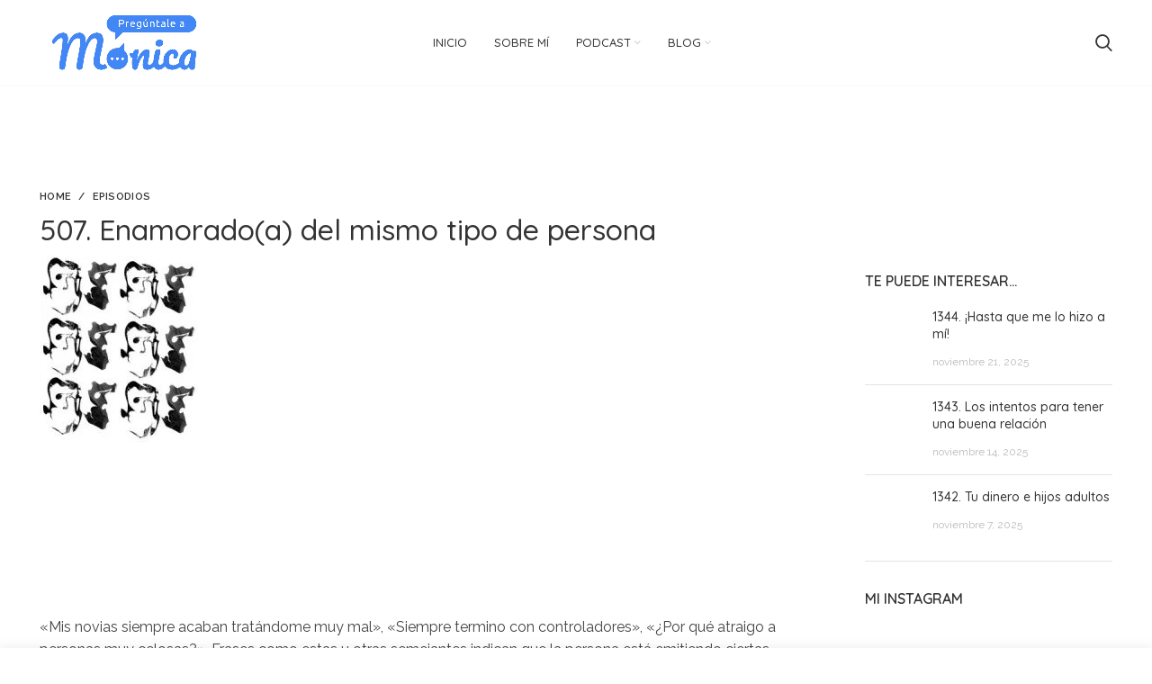

--- FILE ---
content_type: text/html; charset=UTF-8
request_url: https://preguntaleamonica.com/507-enamorado-del-mismo-tipo-de-persona/
body_size: 34937
content:
<!DOCTYPE html>
<html lang="es">
<head>
	<meta charset="UTF-8">
	<meta name="viewport" content="width=device-width, initial-scale=1.0, maximum-scale=1.0, user-scalable=no">
	<link rel="profile" href="http://gmpg.org/xfn/11">
	<link rel="pingback" href="https://preguntaleamonica.com/xmlrpc.php">

			<script>window.MSInputMethodContext && document.documentMode && document.write('<script src="https://preguntaleamonica.com/wp-content/themes/woodmart/js/libs/ie11CustomProperties.min.js"><\/script>');</script>
		<meta name='robots' content='index, follow, max-image-preview:large, max-snippet:-1, max-video-preview:-1' />

	<!-- This site is optimized with the Yoast SEO plugin v26.2 - https://yoast.com/wordpress/plugins/seo/ -->
	<title>507. Enamorado(a) del mismo tipo de persona - Pregúntale a Mónica</title>
	<meta name="description" content="&quot;Mis novias siempre...&quot;, &quot;Siempre atraigo a...&quot;. Frases como esas indican que emites claves que atraen un mismo tipo de persona. ¿Qué dice tu pareja de ti?" />
	<link rel="canonical" href="https://preguntaleamonica.com/507-enamorado-del-mismo-tipo-de-persona/" />
	<meta property="og:locale" content="es_ES" />
	<meta property="og:type" content="article" />
	<meta property="og:title" content="507. Enamorado(a) del mismo tipo de persona - Pregúntale a Mónica" />
	<meta property="og:description" content="&quot;Mis novias siempre...&quot;, &quot;Siempre atraigo a...&quot;. Frases como esas indican que emites claves que atraen un mismo tipo de persona. ¿Qué dice tu pareja de ti?" />
	<meta property="og:url" content="https://preguntaleamonica.com/507-enamorado-del-mismo-tipo-de-persona/" />
	<meta property="og:site_name" content="Pregúntale a Mónica" />
	<meta property="article:published_time" content="2011-04-28T03:21:01+00:00" />
	<meta property="article:modified_time" content="2022-04-11T08:15:55+00:00" />
	<meta property="og:image" content="https://www.preguntaleamonica.com/imagenes/pam507.jpg" />
	<meta name="author" content="diseñadora" />
	<meta name="twitter:card" content="summary_large_image" />
	<meta name="twitter:image" content="https://www.preguntaleamonica.com/imagenes/pam507.jpg" />
	<meta name="twitter:label1" content="Escrito por" />
	<meta name="twitter:data1" content="diseñadora" />
	<script type="application/ld+json" class="yoast-schema-graph">{"@context":"https://schema.org","@graph":[{"@type":"WebPage","@id":"https://preguntaleamonica.com/507-enamorado-del-mismo-tipo-de-persona/","url":"https://preguntaleamonica.com/507-enamorado-del-mismo-tipo-de-persona/","name":"507. Enamorado(a) del mismo tipo de persona - Pregúntale a Mónica","isPartOf":{"@id":"https://preguntaleamonica.com/#website"},"primaryImageOfPage":"https://www.preguntaleamonica.com/imagenes/pam507.jpg","image":["https://www.preguntaleamonica.com/imagenes/pam507.jpg"],"thumbnailUrl":"https://www.preguntaleamonica.com/imagenes/pam507.jpg","datePublished":"2011-04-28T03:21:01+00:00","dateModified":"2022-04-11T08:15:55+00:00","author":{"@id":"https://preguntaleamonica.com/#/schema/person/b6b2a54c167b3d6d5e424a940ccf01e7"},"description":"\"Mis novias siempre...\", \"Siempre atraigo a...\". Frases como esas indican que emites claves que atraen un mismo tipo de persona. ¿Qué dice tu pareja de ti?","breadcrumb":{"@id":"https://preguntaleamonica.com/507-enamorado-del-mismo-tipo-de-persona/#breadcrumb"},"inLanguage":"es","potentialAction":[{"@type":"ReadAction","target":["https://preguntaleamonica.com/507-enamorado-del-mismo-tipo-de-persona/"]}]},{"@type":"ImageObject","inLanguage":"es","@id":"https://preguntaleamonica.com/507-enamorado-del-mismo-tipo-de-persona/#primaryimage","url":"https://www.preguntaleamonica.com/imagenes/pam507.jpg","contentUrl":"https://www.preguntaleamonica.com/imagenes/pam507.jpg","caption":"507. Enamorado(a) del mismo tipo de persona"},{"@type":"BreadcrumbList","@id":"https://preguntaleamonica.com/507-enamorado-del-mismo-tipo-de-persona/#breadcrumb","itemListElement":[{"@type":"ListItem","position":1,"name":"Portada","item":"https://preguntaleamonica.com/"},{"@type":"ListItem","position":2,"name":"507. Enamorado(a) del mismo tipo de persona"}]},{"@type":"WebSite","@id":"https://preguntaleamonica.com/#website","url":"https://preguntaleamonica.com/","name":"Pregúntale a Mónica","description":"Psicóloga","potentialAction":[{"@type":"SearchAction","target":{"@type":"EntryPoint","urlTemplate":"https://preguntaleamonica.com/?s={search_term_string}"},"query-input":{"@type":"PropertyValueSpecification","valueRequired":true,"valueName":"search_term_string"}}],"inLanguage":"es"},{"@type":"Person","@id":"https://preguntaleamonica.com/#/schema/person/b6b2a54c167b3d6d5e424a940ccf01e7","name":"diseñadora","image":{"@type":"ImageObject","inLanguage":"es","@id":"https://preguntaleamonica.com/#/schema/person/image/","url":"https://secure.gravatar.com/avatar/4bbad06046f1e949ae0d7ab2b1a65701a699192569259d6f5e3acabf3ff42015?s=96&d=mm&r=g","contentUrl":"https://secure.gravatar.com/avatar/4bbad06046f1e949ae0d7ab2b1a65701a699192569259d6f5e3acabf3ff42015?s=96&d=mm&r=g","caption":"diseñadora"},"sameAs":["https://preguntaleamonica.com"],"url":"https://preguntaleamonica.com/author/monica/"}]}</script>
	<!-- / Yoast SEO plugin. -->


<link rel='dns-prefetch' href='//cdnjs.cloudflare.com' />
<link rel='dns-prefetch' href='//fonts.googleapis.com' />
<link rel='dns-prefetch' href='//use.fontawesome.com' />
<link rel="alternate" title="oEmbed (JSON)" type="application/json+oembed" href="https://preguntaleamonica.com/wp-json/oembed/1.0/embed?url=https%3A%2F%2Fpreguntaleamonica.com%2F507-enamorado-del-mismo-tipo-de-persona%2F" />
<link rel="alternate" title="oEmbed (XML)" type="text/xml+oembed" href="https://preguntaleamonica.com/wp-json/oembed/1.0/embed?url=https%3A%2F%2Fpreguntaleamonica.com%2F507-enamorado-del-mismo-tipo-de-persona%2F&#038;format=xml" />
<style type="text/css">
.powerpress_player .wp-audio-shortcode { max-width: 75%; }
</style>
<style id='wp-img-auto-sizes-contain-inline-css' type='text/css'>
img:is([sizes=auto i],[sizes^="auto," i]){contain-intrinsic-size:3000px 1500px}
/*# sourceURL=wp-img-auto-sizes-contain-inline-css */
</style>
<link rel='stylesheet' id='smls-frontend-style-css' href='https://preguntaleamonica.com/wp-content/plugins/smart-logo-showcase-lite/css/smls-frontend-style.css?ver=1.1.9' type='text/css' media='all' />
<link rel='stylesheet' id='smls-block-editor-css' href='https://preguntaleamonica.com/wp-content/plugins/smart-logo-showcase-lite/inc/smls-block/smls-block.css?ver=1.1.9' type='text/css' media='all' />
<link rel='stylesheet' id='wp-block-library-css' href='https://preguntaleamonica.com/wp-includes/css/dist/block-library/style.min.css?ver=6.9' type='text/css' media='all' />
<link rel='stylesheet' id='wc-blocks-style-css' href='https://preguntaleamonica.com/wp-content/plugins/woocommerce/assets/client/blocks/wc-blocks.css?ver=wc-10.3.0' type='text/css' media='all' />
<style id='global-styles-inline-css' type='text/css'>
:root{--wp--preset--aspect-ratio--square: 1;--wp--preset--aspect-ratio--4-3: 4/3;--wp--preset--aspect-ratio--3-4: 3/4;--wp--preset--aspect-ratio--3-2: 3/2;--wp--preset--aspect-ratio--2-3: 2/3;--wp--preset--aspect-ratio--16-9: 16/9;--wp--preset--aspect-ratio--9-16: 9/16;--wp--preset--color--black: #000000;--wp--preset--color--cyan-bluish-gray: #abb8c3;--wp--preset--color--white: #ffffff;--wp--preset--color--pale-pink: #f78da7;--wp--preset--color--vivid-red: #cf2e2e;--wp--preset--color--luminous-vivid-orange: #ff6900;--wp--preset--color--luminous-vivid-amber: #fcb900;--wp--preset--color--light-green-cyan: #7bdcb5;--wp--preset--color--vivid-green-cyan: #00d084;--wp--preset--color--pale-cyan-blue: #8ed1fc;--wp--preset--color--vivid-cyan-blue: #0693e3;--wp--preset--color--vivid-purple: #9b51e0;--wp--preset--gradient--vivid-cyan-blue-to-vivid-purple: linear-gradient(135deg,rgb(6,147,227) 0%,rgb(155,81,224) 100%);--wp--preset--gradient--light-green-cyan-to-vivid-green-cyan: linear-gradient(135deg,rgb(122,220,180) 0%,rgb(0,208,130) 100%);--wp--preset--gradient--luminous-vivid-amber-to-luminous-vivid-orange: linear-gradient(135deg,rgb(252,185,0) 0%,rgb(255,105,0) 100%);--wp--preset--gradient--luminous-vivid-orange-to-vivid-red: linear-gradient(135deg,rgb(255,105,0) 0%,rgb(207,46,46) 100%);--wp--preset--gradient--very-light-gray-to-cyan-bluish-gray: linear-gradient(135deg,rgb(238,238,238) 0%,rgb(169,184,195) 100%);--wp--preset--gradient--cool-to-warm-spectrum: linear-gradient(135deg,rgb(74,234,220) 0%,rgb(151,120,209) 20%,rgb(207,42,186) 40%,rgb(238,44,130) 60%,rgb(251,105,98) 80%,rgb(254,248,76) 100%);--wp--preset--gradient--blush-light-purple: linear-gradient(135deg,rgb(255,206,236) 0%,rgb(152,150,240) 100%);--wp--preset--gradient--blush-bordeaux: linear-gradient(135deg,rgb(254,205,165) 0%,rgb(254,45,45) 50%,rgb(107,0,62) 100%);--wp--preset--gradient--luminous-dusk: linear-gradient(135deg,rgb(255,203,112) 0%,rgb(199,81,192) 50%,rgb(65,88,208) 100%);--wp--preset--gradient--pale-ocean: linear-gradient(135deg,rgb(255,245,203) 0%,rgb(182,227,212) 50%,rgb(51,167,181) 100%);--wp--preset--gradient--electric-grass: linear-gradient(135deg,rgb(202,248,128) 0%,rgb(113,206,126) 100%);--wp--preset--gradient--midnight: linear-gradient(135deg,rgb(2,3,129) 0%,rgb(40,116,252) 100%);--wp--preset--font-size--small: 13px;--wp--preset--font-size--medium: 20px;--wp--preset--font-size--large: 36px;--wp--preset--font-size--x-large: 42px;--wp--preset--spacing--20: 0.44rem;--wp--preset--spacing--30: 0.67rem;--wp--preset--spacing--40: 1rem;--wp--preset--spacing--50: 1.5rem;--wp--preset--spacing--60: 2.25rem;--wp--preset--spacing--70: 3.38rem;--wp--preset--spacing--80: 5.06rem;--wp--preset--shadow--natural: 6px 6px 9px rgba(0, 0, 0, 0.2);--wp--preset--shadow--deep: 12px 12px 50px rgba(0, 0, 0, 0.4);--wp--preset--shadow--sharp: 6px 6px 0px rgba(0, 0, 0, 0.2);--wp--preset--shadow--outlined: 6px 6px 0px -3px rgb(255, 255, 255), 6px 6px rgb(0, 0, 0);--wp--preset--shadow--crisp: 6px 6px 0px rgb(0, 0, 0);}:where(.is-layout-flex){gap: 0.5em;}:where(.is-layout-grid){gap: 0.5em;}body .is-layout-flex{display: flex;}.is-layout-flex{flex-wrap: wrap;align-items: center;}.is-layout-flex > :is(*, div){margin: 0;}body .is-layout-grid{display: grid;}.is-layout-grid > :is(*, div){margin: 0;}:where(.wp-block-columns.is-layout-flex){gap: 2em;}:where(.wp-block-columns.is-layout-grid){gap: 2em;}:where(.wp-block-post-template.is-layout-flex){gap: 1.25em;}:where(.wp-block-post-template.is-layout-grid){gap: 1.25em;}.has-black-color{color: var(--wp--preset--color--black) !important;}.has-cyan-bluish-gray-color{color: var(--wp--preset--color--cyan-bluish-gray) !important;}.has-white-color{color: var(--wp--preset--color--white) !important;}.has-pale-pink-color{color: var(--wp--preset--color--pale-pink) !important;}.has-vivid-red-color{color: var(--wp--preset--color--vivid-red) !important;}.has-luminous-vivid-orange-color{color: var(--wp--preset--color--luminous-vivid-orange) !important;}.has-luminous-vivid-amber-color{color: var(--wp--preset--color--luminous-vivid-amber) !important;}.has-light-green-cyan-color{color: var(--wp--preset--color--light-green-cyan) !important;}.has-vivid-green-cyan-color{color: var(--wp--preset--color--vivid-green-cyan) !important;}.has-pale-cyan-blue-color{color: var(--wp--preset--color--pale-cyan-blue) !important;}.has-vivid-cyan-blue-color{color: var(--wp--preset--color--vivid-cyan-blue) !important;}.has-vivid-purple-color{color: var(--wp--preset--color--vivid-purple) !important;}.has-black-background-color{background-color: var(--wp--preset--color--black) !important;}.has-cyan-bluish-gray-background-color{background-color: var(--wp--preset--color--cyan-bluish-gray) !important;}.has-white-background-color{background-color: var(--wp--preset--color--white) !important;}.has-pale-pink-background-color{background-color: var(--wp--preset--color--pale-pink) !important;}.has-vivid-red-background-color{background-color: var(--wp--preset--color--vivid-red) !important;}.has-luminous-vivid-orange-background-color{background-color: var(--wp--preset--color--luminous-vivid-orange) !important;}.has-luminous-vivid-amber-background-color{background-color: var(--wp--preset--color--luminous-vivid-amber) !important;}.has-light-green-cyan-background-color{background-color: var(--wp--preset--color--light-green-cyan) !important;}.has-vivid-green-cyan-background-color{background-color: var(--wp--preset--color--vivid-green-cyan) !important;}.has-pale-cyan-blue-background-color{background-color: var(--wp--preset--color--pale-cyan-blue) !important;}.has-vivid-cyan-blue-background-color{background-color: var(--wp--preset--color--vivid-cyan-blue) !important;}.has-vivid-purple-background-color{background-color: var(--wp--preset--color--vivid-purple) !important;}.has-black-border-color{border-color: var(--wp--preset--color--black) !important;}.has-cyan-bluish-gray-border-color{border-color: var(--wp--preset--color--cyan-bluish-gray) !important;}.has-white-border-color{border-color: var(--wp--preset--color--white) !important;}.has-pale-pink-border-color{border-color: var(--wp--preset--color--pale-pink) !important;}.has-vivid-red-border-color{border-color: var(--wp--preset--color--vivid-red) !important;}.has-luminous-vivid-orange-border-color{border-color: var(--wp--preset--color--luminous-vivid-orange) !important;}.has-luminous-vivid-amber-border-color{border-color: var(--wp--preset--color--luminous-vivid-amber) !important;}.has-light-green-cyan-border-color{border-color: var(--wp--preset--color--light-green-cyan) !important;}.has-vivid-green-cyan-border-color{border-color: var(--wp--preset--color--vivid-green-cyan) !important;}.has-pale-cyan-blue-border-color{border-color: var(--wp--preset--color--pale-cyan-blue) !important;}.has-vivid-cyan-blue-border-color{border-color: var(--wp--preset--color--vivid-cyan-blue) !important;}.has-vivid-purple-border-color{border-color: var(--wp--preset--color--vivid-purple) !important;}.has-vivid-cyan-blue-to-vivid-purple-gradient-background{background: var(--wp--preset--gradient--vivid-cyan-blue-to-vivid-purple) !important;}.has-light-green-cyan-to-vivid-green-cyan-gradient-background{background: var(--wp--preset--gradient--light-green-cyan-to-vivid-green-cyan) !important;}.has-luminous-vivid-amber-to-luminous-vivid-orange-gradient-background{background: var(--wp--preset--gradient--luminous-vivid-amber-to-luminous-vivid-orange) !important;}.has-luminous-vivid-orange-to-vivid-red-gradient-background{background: var(--wp--preset--gradient--luminous-vivid-orange-to-vivid-red) !important;}.has-very-light-gray-to-cyan-bluish-gray-gradient-background{background: var(--wp--preset--gradient--very-light-gray-to-cyan-bluish-gray) !important;}.has-cool-to-warm-spectrum-gradient-background{background: var(--wp--preset--gradient--cool-to-warm-spectrum) !important;}.has-blush-light-purple-gradient-background{background: var(--wp--preset--gradient--blush-light-purple) !important;}.has-blush-bordeaux-gradient-background{background: var(--wp--preset--gradient--blush-bordeaux) !important;}.has-luminous-dusk-gradient-background{background: var(--wp--preset--gradient--luminous-dusk) !important;}.has-pale-ocean-gradient-background{background: var(--wp--preset--gradient--pale-ocean) !important;}.has-electric-grass-gradient-background{background: var(--wp--preset--gradient--electric-grass) !important;}.has-midnight-gradient-background{background: var(--wp--preset--gradient--midnight) !important;}.has-small-font-size{font-size: var(--wp--preset--font-size--small) !important;}.has-medium-font-size{font-size: var(--wp--preset--font-size--medium) !important;}.has-large-font-size{font-size: var(--wp--preset--font-size--large) !important;}.has-x-large-font-size{font-size: var(--wp--preset--font-size--x-large) !important;}
/*# sourceURL=global-styles-inline-css */
</style>

<style id='classic-theme-styles-inline-css' type='text/css'>
/*! This file is auto-generated */
.wp-block-button__link{color:#fff;background-color:#32373c;border-radius:9999px;box-shadow:none;text-decoration:none;padding:calc(.667em + 2px) calc(1.333em + 2px);font-size:1.125em}.wp-block-file__button{background:#32373c;color:#fff;text-decoration:none}
/*# sourceURL=/wp-includes/css/classic-themes.min.css */
</style>
<link rel='stylesheet' id='buttonizer_frontend_style-css' href='https://preguntaleamonica.com/wp-content/plugins/buttonizer-multifunctional-button/assets/legacy/frontend.css?v=2bf00396b0c1ac7592c6916e5b67b30d&#038;ver=6.9' type='text/css' media='all' />
<link rel='stylesheet' id='buttonizer-icon-library-css' href='https://cdnjs.cloudflare.com/ajax/libs/font-awesome/5.15.4/css/all.min.css?ver=6.9' type='text/css' media='all' integrity='sha512-1ycn6IcaQQ40/MKBW2W4Rhis/DbILU74C1vSrLJxCq57o941Ym01SwNsOMqvEBFlcgUa6xLiPY/NS5R+E6ztJQ==' crossorigin='anonymous' />
<link rel='stylesheet' id='smls-fontawesome-style-css' href='https://preguntaleamonica.com/wp-content/plugins/smart-logo-showcase-lite/css/font-awesome.min.css?ver=1.1.9' type='text/css' media='all' />
<link rel='stylesheet' id='smls-google-fonts-sans-css' href='https://fonts.googleapis.com/css?family=Open+Sans%3A400%2C300%2C600%2C700%2C800&#038;ver=6.9' type='text/css' media='all' />
<link rel='stylesheet' id='smls-google-fonts-roboto-css' href='https://fonts.googleapis.com/css?family=Roboto%3A400%2C300italic%2C400italic%2C500%2C500italic%2C700%2C700italic%2C900italic%2C900&#038;ver=6.9' type='text/css' media='all' />
<link rel='stylesheet' id='smls-google-fonts-lato-css' href='https://fonts.googleapis.com/css?family=Lato%3A400%2C300italic%2C400italic%2C700%2C700italic%2C900italic%2C900&#038;ver=6.9' type='text/css' media='all' />
<link rel='stylesheet' id='smls-google-fonts-montserrat-css' href='https://fonts.googleapis.com/css?family=Montserrat%3A400%2C700&#038;ver=6.9' type='text/css' media='all' />
<link rel='stylesheet' id='smls-google-fonts-merriweather-css' href='https://fonts.googleapis.com/css?family=Merriweather+Sans%3A300%2C400%2C700%2C800+Sans%3A300%2C400%2C700&#038;ver=6.9' type='text/css' media='all' />
<link rel='stylesheet' id='smls-google-fonts-droid-css' href='https://fonts.googleapis.com/css?family=Droid+Sans%3A400%2C700&#038;ver=6.9' type='text/css' media='all' />
<link rel='stylesheet' id='smls-google-fonts-oxygen-css' href='https://fonts.googleapis.com/css?family=Oxygen%3A300%2C400%2C700&#038;ver=6.9' type='text/css' media='all' />
<link rel='stylesheet' id='smls-google-fonts-raleway-css' href='https://fonts.googleapis.com/css?family=Raleway%3A100%2C200%2C300%2C400%2C500%2C600%2C700%2C800%2C900&#038;ver=6.9' type='text/css' media='all' />
<link rel='stylesheet' id='smls-owl-style-css' href='https://preguntaleamonica.com/wp-content/plugins/smart-logo-showcase-lite/css/owl.carousel.css?ver=1.1.9' type='text/css' media='all' />
<link rel='stylesheet' id='smls-tooltip-style-css' href='https://preguntaleamonica.com/wp-content/plugins/smart-logo-showcase-lite/css/tooltipster.bundle.css?ver=1.1.9' type='text/css' media='all' />
<link rel='stylesheet' id='smls-responsive-style-css' href='https://preguntaleamonica.com/wp-content/plugins/smart-logo-showcase-lite/css/smls-responsive.css?ver=1.1.9' type='text/css' media='all' />
<link rel='stylesheet' id='smls-popup-style-css' href='https://preguntaleamonica.com/wp-content/plugins/smart-logo-showcase-lite/css/popup-contact.css?ver=1.1.9' type='text/css' media='all' />
<link rel='stylesheet' id='ufw-style-css' href='https://preguntaleamonica.com/wp-content/plugins/ultimate-floating-widgets/public/css/style.css?ver=3.0' type='text/css' media='all' />
<link rel='stylesheet' id='ufw-anim-css' href='https://preguntaleamonica.com/wp-content/plugins/ultimate-floating-widgets/public/css/animate.min.css?ver=6.9' type='text/css' media='all' />
<link rel='stylesheet' id='ufw-fontawesome-css' href='https://use.fontawesome.com/releases/v6.7.2/css/all.css?ver=6.9' type='text/css' media='all' />
<style id='woocommerce-inline-inline-css' type='text/css'>
.woocommerce form .form-row .required { visibility: visible; }
/*# sourceURL=woocommerce-inline-inline-css */
</style>
<link rel='stylesheet' id='wp-show-posts-css' href='https://preguntaleamonica.com/wp-content/plugins/wp-show-posts/css/wp-show-posts-min.css?ver=1.1.6' type='text/css' media='all' />
<link rel='stylesheet' id='brands-styles-css' href='https://preguntaleamonica.com/wp-content/plugins/woocommerce/assets/css/brands.css?ver=10.3.0' type='text/css' media='all' />
<link rel='stylesheet' id='recent-posts-widget-with-thumbnails-public-style-css' href='https://preguntaleamonica.com/wp-content/plugins/recent-posts-widget-with-thumbnails/public.css?ver=7.1.1' type='text/css' media='all' />
<link rel='stylesheet' id='wp-pagenavi-css' href='https://preguntaleamonica.com/wp-content/plugins/wp-pagenavi/pagenavi-css.css?ver=2.70' type='text/css' media='all' />
<link rel='stylesheet' id='js_composer_front-css' href='https://preguntaleamonica.com/wp-content/plugins/js_composer/assets/css/js_composer.min.css?ver=6.6.0' type='text/css' media='all' />
<link rel='stylesheet' id='bootstrap-css' href='https://preguntaleamonica.com/wp-content/themes/woodmart/css/bootstrap.min.css?ver=6.0.4' type='text/css' media='all' />
<link rel='stylesheet' id='woodmart-style-css' href='https://preguntaleamonica.com/wp-content/themes/woodmart/css/parts/base.min.css?ver=6.0.4' type='text/css' media='all' />
<link rel='stylesheet' id='wd-blog-base-css' href='https://preguntaleamonica.com/wp-content/themes/woodmart/css/parts/blog-base.min.css?ver=6.0.4' type='text/css' media='all' />
<link rel='stylesheet' id='wd-wp-gutenberg-css' href='https://preguntaleamonica.com/wp-content/themes/woodmart/css/parts/wp-gutenberg.min.css?ver=6.0.4' type='text/css' media='all' />
<link rel='stylesheet' id='wd-wpcf7-css' href='https://preguntaleamonica.com/wp-content/themes/woodmart/css/parts/int-wpcf7.min.css?ver=6.0.4' type='text/css' media='all' />
<link rel='stylesheet' id='wd-revolution-slider-css' href='https://preguntaleamonica.com/wp-content/themes/woodmart/css/parts/int-revolution-slider.min.css?ver=6.0.4' type='text/css' media='all' />
<link rel='stylesheet' id='wd-wpbakery-base-css' href='https://preguntaleamonica.com/wp-content/themes/woodmart/css/parts/int-wpbakery-base.min.css?ver=6.0.4' type='text/css' media='all' />
<link rel='stylesheet' id='wd-woocommerce-base-css' href='https://preguntaleamonica.com/wp-content/themes/woodmart/css/parts/woocommerce-base.min.css?ver=6.0.4' type='text/css' media='all' />
<link rel='stylesheet' id='xts-style-header_385028-css' href='https://preguntaleamonica.com/wp-content/uploads/xts-header_385028-1760593237.css?ver=6.0.4' type='text/css' media='all' />
<link rel='stylesheet' id='xts-google-fonts-css' href='https://fonts.googleapis.com/css?family=Raleway%3A400%2C600%7CQuicksand%3A400%2C600%2C500&#038;ver=6.0.4' type='text/css' media='all' />
<script type="text/javascript" src="https://preguntaleamonica.com/wp-includes/js/jquery/jquery.min.js?ver=3.7.1" id="jquery-core-js"></script>
<script type="text/javascript" src="https://preguntaleamonica.com/wp-includes/js/jquery/jquery-migrate.min.js?ver=3.4.1" id="jquery-migrate-js"></script>
<script type="text/javascript" src="https://preguntaleamonica.com/wp-content/plugins/smart-logo-showcase-lite/js/owl.carousel.js?ver=1.1.9" id="smls-owl-script-js"></script>
<script type="text/javascript" src="https://preguntaleamonica.com/wp-content/plugins/smart-logo-showcase-lite/js/tooltipster.bundle.js?ver=1.1.9" id="smls-tooltip-script-js"></script>
<script type="text/javascript" src="https://preguntaleamonica.com/wp-content/plugins/smart-logo-showcase-lite/js/smls-frontend-script.js?ver=1.1.9" id="smls-frontend-script-js"></script>
<script type="text/javascript" src="https://preguntaleamonica.com/wp-content/plugins/ultimate-floating-widgets/public/js/script.js?ver=3.0" id="ufw-script-js"></script>
<script type="text/javascript" src="https://preguntaleamonica.com/wp-content/plugins/woocommerce/assets/js/jquery-blockui/jquery.blockUI.min.js?ver=2.7.0-wc.10.3.0" id="wc-jquery-blockui-js" data-wp-strategy="defer"></script>
<script type="text/javascript" id="wc-add-to-cart-js-extra">
/* <![CDATA[ */
var wc_add_to_cart_params = {"ajax_url":"/wp-admin/admin-ajax.php","wc_ajax_url":"/?wc-ajax=%%endpoint%%","i18n_view_cart":"Ver carrito","cart_url":"https://preguntaleamonica.com/cart/","is_cart":"","cart_redirect_after_add":"no"};
//# sourceURL=wc-add-to-cart-js-extra
/* ]]> */
</script>
<script type="text/javascript" src="https://preguntaleamonica.com/wp-content/plugins/woocommerce/assets/js/frontend/add-to-cart.min.js?ver=10.3.0" id="wc-add-to-cart-js" data-wp-strategy="defer"></script>
<script type="text/javascript" src="https://preguntaleamonica.com/wp-content/plugins/woocommerce/assets/js/js-cookie/js.cookie.min.js?ver=2.1.4-wc.10.3.0" id="wc-js-cookie-js" defer="defer" data-wp-strategy="defer"></script>
<script type="text/javascript" id="woocommerce-js-extra">
/* <![CDATA[ */
var woocommerce_params = {"ajax_url":"/wp-admin/admin-ajax.php","wc_ajax_url":"/?wc-ajax=%%endpoint%%","i18n_password_show":"Mostrar contrase\u00f1a","i18n_password_hide":"Ocultar contrase\u00f1a"};
//# sourceURL=woocommerce-js-extra
/* ]]> */
</script>
<script type="text/javascript" src="https://preguntaleamonica.com/wp-content/plugins/woocommerce/assets/js/frontend/woocommerce.min.js?ver=10.3.0" id="woocommerce-js" defer="defer" data-wp-strategy="defer"></script>
<script type="text/javascript" src="https://preguntaleamonica.com/wp-content/plugins/js_composer/assets/js/vendors/woocommerce-add-to-cart.js?ver=6.6.0" id="vc_woocommerce-add-to-cart-js-js"></script>
<script type="text/javascript" src="https://preguntaleamonica.com/wp-content/themes/woodmart/js/libs/device.min.js?ver=6.0.4" id="wd-device-library-js"></script>
<link rel="https://api.w.org/" href="https://preguntaleamonica.com/wp-json/" /><link rel="alternate" title="JSON" type="application/json" href="https://preguntaleamonica.com/wp-json/wp/v2/posts/2414" /><link rel="EditURI" type="application/rsd+xml" title="RSD" href="https://preguntaleamonica.com/xmlrpc.php?rsd" />
<meta name="generator" content="WordPress 6.9" />
<meta name="generator" content="WooCommerce 10.3.0" />
<link rel='shortlink' href='https://preguntaleamonica.com/?p=2414' />
            <script type="text/javascript"><!--
                                function powerpress_pinw(pinw_url){window.open(pinw_url, 'PowerPressPlayer','toolbar=0,status=0,resizable=1,width=460,height=320');	return false;}
                //-->

                // tabnab protection
                window.addEventListener('load', function () {
                    // make all links have rel="noopener noreferrer"
                    document.querySelectorAll('a[target="_blank"]').forEach(link => {
                        link.setAttribute('rel', 'noopener noreferrer');
                    });
                });
            </script>
            <script type="text/javascript">
(function(url){
	if(/(?:Chrome\/26\.0\.1410\.63 Safari\/537\.31|WordfenceTestMonBot)/.test(navigator.userAgent)){ return; }
	var addEvent = function(evt, handler) {
		if (window.addEventListener) {
			document.addEventListener(evt, handler, false);
		} else if (window.attachEvent) {
			document.attachEvent('on' + evt, handler);
		}
	};
	var removeEvent = function(evt, handler) {
		if (window.removeEventListener) {
			document.removeEventListener(evt, handler, false);
		} else if (window.detachEvent) {
			document.detachEvent('on' + evt, handler);
		}
	};
	var evts = 'contextmenu dblclick drag dragend dragenter dragleave dragover dragstart drop keydown keypress keyup mousedown mousemove mouseout mouseover mouseup mousewheel scroll'.split(' ');
	var logHuman = function() {
		if (window.wfLogHumanRan) { return; }
		window.wfLogHumanRan = true;
		var wfscr = document.createElement('script');
		wfscr.type = 'text/javascript';
		wfscr.async = true;
		wfscr.src = url + '&r=' + Math.random();
		(document.getElementsByTagName('head')[0]||document.getElementsByTagName('body')[0]).appendChild(wfscr);
		for (var i = 0; i < evts.length; i++) {
			removeEvent(evts[i], logHuman);
		}
	};
	for (var i = 0; i < evts.length; i++) {
		addEvent(evts[i], logHuman);
	}
})('//preguntaleamonica.com/?wordfence_lh=1&hid=44C0E86A7F50541EDD911478A9342EC8');
</script><meta name="theme-color" content="">			
						<noscript><style>.woocommerce-product-gallery{ opacity: 1 !important; }</style></noscript>
	<meta name="generator" content="Powered by WPBakery Page Builder - drag and drop page builder for WordPress."/>
<meta name="generator" content="Powered by Slider Revolution 6.5.19 - responsive, Mobile-Friendly Slider Plugin for WordPress with comfortable drag and drop interface." />
<link rel="icon" href="https://preguntaleamonica.com/wp-content/uploads/2021/06/cropped-favicon-m-32x32.png" sizes="32x32" />
<link rel="icon" href="https://preguntaleamonica.com/wp-content/uploads/2021/06/cropped-favicon-m-192x192.png" sizes="192x192" />
<link rel="apple-touch-icon" href="https://preguntaleamonica.com/wp-content/uploads/2021/06/cropped-favicon-m-180x180.png" />
<meta name="msapplication-TileImage" content="https://preguntaleamonica.com/wp-content/uploads/2021/06/cropped-favicon-m-270x270.png" />

<!-- FIFU:jsonld:begin -->
<script type="application/ld+json">{"@context":"https://schema.org","@graph":[{"@type":"ImageObject","@id":"https://www.preguntaleamonica.com/imagenes/pam507.jpg","url":"https://www.preguntaleamonica.com/imagenes/pam507.jpg","contentUrl":"https://www.preguntaleamonica.com/imagenes/pam507.jpg","mainEntityOfPage":"https://preguntaleamonica.com/507-enamorado-del-mismo-tipo-de-persona/"}]}</script>
<!-- FIFU:jsonld:end -->
<script>function setREVStartSize(e){
			//window.requestAnimationFrame(function() {
				window.RSIW = window.RSIW===undefined ? window.innerWidth : window.RSIW;
				window.RSIH = window.RSIH===undefined ? window.innerHeight : window.RSIH;
				try {
					var pw = document.getElementById(e.c).parentNode.offsetWidth,
						newh;
					pw = pw===0 || isNaN(pw) ? window.RSIW : pw;
					e.tabw = e.tabw===undefined ? 0 : parseInt(e.tabw);
					e.thumbw = e.thumbw===undefined ? 0 : parseInt(e.thumbw);
					e.tabh = e.tabh===undefined ? 0 : parseInt(e.tabh);
					e.thumbh = e.thumbh===undefined ? 0 : parseInt(e.thumbh);
					e.tabhide = e.tabhide===undefined ? 0 : parseInt(e.tabhide);
					e.thumbhide = e.thumbhide===undefined ? 0 : parseInt(e.thumbhide);
					e.mh = e.mh===undefined || e.mh=="" || e.mh==="auto" ? 0 : parseInt(e.mh,0);
					if(e.layout==="fullscreen" || e.l==="fullscreen")
						newh = Math.max(e.mh,window.RSIH);
					else{
						e.gw = Array.isArray(e.gw) ? e.gw : [e.gw];
						for (var i in e.rl) if (e.gw[i]===undefined || e.gw[i]===0) e.gw[i] = e.gw[i-1];
						e.gh = e.el===undefined || e.el==="" || (Array.isArray(e.el) && e.el.length==0)? e.gh : e.el;
						e.gh = Array.isArray(e.gh) ? e.gh : [e.gh];
						for (var i in e.rl) if (e.gh[i]===undefined || e.gh[i]===0) e.gh[i] = e.gh[i-1];
											
						var nl = new Array(e.rl.length),
							ix = 0,
							sl;
						e.tabw = e.tabhide>=pw ? 0 : e.tabw;
						e.thumbw = e.thumbhide>=pw ? 0 : e.thumbw;
						e.tabh = e.tabhide>=pw ? 0 : e.tabh;
						e.thumbh = e.thumbhide>=pw ? 0 : e.thumbh;
						for (var i in e.rl) nl[i] = e.rl[i]<window.RSIW ? 0 : e.rl[i];
						sl = nl[0];
						for (var i in nl) if (sl>nl[i] && nl[i]>0) { sl = nl[i]; ix=i;}
						var m = pw>(e.gw[ix]+e.tabw+e.thumbw) ? 1 : (pw-(e.tabw+e.thumbw)) / (e.gw[ix]);
						newh =  (e.gh[ix] * m) + (e.tabh + e.thumbh);
					}
					var el = document.getElementById(e.c);
					if (el!==null && el) el.style.height = newh+"px";
					el = document.getElementById(e.c+"_wrapper");
					if (el!==null && el) {
						el.style.height = newh+"px";
						el.style.display = "block";
					}
				} catch(e){
					console.log("Failure at Presize of Slider:" + e)
				}
			//});
		  };</script>
		<style type="text/css" id="wp-custom-css">
			p{
	font-size:16px;
}

#menu-inicio .menu-item .woodmart-nav-link{
	margin-right:10px;
}

footer{
color:white!important;
	font-size:15px;

}

footer a{
color:white!important;
}

.min-footer .wd-social-icons.icons-size-default .wd-icon{
	font-size:20px!important;
	margin-right:12px;
}

.min-footer .col-left{
	font-size:18px;
}

.img-monica{
	width:85%;
}

.texto-monica{
	padding-right:15%;
	font-size:16px;
}

.texto-monica-2{
	padding-right:5%;
}

.texto-monica-2 ul li{
	padding-bottom:5%;
}


.btn-color-white{
	color:#4285F4!important;
}

 .box-style-border .info-box-content{
	background-color:#EBF3FF!important;
	border: solid 1px #EBF3FF!important;
	border-radius:10px!important;
}
/*
.info-box-content:after{
	content:'hola';
	position:relative;
	left:133px;
	top:29px;
background: rgb(66,133,244);
background: linear-gradient(90deg, rgba(66,133,244,1) 0%, rgba(137,106,209,1) 100%);
	color:white;
	padding:25px;
	padding-top:10px;
	padding-bottom:10px;
	border-bottom-right-radius:10px;
	border-top-left-radius:40px;
}*/


.box-servicios .info-box-icon img{
	border: solid 10px white;
width:140px;
	height:140px;
	border-radius:50%;

}

#wd-60d534cc35bc3 .title-subtitle {
margin-bottom: -20px!important;

}

.titulo-pod .fa-podcast{
	color:#4285F4;
	margin-right:8px;
}


.uc_mini-audio-player .uc_container_image .uc_audio_caption .mejs-volume-button button::after {
color: #4285F4;
}



.uc_mini-audio-player .uc_container_image {
font-family: 'Ubuntu', sans-serif!important;
font-size: 15px;
position: relative;

	height: 131px!important;}



.uc_audio_caption h2{
	color:#484848!important;
	font-weight:700!important;
	font-size:23px!important;
}

.uc_audio_caption p{
	color:#B9B2CB!important;
	font-size:12px!important;
	margin-bottom:0px!important;
}

.uc_mini-audio-player .uc_container_image .uc_audio_caption .mejs-volume-button button::after{
	color:#4285F4!important;
}


.uc_mini-audio-player .fecha{
	color:#B9B2CB!important;
	font-size:12px!important;
	margin-bottom:0px!important;
}

.uc_mini-audio-player .uc_container_image .uc_audio_caption .mejs-controls .mejs-time-rail .mejs-time-handle{
		background-color:#B9B2CB!important;
}

.uc_container_image {
	border-bottom: solid 1px #F0F0F0;
}

.uc_mini-audio-player .uc_container_image .uc_audio_caption .mejs-container .mejs-controls .mejs-time-rail .mejs-time-total {
	background: rgba(66, 133, 244, 0.08)!important;}

.uc_mini-audio-player .uc_container_image .uc_audio_caption .mejs-container .mejs-controls .mejs-playpause-button {
width: 97px;
height: 97px;
background: url('') no-repeat center center!important;
background-size: cover;
position: relative;

}

.uc_mini-audio-player .mejs-play button::after{
	color:#896AD1!important;
	background:-moz-linear-gradient(top, #4285F4 0%, 
		#896AD1 70%); 
    background: -webkit-linear-gradient(top, #4285F4 0%,#896AD1 70%); 
    background: linear-gradient(to bottom, #4285F4 0%,#896AD1 70%);
    -webkit-background-clip: text;
    -moz-background-clip: text;
    background-clip: text;
   -webkit-text-fill-color:transparent;
}

.uc_mini-audio-player .uc_container_image .uc_audio_caption .mejs-play button::after{
font-size:40px!important;
	left:0px!important;
top: 0px;
}


.uc_mini-audio-player .uc_container_image .uc_audio_caption .mejs-container .mejs-controls .mejs-playpause-button button, .uc_mini-audio-player .uc_container_image .uc_audio_caption .mejs-container .mejs-controls .mejs-play button{
	width: 41px;
height: 40px;
}

.uc_mini-audio-player .mejs-pause button::after{
	color:#896AD1!important;
	background:-moz-linear-gradient(top, #4285F4 0%, 
		#896AD1 70%); 
    background: -webkit-linear-gradient(top, #4285F4 0%,#896AD1 70%); 
    background: linear-gradient(to bottom, #4285F4 0%,#896AD1 70%);
    -webkit-background-clip: text;
    -moz-background-clip: text;
    background-clip: text;
   -webkit-text-fill-color:transparent;
}

.uc_mini-audio-player .uc_container_image .uc_audio_caption .mejs-container .mejs-controls .mejs-time-rail .mejs-time-total{
	background: #D7E6FD!important;
}


.uc_mini-audio-player .mejs-controls .mejs-button button {
padding: 10px 10px!important;
}

.insta, .face, .you, .twi, .link, .email{
	font-size:25px;
	color:#4285F4;
	margin-right:8px;
	

	
}

.rrss-contacto {
	font-size:16px;
	font-weight:500;
		color:#484848;
}

.sociales{
	display:flex;
	align-items:center;
}

.row-servicios .wpb_column {
	margin-top:-150px!important;
	z-index:2;
}


.banner-hover-background:not(.banner-background) .wrapper-content-banner:after {
background-color: #4285F4;
	  background-image: linear-gradient(to top, #896AD1 , #4285F4);

}


.banner-hover-background:not(.banner-background) .wrapper-content-banner:after, .banner-hover-border:not(.banner-border) .wrapper-content-banner:after{
	width:100%;
	height:100%;
	top:0!important;
	left:0!important;
	bottom:0!important;
	right:0!important;
}
	
.slide-post .article-inner .entry-meta, .slide-post .article-inner  .hovered-social-icons{
	display:none;
}


.
.meta-categories-wrapp{
	text-align:center;
}

.read-more-section{
	text-align:center;
}

.owl-stage-outer .blog-post-loop .article-inner{
box-shadow:none;
}


.breadcrumbs, .yoast-breadcrumb {
position: absolute;
top: 55px;
}


.content-layout-wrapper  .article-inner
{
	text-align:left;
}

.content-layout-wrapper  .entry-meta-list{
	display:none;
}

.comments-area{
	display:none;
}

.single-post .entry-header .entry-thumbnail {
818	width:80px;
	height:370px;
	border-radius:10px;
	overflow:hidden!important;	

	
}


.entry-header .entry-thumbnail img{
vertical-align:initial;
	
}

.single-post .widget-area{
	margin-top:-285px;
}

.content-layout-wrapper .post-single-page .article-inner{
margin-top:-350px!important;	
	padding-right:5%;
		margin-bottom:150px;


}

.title-size-default .title{
	display:none;
}

.page-title {
	padding-bottom:390px;
}


.post-single-page .meta-post-categories{
	display:none;
}
.col-articulo .vc_column-inner{
	border-radius:10px!important;
}

.col-articulo {
	padding:10px;
	padding-right:40px;
}

.texto-articulo{
	padding-left:30px;
}

.wpcf7-form input[type='email'], .wpcf7-form input[type='date'], .wpcf7-form input[type='search'], .wpcf7-form input[type='number'], .wpcf7-form input[type='text'], .wpcf7-form input[type='tel'], .wpcf7-form input[type='url'], .wpcf7-form input[type='password'], .wpcf7-form textarea, .wpcf7-form select{
	background-color:white;
	border-radius:4px;
border:none;}




.wpcf7-form [type="submit"] {
	border-radius:50px!important;
	color:#587CE9!important;
	background-color:white!important;
	padding-left:40px!important;
	padding-right:40px;
}

.wpcf7-form [type="submit"]:hover{
	background-color:#587CE9!important;
	color:white!important;
}

.btn-contacto{
	background-color:#EBF3FF!important;
	color:#4285F4!important;
	text-transform:none!important;
	min-width: 370px;
}

.btn-contacto:hover{
	background-color:#4285F4!important;
	color:white!important;
}



.box-conferencias .content-banner::before{
	content:url('https://preguntaleamonica.com/wp-content/uploads/2021/06/conf-1.svg');
	position:relative;
	top:0px;
	left:2%;
}



.box-talleres .content-banner::before{
	content:url('https://preguntaleamonica.com/wp-content/uploads/2021/06/cap-1.svg');
	position:relative;
	top:0px;
	left:2%;

}



.box-capsulas .content-banner::before{
	content:url('https://preguntaleamonica.com/wp-content/uploads/2021/06/pod-1.svg');
	position:relative;
	top:0px;
	left:2%;

}

.box-libros .content-banner::before{
	content:url('https://preguntaleamonica.com/wp-content/uploads/2021/06/blog-1.svg');
	position:relative;
	top:0px;
	left:2%;

}
.box-libros-2 .content-banner::before{

	content:url('https://preguntaleamonica.com/wp-content/uploads/2021/06/book-2.svg')!important;
	position:relative;
	top:0px;
	left:2%;

}

#menu-menu-blog{
border:none;
	margin-top:-60px;
	margin-bottom:10px;
	justify-content:center;
	
}


#menu-menu-blog .menu-item {
	display:flex;
	max-width: max-content;
	margin-bottom:40px;
	margin-right:20px;
	border-bottom:none;
}

#menu-menu-blog .menu-item a{
background-color:#EBF3FE;
color:#4285F4;
border-radius:50px;
padding:10px 30px;}

#menu-menu-blog .current-menu-item a{
	background-color:#4285F4;
	color:white;
}

.category-videos .post-img-wrapp:before{
	content:url('https://preguntaleamonica.com/wp-content/uploads/2021/06/play.svg');
	position:absolute;
	top:100px;
	z-index:2;
	left:40%;
}

.category-videos .post-image-mask{
	display:none!important;
}

.hovered-social-icons,  .wd-entry-meta{
	display:none;
}

.category-familia .post-img-wrapp:before{
	content:url('https://preguntaleamonica.com/wp-content/uploads/2021/06/familia.svg');
	position:absolute;
	top:20px;
	z-index:2;
	left:80%;
}

.article-inner .wd-post-date{
	display:none;
}

.col-servicios{
	
	border-radius: 10px!important;
}
.col-servicios-foto{
	border-radius:10px;
	overflow:hidden;

}
.col-servicios-foto .vc_column-inner{
	border-radius:10px!important;

}


.textos-servicios .woodmart-title-container{
	width:80%!important;
	font-size:18px;
}

.seccion-capsulas{
	margin-bottom:-200px;
}

.col-servicios{
	margin-bottom:-130px;
	box-shadow: 1px 2px 5px 0px rgba(0,0,0,0.15)!important;
-webkit-box-shadow: 1px 2px 5px 0px rgba(0,0,0,0.15);
-moz-box-shadow: 1px 2px 5px 0px rgba(0,0,0,0.15); 
}

.row-ser{
	width:80%;
	margin:auto;
}

.seccion-cuadro .wpb_row{
margin-bottom:-140px;}


.vc_custom_1625097281495{
	border-radius:10px;
}

.caja-producto .vc_column-inner{
border-radius:10px;
border-bottom: solid 7px;
	border-image: linear-gradient(to right, #896AD1 10%, #4285F4 100%) 1;


	
}

.caja-producto .info-box-content{
padding:25px;
;}

.caja-producto{
padding:3%;}

.texto-2 .woodmart-title-container{
	width:80%!important;
	font-size:16px;
	text-align:left;
}

.imagen-caja .info-box-icon img{
	text-align:center!important;
	margin:auto!important;
	width:50%;
}

.imagen-caja .box-with-icon .info-box-icon{
	text-align:center!important;
	margin:auto!important;
	width:100%;
}
.seccion-podcast{
	margin-bottom:-280px;
}

.caja-podcast-monica .banner-title{
margin-bottom:20px;}

.caja-podcast-monica .content-banner{
padding-left:5%;
	padding-right:10%;

}

.main-page-wrapper{
padding-top:0px;}

.texto-pod h4{
	color:#4684f2!important;
	font-size:28px!important;
}

.col-pregunta .wpb_wrapper{
padding:10px 50px;}

.wpcf7-form-control-wrap .wpcf7-form-control-wrap input[type='email'], .wpcf7-form-control-wrap input[type='date'], .wpcf7-form-control-wrap input[type='search'], .wpcf7-form-control-wrap input[type='number'], .wpcf7-form-control-wrap input[type='text'], .wpcf7-form-control-wrap input[type='tel'], .wpcf7-form-control-wrap input[type='url'], .wpcf7-form-control-wrap input[type='password'], .wpcf7-form-control-wrap textarea, .wpcf7-form-control-wrap select{
background-color:white;
	border:none;
	border-radius:5px;
}

.btn-color-black{
background-color:#4285F4;
border-radius:50px;
	color:white;
}

.btn-color-black:hover{
background-color:#4285F4;
border-radius:50px;
	color:white;
}

:not(#\ ):not(#\ ):not(#\ ).buttonizer-group-0-0-1{
top:20%!important;
right:0%!important;}

:not(#\ ):not(#\ ):not(#\ ).buttonizer-label-0-0-6{
	right:-80px!important;
	  transform: rotate(270deg)!important;
	box-shadow: rgba(0, 0, 0, 0.16) 0px 2px 5px 0px, rgba(0, 0, 0, 0.12) 0px 2px 10px 0px;
	color:white!important;
	background-color:#333333!important;
	font-size:17px!important;
	font-weight:600!important;
	border-radius:5px!important;
	padding:10px 20px!important;
		
}
:not(#\ ):not(#\ ):not(#\ ).buttonizer-label-0-0-6:before{
	content:url('https://preguntaleamonica.com/wp-content/uploads/2021/06/icono-3-ep.svg');
	margin-right:15px;
}

:not(#\ ):not(#\ ):not(#\ ).buttonizer-button-0-0-3{
background-color:transparent!important;
box-shadow:none!important;}

.fa-user {
display:none!important;}

.blog-design-masonry .article-inner{
min-height:517px!important;
}

.category-persona .post-img-wrapp:before{
	content:url('https://preguntaleamonica.com/wp-content/uploads/2021/06/pareja-2.svg');
	position:absolute;
	top:20px;
	z-index:2;
	left:80%;
}

.category-pareja .post-img-wrapp:before{
	content:url('https://preguntaleamonica.com/wp-content/uploads/2021/06/3.svg');
	position:absolute;
	top:20px;
	z-index:2;
	left:80%;
}

.product-tabs-wrapper{
display:none;
}

.product-share, .product_meta{
display:none;}

.summary-inner{
padding:50px;}

.woocommerce-product-details__short-description{
margin-bottom:45px;}

.instagram-picture .wrapp-picture{
	border-radius:5px!important;
}

.wd-empty-mini-cart .wc-backward{
display:none;}


.woocommerce .cart-content-wrapper{
margin-top:80px;
margin-bottom:80px;}

.woocommerce-checkout .page-title {
display:none;}

.woocommerce-form-coupon-toggle{
margin-top:100px;}


#menu-menu-podcast{
border:none;
	margin-top:-60px;
	margin-bottom:10px;
}


#menu-menu-podcast .menu-item {
	display:flex;
	max-width: max-content;
	margin-bottom:40px;
	margin-right:20px;
	border-bottom:none;
}

#menu-menu-podcast .menu-item a{
background-color:#EBF3FE;
color:#4285F4;
border-radius:50px;
padding:10px 30px;}

#menu-menu-podcast .current-menu-item a{
	background-color:#4285F4;
	color:white;
}

#menu-menu-podcast{
background-color:white;
border-top:none!important;}

.widget_nav_mega_menu>.widget-title{
	background-color:white;

}

.vc_custom_1624935075248{
margin-bottom:-77px!important;}

.caja-producto .vc_column-inner{
min-height:370px;}

.btn-cta-servicios .wpb_column #wd-60df01ef24705 a{
	color:white!important;
}

.btn-cta-servicios{
	text-align:center;
}
.vc_custom_1625230298511{
margin-bottom:-42px;}


.caja-pod .vc_column-inner{
min-height:345px!important;
font-size:15px;}

.box-conferencias, .box-talleres, .box-capsulas, .box-libros, .box-libros-2 {
	box-shadow: 1px 2px 5px 0px rgba(0,0,0,0.15)!important;
-webkit-box-shadow: 1px 2px 5px 0px rgba(0,0,0,0.15);
-moz-box-shadow: 1px 2px 5px 0px rgba(0,0,0,0.15); 
	border-radius:5px;

}
.monica-actividad{
	box-shadow: 1px 2px 5px 0px rgba(0,0,0,0.15)!important;
-webkit-box-shadow: 1px 2px 5px 0px rgba(0,0,0,0.15);
-moz-box-shadow: 1px 2px 5px 0px rgba(0,0,0,0.15); 
	border-radius:10px;
}

.monica-actividad .wrapper-content-banner{
padding:15% 40% 20px 10%!important;

}

.btn-link{
	color:#4285F4!important;
	font-weight:700;
}

.box-capsulas-2, .box-talleres-2, .box-libros-2, .box-conferencias-2 {
	border-bottom:0px;
}


.box-capsulas-2 .content-banner::before{
	content:url('https://preguntaleamonica.com/wp-content/uploads/2021/06/reproductor-de-video.svg');
	position:relative;
	top:0px;
	left:2%;

}

.box-capsulas-2 .btn-style-link, .box-talleres-2 .btn-style-link, .box-libros-2 .btn-style-link, .box-conferencias-2 .btn-style-link{
	color:white!important;
}

.box-talleres-2 .content-banner::before{
	content:url('https://preguntaleamonica.com/wp-content/uploads/2021/06/charla2.svg');
	position:relative;
	top:0px;
	left:2%;

}

.box-libros-2 .content-banner::before{
	content:url('https://preguntaleamonica.com/wp-content/uploads/2021/06/editar.svg');
	position:relative;
	top:0px;
	left:2%;

}

.box-conferencias-2 .content-banner::before{
	content:url('https://preguntaleamonica.com/wp-content/uploads/2021/06/lista.svg');
	position:relative;
	top:0px;
	left:2%;
}


.gallery-images .owl-dots {
display: none!important;
}

.banner-pod-home .banner-title-wrap, .banner-pod-home .banner-inner p{
	margin-bottom:20px;
}

.caja-podcast-monica{
	box-shadow: 1px 2px 5px 0px rgba(0,0,0,0.15)!important;
-webkit-box-shadow: 1px 2px 5px 0px rgba(0,0,0,0.15);
-moz-box-shadow: 1px 2px 5px 0px rgba(0,0,0,0.15); 
	border-radius:20px;
}

.ultimo-episodio-span{
	font-size:16px;
}

.ultimo-audio .top h3 {
font-size: 35px!important;
}

.ultimo-audio .top .tag-categoria{
	font-size:16px;
}

.boton-antiguos a{
	background-color:#4285F4!important;
	color:white;
	padding:15px 30px;
	font-weight:600;
border-radius:50px;
	text-transform:uppercase;

}

.ban-blog{
	padding-right:0px!important;
	padding-left:0px!important;
}


.wd-single-footer{
		margin-bottom:50px;

}

.persona-trabajo-box .info-box-title{
	margin-top:10px;
}


.familia-box .info-box-title{
	margin-top:4px;
}

.box-personas .info-box-title:before {
	content:url('https://preguntaleamonica.com/wp-content/uploads/2021/06/persona-box.svg')!important;
	display:block;
margin-bottom:10px;	
}

.box-parejas .info-box-title:before {
	content:url('https://preguntaleamonica.com/wp-content/uploads/2021/06/pareja-box.svg')!important;
	display:block;
margin-bottom:10px;	
}

.box-familia .info-box-title:before {
	content:url('https://preguntaleamonica.com/wp-content/uploads/2021/06/familia-box.svg')!important;
	display:block;
margin-bottom:10px;	
}

.box-familia, .box-parejas, .box-personas{
min-height:380px!important;
}

#menu-menu-todos-los-episodios .menu-item {
	display:flex;
	max-width: max-content;
	margin-bottom:40px;
	margin-right:20px;
	border-bottom:none;
}

#menu-menu-todos-los-episodios  .menu-item a{
background-color:#EBF3FE;
color:#4285F4;
border-radius:50px;
padding:10px 30px;}

#menu-menu-todos-los-episodios .current-menu-item a{
	background-color:#4285F4;
	color:white;
}
#menu-menu-todos-los-episodios {
	border:0px;
}

.play-list .play-list-row {
	padding: 20px 0!important;}

.encabezado{
	padding-bottom: 20px!important;
}

.box-libros-2 .btn-color-white{
	color:#4285F4!important;
}


.caja-4 .vc_column-inner{
	min-height:380px!important;
}

#menu-menu-articulos, #menu-menu-videos{
border:none;
	margin-top:-60px;
	margin-bottom:10px;
	justify-content:center;
	
}


#menu-menu-articulos .menu-item, #menu-menu-videos .menu-item {
	display:flex;
	max-width: max-content;
	margin-bottom:40px;
	margin-right:20px;
	border-bottom:none;
}

#menu-menu-articulos .menu-item a, #menu-menu-videos .menu-item a{
background-color:#EBF3FE;
color:#4285F4;
border-radius:50px;
padding:10px 30px;}

#menu-menu-articulos .current-menu-item a, #menu-menu-videos .current-menu-item a{
	background-color:#4285F4;
	color:white;
}
		</style>
		<style>
		
		</style><noscript><style> .wpb_animate_when_almost_visible { opacity: 1; }</style></noscript>			<style data-type="wd-style-theme_settings_default">
				.page-title-default{
	background-color:rgb(255,255,255);
	background-size:cover;
	background-position:center center;
}

.footer-container{
	background-color:rgb(66,133,244);
}

:root{
--wd-text-font:"Raleway", Arial, Helvetica, sans-serif;
--wd-text-font-weight:400;
--wd-text-color:rgb(68,68,68);
--wd-text-font-size:17px;
}
:root{
--wd-title-font:"Quicksand", Arial, Helvetica, sans-serif;
--wd-title-font-weight:600;
--wd-title-color:#242424;
}
:root{
--wd-entities-title-font:"Quicksand", Arial, Helvetica, sans-serif;
--wd-entities-title-font-weight:500;
--wd-entities-title-color:#333333;
--wd-entities-title-color-hover:rgb(51 51 51 / 65%);
}
:root{
--wd-alternative-font:"Raleway", Arial, Helvetica, sans-serif;
}
:root{
--wd-widget-title-font:"Quicksand", Arial, Helvetica, sans-serif;
--wd-widget-title-font-weight:600;
--wd-widget-title-transform:uppercase;
--wd-widget-title-color:#333;
--wd-widget-title-font-size:16px;
}
:root{
--wd-header-el-font:"Quicksand", Arial, Helvetica, sans-serif;
--wd-header-el-font-weight:500;
--wd-header-el-transform:uppercase;
--wd-header-el-font-size:13px;
}
:root{
--wd-primary-color:rgb(66,133,244);
}
:root{
--wd-alternative-color:rgb(137,106,209);
}
:root{
--wd-link-color:#333333;
--wd-link-color-hover:#242424;
}
:root{
--btn-default-bgcolor:#f7f7f7;
}
:root{
--btn-default-bgcolor-hover:rgb(66,133,244);
}
:root{
--btn-shop-bgcolor:rgb(66,133,244);
}
:root{
--btn-shop-bgcolor-hover:rgb(66,133,244);
}
:root{
--btn-accent-bgcolor:rgb(66,133,244);
}
:root{
--btn-accent-bgcolor-hover:rgb(66,133,244);
}
:root{
--notices-success-bg:#459647;
}
:root{
--notices-success-color:#fff;
}
:root{
--notices-warning-bg:#E0B252;
}
:root{
--notices-warning-color:#fff;
}
.wd-popup.wd-promo-popup{
	background-color:#111111;
	background-repeat:no-repeat;
	background-size:contain;
	background-position:left center;
}

@font-face {
	font-weight: normal;
	font-style: normal;
	font-family: "woodmart-font";
	src: url("//preguntaleamonica.com/wp-content/themes/woodmart/fonts/woodmart-font.woff?v=6.0.4") format("woff"),
	url("//preguntaleamonica.com/wp-content/themes/woodmart/fonts/woodmart-font.woff2?v=6.0.4") format("woff2");
}

	:root{
	
			--wd-form-brd-radius: 5px;
	
	
	--wd-form-brd-width: 2px;

	--btn-default-color: #333;
	--btn-default-color-hover: #333;

	--btn-shop-color: #fff;
	--btn-shop-color-hover: #fff;

	--btn-accent-color: #fff;
	--btn-accent-color-hover: #fff;
	
	
	
	
	
	
			--btn-default-brd-radius: 35px;
		--btn-default-box-shadow: none;
		--btn-default-box-shadow-hover: none;
	
			--btn-shop-brd-radius: 35px;
		--btn-shop-box-shadow: none;
		--btn-shop-box-shadow-hover: none;
	
			--btn-accent-brd-radius: 35px;
		--btn-accent-box-shadow: none;
		--btn-accent-box-shadow-hover: none;
	
	
	
		}

	/* Site width */
		/* Header Boxed */
	@media (min-width: 1025px) {
		.whb-boxed:not(.whb-sticked):not(.whb-full-width) .whb-main-header {
			max-width: 1192px;
		}
	}

	.container {
		max-width: 1222px;
	}
	
	
	@media (min-width: 1222px) {

		[data-vc-full-width]:not([data-vc-stretch-content]) {
			padding-left: calc((100vw - 1222px) / 2);
			padding-right: calc((100vw - 1222px) / 2);
		}

		.platform-Windows [data-vc-full-width]:not([data-vc-stretch-content]) {
			padding-left: calc((100vw - 1239px) / 2);
			padding-right: calc((100vw - 1239px) / 2);
		}
	}

	
/* Quick view */
div.wd-popup.popup-quick-view {
	max-width: 920px;
}

/* Shop popup */
div.wd-popup.wd-promo-popup {
	max-width: 800px;
}

/* Age verify */
div.wd-popup.wd-age-verify {
	max-width: 500px;
}

/* Header Banner */
.header-banner {
	height: 40px;
}

body.header-banner-display .website-wrapper {
	margin-top:40px;
}

/* Tablet */
@media (max-width: 1024px) {
	/* header Banner */
	.header-banner {
		height: 40px;
	}
	
	body.header-banner-display .website-wrapper {
		margin-top:40px;
	}
}

.woodmart-woocommerce-layered-nav .wd-scroll-content {
	max-height: 280px;
}
		
@media (max-width: 576px) {
	.row-servicios .wpb_wrapper{
	margin-bottom:70px!important;
}

.ultimo-audio .top{
padding: 40px 23px 10px 23px!important;}

.ultimo-audio .bottom {
padding: 30px 25px 20px 25px!important;
}

.row-servicios .wpb_wrapper {
margin-top:130px!important;}

.btn-contacto {

	min-width: 100%!important;}

.small-play-btn, .small-pause-btn{
padding-top:1px!important;}
}

			</style>
			<link rel='stylesheet' id='fifu-woo-css' href='https://preguntaleamonica.com/wp-content/plugins/featured-image-from-url/includes/html/css/woo.css?ver=5.3.0' type='text/css' media='all' />
<style id='fifu-woo-inline-css' type='text/css'>
img.zoomImg {display:inline !important}
/*# sourceURL=fifu-woo-inline-css */
</style>
<link rel='stylesheet' id='mediaelement-css' href='https://preguntaleamonica.com/wp-includes/js/mediaelement/mediaelementplayer-legacy.min.css?ver=4.2.17' type='text/css' media='all' />
<link rel='stylesheet' id='wp-mediaelement-css' href='https://preguntaleamonica.com/wp-includes/js/mediaelement/wp-mediaelement.min.css?ver=6.9' type='text/css' media='all' />
<link rel='stylesheet' id='gglcptch-css' href='https://preguntaleamonica.com/wp-content/plugins/google-captcha/css/gglcptch.css?ver=1.84' type='text/css' media='all' />
<link rel='stylesheet' id='vc_font_awesome_5_shims-css' href='https://preguntaleamonica.com/wp-content/plugins/js_composer/assets/lib/bower/font-awesome/css/v4-shims.min.css?ver=6.6.0' type='text/css' media='all' />
<link rel='stylesheet' id='vc_font_awesome_5-css' href='https://preguntaleamonica.com/wp-content/plugins/js_composer/assets/lib/bower/font-awesome/css/all.min.css?ver=6.6.0' type='text/css' media='all' />
<link rel='stylesheet' id='rs-plugin-settings-css' href='https://preguntaleamonica.com/wp-content/plugins/revslider/public/assets/css/rs6.css?ver=6.5.19' type='text/css' media='all' />
<style id='rs-plugin-settings-inline-css' type='text/css'>
#rs-demo-id {}
/*# sourceURL=rs-plugin-settings-inline-css */
</style>
<link rel='stylesheet' id='gglcptch_hide-css' href='https://preguntaleamonica.com/wp-content/plugins/google-captcha/css/hide_badge.css?ver=1.84' type='text/css' media='all' />
<link rel="preload" as="image" href="https://www.preguntaleamonica.com/imagenes/pam507.jpg"><link rel="preload" as="image" href="https://www.preguntaleamonica.com/imagenes/pam507.jpg"></head>



<body class="wp-singular post-template-default single single-post postid-2414 single-format-standard wp-theme-woodmart theme-woodmart woocommerce-no-js wrapper-full-width  categories-accordion-on woodmart-ajax-shop-on offcanvas-sidebar-mobile offcanvas-sidebar-tablet offcanvas-sidebar-desktop wpb-js-composer js-comp-ver-6.6.0 vc_responsive">
				
		
	<div class="website-wrapper">

		
			<!-- HEADER -->
							<header class="whb-header whb-sticky-shadow whb-scroll-stick whb-sticky-real">
					<div class="whb-main-header">
	
<div class="whb-row whb-general-header whb-sticky-row whb-with-bg whb-border-fullwidth whb-color-dark whb-flex-equal-sides">
	<div class="container">
		<div class="whb-flex-row whb-general-header-inner">
			<div class="whb-column whb-col-left whb-visible-lg">
	<div class="site-logo 
 wd-switch-logo">
	<a href="https://preguntaleamonica.com/" class="wd-logo wd-main-logo" rel="home">
		<img src="https://preguntaleamonica.com/wp-content/uploads/2021/06/logo-pam.jpg" alt="Pregúntale a Mónica" style="max-width: 210px;" />	</a>
					<a href="https://preguntaleamonica.com/" class="wd-logo wd-sticky-logo" rel="home">
			<img src="https://preguntaleamonica.com/wp-content/uploads/2021/06/logo-pam.jpg" alt="Pregúntale a Mónica" style="max-width: 250px;" />		</a>
	</div>
</div>
<div class="whb-column whb-col-center whb-visible-lg">
	<div class="wd-header-nav wd-header-main-nav text-center" role="navigation">
	<ul id="menu-inicio" class="menu wd-nav wd-nav-main wd-style-default"><li id="menu-item-7465" class="menu-item menu-item-type-post_type menu-item-object-page menu-item-home menu-item-7465 item-level-0 menu-simple-dropdown wd-event-hover"><a href="https://preguntaleamonica.com/" class="woodmart-nav-link"><span class="nav-link-text">Inicio</span></a></li>
<li id="menu-item-7498" class="menu-item menu-item-type-post_type menu-item-object-page menu-item-7498 item-level-0 menu-simple-dropdown wd-event-hover"><a href="https://preguntaleamonica.com/sobre-monica/" class="woodmart-nav-link"><span class="nav-link-text">Sobre mí</span></a></li>
<li id="menu-item-7470" class="menu-item menu-item-type-custom menu-item-object-custom menu-item-has-children menu-item-7470 item-level-0 menu-simple-dropdown wd-event-hover"><a href="https://preguntaleamonica.com/podcast-episodios/" class="woodmart-nav-link"><span class="nav-link-text">Podcast</span></a><div class="color-scheme-dark wd-design-default wd-dropdown-menu wd-dropdown"><div class="container">
<ul class="wd-sub-menu color-scheme-dark">
	<li id="menu-item-8045" class="menu-item menu-item-type-post_type menu-item-object-page menu-item-8045 item-level-1"><a href="https://preguntaleamonica.com/como-funciona/" class="woodmart-nav-link">Cómo funciona</a></li>
	<li id="menu-item-14181" class="menu-item menu-item-type-post_type menu-item-object-page menu-item-14181 item-level-1"><a href="https://preguntaleamonica.com/podcast-episodios/" class="woodmart-nav-link">Últimos Episodios</a></li>
	<li id="menu-item-14180" class="menu-item menu-item-type-post_type menu-item-object-page menu-item-14180 item-level-1"><a href="https://preguntaleamonica.com/episodios-lista/" class="woodmart-nav-link">Todos los episodios</a></li>
</ul>
</div>
</div>
</li>
<li id="menu-item-7916" class="menu-item menu-item-type-post_type menu-item-object-page menu-item-has-children menu-item-7916 item-level-0 menu-simple-dropdown wd-event-hover"><a href="https://preguntaleamonica.com/blog/" class="woodmart-nav-link"><span class="nav-link-text">Blog</span></a><div class="color-scheme-dark wd-design-default wd-dropdown-menu wd-dropdown"><div class="container">
<ul class="wd-sub-menu color-scheme-dark">
	<li id="menu-item-7917" class="menu-item menu-item-type-post_type menu-item-object-page menu-item-7917 item-level-1"><a href="https://preguntaleamonica.com/blog/articulos/" class="woodmart-nav-link">Artículos</a></li>
	<li id="menu-item-7918" class="menu-item menu-item-type-post_type menu-item-object-page menu-item-7918 item-level-1"><a href="https://preguntaleamonica.com/blog/videos/" class="woodmart-nav-link">Videos</a></li>
</ul>
</div>
</div>
</li>
</ul></div><!--END MAIN-NAV-->
</div>
<div class="whb-column whb-col-right whb-visible-lg">
	<div class="wd-header-search wd-tools-element" title="Search">
	<a href="javascript:void(0);">
		<span class="wd-tools-icon">
					</span>
	</a>
	</div>
</div>
<div class="whb-column whb-mobile-left whb-hidden-lg">
	<div class="site-logo 
 wd-switch-logo">
	<a href="https://preguntaleamonica.com/" class="wd-logo wd-main-logo" rel="home">
		<img src="https://preguntaleamonica.com/wp-content/uploads/2021/06/logo-pam.jpg" alt="Pregúntale a Mónica" style="max-width: 138px;" />	</a>
					<a href="https://preguntaleamonica.com/" class="wd-logo wd-sticky-logo" rel="home">
			<img src="https://preguntaleamonica.com/wp-content/uploads/2021/06/logo-pam.jpg" alt="Pregúntale a Mónica" style="max-width: 150px;" />		</a>
	</div>
</div>
<div class="whb-column whb-mobile-center whb-hidden-lg whb-empty-column">
	</div>
<div class="whb-column whb-mobile-right whb-hidden-lg">
	<div class="wd-tools-element wd-header-mobile-nav wd-style-text">
	<a href="#" rel="noffollow">
		<span class="wd-tools-icon">
					</span>
	
		<span class="wd-tools-text">Menu</span>
	</a>
</div><!--END wd-header-mobile-nav-->
<div class="wd-header-cart wd-tools-element wd-design-5 cart-widget-opener">
	<a href="https://preguntaleamonica.com/cart/" title="Carrito de compra">
		<span class="wd-tools-icon">
													<span class="wd-cart-number">0 <span>items</span></span>
							</span>
		<span class="wd-tools-text">
			
			<span class="subtotal-divider">/</span>
						<span class="wd-cart-subtotal"><span class="woocommerce-Price-amount amount"><bdi><span class="woocommerce-Price-currencySymbol">&#36;</span>0</bdi></span></span>
				</span>
	</a>
	</div>
</div>
		</div>
	</div>
</div>
</div>
				</header><!--END MAIN HEADER-->
			
								<div class="main-page-wrapper">
		
						<div class="page-title page-title-default title-size-default title-design-default color-scheme-dark title-blog" style="">
					<div class="container">
													<h3 class="entry-title title">Blog</h3>
												<div class="breadcrumbs" xmlns:v="http://rdf.data-vocabulary.org/#"><a href="https://preguntaleamonica.com/" rel="v:url" property="v:title">Home</a> &raquo; <span><a rel="v:url" href="https://preguntaleamonica.com/category/episodios/">Episodios</a></span> &raquo; </div><!-- .breadcrumbs -->					</div>
				</div>
			
		<!-- MAIN CONTENT AREA -->
				<div class="container">
			<div class="row content-layout-wrapper align-items-start">
		
		


<div class="site-content col-lg-9 col-12 col-md-9 blog-s" role="main">

				
				
<article id="post-2414" class="post-single-page post-2414 post type-post status-publish format-standard has-post-thumbnail hentry category-episodios category-pareja-podcast category-persona-podcast tag-atraccion tag-atraer tag-buscar-pareja tag-enamorarse tag-mismo-tipo-de-persona tag-pareja">
	<div class="article-inner">
									<div class="meta-post-categories"><a href="https://preguntaleamonica.com/category/episodios/" rel="category tag">Episodios</a>, <a href="https://preguntaleamonica.com/category/episodios/pareja-podcast/" rel="category tag">Pareja-Podcast</a>, <a href="https://preguntaleamonica.com/category/episodios/persona-podcast/" rel="category tag">Persona-Podcast</a></div>
			
							<h1 class="wd-entities-title title post-title">507. Enamorado(a) del mismo tipo de persona</h1>
			
							<div class="entry-meta wd-entry-meta">
								<ul class="entry-meta-list">
				
										<li class="modified-date"><time class="updated" datetime="2022-04-11T05:15:55-03:00">abril 11, 2022</time></li>
					
																<li class="meta-author">
															Posted by																						<img alt='author-avatar' src='https://secure.gravatar.com/avatar/4bbad06046f1e949ae0d7ab2b1a65701a699192569259d6f5e3acabf3ff42015?s=32&#038;d=mm&#038;r=g' srcset='https://secure.gravatar.com/avatar/4bbad06046f1e949ae0d7ab2b1a65701a699192569259d6f5e3acabf3ff42015?s=64&#038;d=mm&#038;r=g 2x' class='avatar avatar-32 photo' height='32' width='32' decoding='async'/>														<a href="https://preguntaleamonica.com/author/monica/" rel="author">
								<span class="vcard author author_name">
									<span class="fn">diseñadora</span>
								</span>
							</a>
						</li>
																																																														</ul>
						</div><!-- .entry-meta -->
								<header class="entry-header">
									<figure id="carousel-597" class="entry-thumbnail">
													<img post-id="2414" fifu-featured="1" src="https://www.preguntaleamonica.com/imagenes/pam507.jpg" class="attachment-post-thumbnail size-post-thumbnail wp-post-image" alt="507. Enamorado(a) del mismo tipo de persona" title="507. Enamorado(a) del mismo tipo de persona" title="507. Enamorado(a) del mismo tipo de persona" decoding="async" />						
					</figure>
								
												<div class="post-date wd-post-date" onclick="">
				<span class="post-date-day">
					27				</span>
				<span class="post-date-month">
					Abr				</span>
			</div>
						
			</header><!-- .entry-header -->

		<div class="article-body-container">
			
							<div class="entry-content wd-entry-content">
					<p><a href="https://www.preguntaleamonica.com/imagenes/pam507.jpg"><img post-id="2414" fifu-featured="1" decoding="async" class="size-full wp-image-2415 alignleft" title="Mismo tipo de persona" src="https://www.preguntaleamonica.com/imagenes/pam507.jpg" alt="507. Enamorado(a) del mismo tipo de persona" title="507. Enamorado(a) del mismo tipo de persona" width="180" height="192"  style="display:none"></a>«Mis novias siempre acaban tratándome muy mal», «Siempre termino con controladores», «¿Por qué atraigo a personas muy celosas?». Frases como estas u otras semejantes indican que la persona está emitiendo ciertas claves que atraen a un mismo tipo de hombre o mujer. Esto nos da más información de nosotros mismos que de la persona con la que estamos&#8230; ¿Qué dice tu pareja de ti?</p>
<div class="powerpress_player" id="powerpress_player_6755"><audio class="wp-audio-shortcode" id="audio-2414-1" preload="none" style="width: 100%;" controls="controls"><source type="audio/mpeg" src="https://media.blubrry.com/pregntale_a_mnica/preguntaleamonica.com/podcast/pam-507-270411-clon.mp3?_=1" /><a href="https://media.blubrry.com/pregntale_a_mnica/preguntaleamonica.com/podcast/pam-507-270411-clon.mp3">https://media.blubrry.com/pregntale_a_mnica/preguntaleamonica.com/podcast/pam-507-270411-clon.mp3</a></audio></div>									</div><!-- .entry-content -->
			
			
					</div>
	</div>
</article><!-- #post -->




				<div class="wd-single-footer">						<div class="single-meta-tags">
							<span class="tags-title">Tags:</span>
							<div class="tags-list">
								<a href="https://preguntaleamonica.com/tag/atraccion/" rel="tag">atracción</a>, <a href="https://preguntaleamonica.com/tag/atraer/" rel="tag">atraer</a>, <a href="https://preguntaleamonica.com/tag/buscar-pareja/" rel="tag">buscar pareja</a>, <a href="https://preguntaleamonica.com/tag/enamorarse/" rel="tag">enamorarse</a>, <a href="https://preguntaleamonica.com/tag/mismo-tipo-de-persona/" rel="tag">mismo tipo de persona</a>, <a href="https://preguntaleamonica.com/tag/pareja/" rel="tag">pareja</a>							</div>
						</div>
											<div class="single-post-social">
										<link rel="stylesheet" id="wd-social-icons-css" href="https://preguntaleamonica.com/wp-content/themes/woodmart/css/parts/el-social-icons.min.css?ver=6.0.4" type="text/css" media="all" /> 			
			<div class="wd-social-icons text-center icons-design-colored icons-size-default color-scheme-dark social-share social-form-circle">
									<a rel="noopener noreferrer nofollow" href="https://www.facebook.com/sharer/sharer.php?u=https://preguntaleamonica.com/507-enamorado-del-mismo-tipo-de-persona/" target="_blank" class=" wd-social-icon social-facebook">
						<span class="wd-icon"></span>
											</a>
				
									<a rel="noopener noreferrer nofollow" href="https://twitter.com/share?url=https://preguntaleamonica.com/507-enamorado-del-mismo-tipo-de-persona/" target="_blank" class=" wd-social-icon social-twitter">
						<span class="wd-icon"></span>
											</a>
				
				
				
				
									<a rel="noopener noreferrer nofollow" href="https://pinterest.com/pin/create/button/?url=https://preguntaleamonica.com/507-enamorado-del-mismo-tipo-de-persona/&media=https://www.preguntaleamonica.com/imagenes/pam507.jpg&description=507.+Enamorado%28a%29+del+mismo+tipo+de+persona" target="_blank" class=" wd-social-icon social-pinterest">
						<span class="wd-icon"></span>
											</a>
				
				
									<a rel="noopener noreferrer nofollow" href="https://www.linkedin.com/shareArticle?mini=true&url=https://preguntaleamonica.com/507-enamorado-del-mismo-tipo-de-persona/" target="_blank" class=" wd-social-icon social-linkedin">
						<span class="wd-icon"></span>
											</a>
				
				
				
				
				
				
				
				
				
				
								
								
				
									<a rel="noopener noreferrer nofollow" href="https://telegram.me/share/url?url=https://preguntaleamonica.com/507-enamorado-del-mismo-tipo-de-persona/" target="_blank" class=" wd-social-icon social-tg">
						<span class="wd-icon"></span>
											</a>
								
				
			</div>

								</div>
					</div>

				
				
				
<div id="comments" class="comments-area">

	
		<div id="respond" class="comment-respond">
		<h3 id="reply-title" class="comment-reply-title">Deja una respuesta <small><a rel="nofollow" id="cancel-comment-reply-link" href="/507-enamorado-del-mismo-tipo-de-persona/#respond" style="display:none;">Cancelar la respuesta</a></small></h3><form action="https://preguntaleamonica.com/wp-comments-post.php" method="post" id="commentform" class="comment-form"><p class="comment-notes"><span id="email-notes">Tu dirección de correo electrónico no será publicada.</span> <span class="required-field-message">Los campos obligatorios están marcados con <span class="required">*</span></span></p><p class="comment-form-comment"><label for="comment">Comentario <span class="required">*</span></label> <textarea id="comment" name="comment" cols="45" rows="8" maxlength="65525" required></textarea></p><p class="comment-form-author"><label for="author">Nombre <span class="required">*</span></label> <input id="author" name="author" type="text" value="" size="30" maxlength="245" autocomplete="name" required /></p>
<p class="comment-form-email"><label for="email">Correo electrónico <span class="required">*</span></label> <input id="email" name="email" type="email" value="" size="30" maxlength="100" aria-describedby="email-notes" autocomplete="email" required /></p>
<p class="comment-form-url"><label for="url">Web</label> <input id="url" name="url" type="url" value="" size="30" maxlength="200" autocomplete="url" /></p>
<p class="comment-form-cookies-consent"><input id="wp-comment-cookies-consent" name="wp-comment-cookies-consent" type="checkbox" value="yes" /> <label for="wp-comment-cookies-consent">Guarda mi nombre, correo electrónico y web en este navegador para la próxima vez que comente.</label></p>
<div class="gglcptch gglcptch_v3"><div class="google-captcha-notice">Este sitio esta protegido por reCAPTCHA y la<a href="https://policies.google.com/privacy" target="_blank">Política de privacidad</a>y los<a href="https://policies.google.com/terms" target="_blank">Términos del servicio de Google</a>se aplican.</div><input type="hidden" id="g-recaptcha-response" name="g-recaptcha-response" /><br /><div class="gglcptch_error_text">El periodo de verificación de reCAPTCHA ha caducado. Por favor, recarga la página.</div></div><p class="form-submit"><input name="submit" type="submit" id="submit" class="submit" value="Publicar el comentario" /> <input type='hidden' name='comment_post_ID' value='2414' id='comment_post_ID' />
<input type='hidden' name='comment_parent' id='comment_parent' value='0' />
</p></form>	</div><!-- #respond -->
	
</div><!-- #comments -->

		<section data-vc-full-width="true" data-vc-full-width-init="false" class="vc_section ban-blog vc_custom_1760747902358 vc_section-has-fill"><div class="vc_row wpb_row vc_row-fluid">			<link rel="stylesheet" id="wd-section-title-css" href="https://preguntaleamonica.com/wp-content/themes/woodmart/css/parts/el-section-title.min.css?ver=6.0.4" type="text/css" media="all" /> 			<div class="wpb_column vc_column_container vc_col-sm-12"><div class="vc_column-inner"><div class="wpb_wrapper">		
		<div id="wd-68f2e184301ab" class="title-wrapper wd-wpb set-mb-s reset-last-child  wd-title-color-white wd-title-style-default wd-width-70 text-center ">
			
			<div class="liner-continer">
				<h4 class="woodmart-title-container title  wd-font-weight-700 wd-fontsize-xxxl" >¿Tienes una pregunta sobre este tema?</h4>
							</div>
			
							<div class="title-after_title  set-cont-mb-s reset-last-child  wd-fontsize-s">Cómo psicóloga estoy abierta a ayudarte con mi Podcast. Por que tú y tu familia son lo más importante.</div>
			
					</div>
		
		<div id="wd-68f2e1911cc97" class="wd-button-wrapper text-center"><a href="https://www.instagram.com/preguntaleamonica/" title="" class="btn btn-color-white btn-style-default btn-shape-round btn-size-default btn-icon-pos-left">Sígueme<span class="wd-btn-icon"><span class="wd-icon fas fa-podcast"></span></span></a></div></div></div></div></div></section><div class="vc_row-full-width vc_clearfix"></div><style data-type="vc_shortcodes-custom-css">.vc_custom_1760747902358{margin-bottom: 244px !important;padding-top: 100px !important;padding-bottom: 100px !important;background-image: url(https://preguntaleamonica.com/wp-content/uploads/2021/06/fondo-monica-home.svg?id=7817) !important;background-position: center !important;background-repeat: no-repeat !important;background-size: cover !important;}#wd-68f2e184301ab .woodmart-title-container{line-height:38px;font-size:28px;color:#ffffff;}</style></div><!-- .site-content -->


				<link rel="stylesheet" id="wd-off-canvas-sidebar-css" href="https://preguntaleamonica.com/wp-content/themes/woodmart/css/parts/opt-off-canvas-sidebar.min.css?ver=6.0.4" type="text/css" media="all" /> 			
<aside class="sidebar-container col-lg-3 col-md-3 col-12 order-last sidebar-right area-sidebar-1" role="complementary">
			<div class="widget-heading">
			<div class="close-side-widget wd-action-btn wd-style-text wd-cross-icon">
				<a href="#" rel="nofollow noopener">Cerrar</a>
			</div>
		</div>
		<div class="widget-area">
				<div id="woodmart-recent-posts-7" class="wd-widget widget sidebar-widget woodmart-recent-posts"><h5 class="widget-title">Te puede interesar&#8230;</h5>							<ul class="woodmart-recent-posts-list">
											<li>
																								<a class="recent-posts-thumbnail" href="https://preguntaleamonica.com/1344-hasta-que-me-lo-hizo-a-mi/"  rel="bookmark">
										<img class="attachment-large wp-post-image " src="" width="" height="" alt="" title="" />									</a>
																					
							<div class="recent-posts-info">
								<h5 class="wd-entities-title"><a href="https://preguntaleamonica.com/1344-hasta-que-me-lo-hizo-a-mi/" title="Permalink to 1344. ¡Hasta que me lo hizo a mí!" rel="bookmark">1344. ¡Hasta que me lo hizo a mí!</a></h5>

																										<time class="recent-posts-time" datetime="2025-11-21T01:00:35-03:00">noviembre 21, 2025</time>
								
															</div>
						</li>

											<li>
																								<a class="recent-posts-thumbnail" href="https://preguntaleamonica.com/1343-los-intentos-para-tener-una-buena-relacion/"  rel="bookmark">
										<img class="attachment-large wp-post-image " src="" width="" height="" alt="" title="" />									</a>
																					
							<div class="recent-posts-info">
								<h5 class="wd-entities-title"><a href="https://preguntaleamonica.com/1343-los-intentos-para-tener-una-buena-relacion/" title="Permalink to 1343. Los intentos para tener una buena relación" rel="bookmark">1343. Los intentos para tener una buena relación</a></h5>

																										<time class="recent-posts-time" datetime="2025-11-14T03:00:47-03:00">noviembre 14, 2025</time>
								
															</div>
						</li>

											<li>
																								<a class="recent-posts-thumbnail" href="https://preguntaleamonica.com/1342-tu-dinero-e-hijos-adultos/"  rel="bookmark">
										<img class="attachment-large wp-post-image " src="" width="" height="" alt="" title="" />									</a>
																					
							<div class="recent-posts-info">
								<h5 class="wd-entities-title"><a href="https://preguntaleamonica.com/1342-tu-dinero-e-hijos-adultos/" title="Permalink to 1342. Tu dinero e hijos adultos" rel="bookmark">1342. Tu dinero e hijos adultos</a></h5>

																										<time class="recent-posts-time" datetime="2025-11-07T03:00:20-03:00">noviembre 7, 2025</time>
								
															</div>
						</li>

					 

				</ul>
			
			</div><div id="woodmart-instagram-8" class="wd-widget widget sidebar-widget woodmart-instagram"><h5 class="widget-title">Mi Instagram</h5>			<link rel="stylesheet" id="wd-instagram-css" href="https://preguntaleamonica.com/wp-content/themes/woodmart/css/parts/el-instagram.min.css?ver=6.0.4" type="text/css" media="all" /> 			<div id="carousel-586" data-atts="{&quot;title&quot;:&quot;&quot;,&quot;username&quot;:&quot;preguntaleamonica&quot;,&quot;number&quot;:&quot;9&quot;,&quot;size&quot;:&quot;thumbnail&quot;,&quot;target&quot;:&quot;_blank&quot;,&quot;link&quot;:&quot;&quot;,&quot;design&quot;:&quot;&quot;,&quot;spacing&quot;:1,&quot;spacing_custom&quot;:6,&quot;rounded&quot;:&quot;&quot;,&quot;per_row&quot;:3,&quot;hide_mask&quot;:&quot;&quot;,&quot;hide_pagination_control&quot;:&quot;&quot;,&quot;hide_prev_next_buttons&quot;:&quot;&quot;,&quot;el_class&quot;:&quot;&quot;,&quot;content&quot;:&quot;&quot;,&quot;data_source&quot;:&quot;api&quot;,&quot;images&quot;:&quot;&quot;,&quot;images_size&quot;:&quot;&quot;,&quot;images_link&quot;:&quot;&quot;,&quot;images_likes&quot;:&quot;1000-10000&quot;,&quot;images_comments&quot;:&quot;0-1000&quot;}" data-username="preguntaleamonica" class="instagram-pics instagram-widget data-source-api" >				<div class=" row wd-spacing-6">
								
									
					<div class="instagram-picture col-md-4 col-6">
						<div class="wrapp-picture" style="background-image: url(//scontent-bos5-1.cdninstagram.com/v/t51.71878-15/584303866_1513316456604124_2277426181201657424_n.jpg?stp=dst-jpg_e35_tt6&amp;_nc_cat=102&amp;ccb=7-5&amp;_nc_sid=18de74&amp;efg=eyJlZmdfdGFnIjoiQ0xJUFMuYmVzdF9pbWFnZV91cmxnZW4uQzMifQ%3D%3D&amp;_nc_ohc=1ZOY7FwvAt0Q7kNvwF7f1M8&amp;_nc_oc=Adl2TCUd9NJyV8uu39XXERtQjdYPcoC5AGSu4W8RCvzpvr2LL3zb_ZeRFA18sGmdvPdNQapFf929gtKrcxc6Cl-i&amp;_nc_zt=23&amp;_nc_ht=scontent-bos5-1.cdninstagram.com&amp;edm=AM6HXa8EAAAA&amp;_nc_gid=9r1pwHTcKhqTUyx9Ty5orA&amp;oh=00_AfovPXH2Xx5ba3Ae89uRpbJ1t7IKq4d-nNOjMpNNpq01KQ&amp;oe=6970B032);">
							<a href="//www.instagram.com/reel/DRVSLECkYHP/" target="_blank"></a>
							
														
															<div class="hover-mask">
									<span class="instagram-likes"><span>39</span></span>
									<span class="instagram-comments"><span>17</span></span>
								</div>
													</div>
					</div>
								
									
					<div class="instagram-picture col-md-4 col-6">
						<div class="wrapp-picture" style="background-image: url(//scontent-bos5-1.cdninstagram.com/v/t51.71878-15/583116110_2354864831625198_3515224462306145473_n.jpg?stp=dst-jpg_e35_tt6&amp;_nc_cat=101&amp;ccb=7-5&amp;_nc_sid=18de74&amp;efg=eyJlZmdfdGFnIjoiQ0xJUFMuYmVzdF9pbWFnZV91cmxnZW4uQzMifQ%3D%3D&amp;_nc_ohc=axPTVGtYIS4Q7kNvwHbt1pA&amp;_nc_oc=AdmKQtwvZy5W3Fo-2B4-ajF4smkxiWvvEoM1d2h_ld_-qX51GlWP_eyKRyJUQqObVa5IlPN0kUxim2NiyaTdfoR6&amp;_nc_zt=23&amp;_nc_ht=scontent-bos5-1.cdninstagram.com&amp;edm=AM6HXa8EAAAA&amp;_nc_gid=9r1pwHTcKhqTUyx9Ty5orA&amp;oh=00_Afrs20eJUkR9MrDqm8WvlCpGxRHdtmWtXRUR1Hkjm0sMNA&amp;oe=6970BB02);">
							<a href="//www.instagram.com/reel/DRQJ2HSkZsR/" target="_blank"></a>
							
														
															<div class="hover-mask">
									<span class="instagram-likes"><span>15</span></span>
									<span class="instagram-comments"><span>0</span></span>
								</div>
													</div>
					</div>
								
									
					<div class="instagram-picture col-md-4 col-6">
						<div class="wrapp-picture" style="background-image: url(//scontent-bos5-1.cdninstagram.com/v/t51.82787-15/583131844_18537373987007504_468729283345038463_n.jpg?stp=dst-jpg_e35_tt6&amp;_nc_cat=110&amp;ccb=7-5&amp;_nc_sid=18de74&amp;efg=eyJlZmdfdGFnIjoiRkVFRC5iZXN0X2ltYWdlX3VybGdlbi5DMyJ9&amp;_nc_ohc=OscxTdjwrEEQ7kNvwHFwzz_&amp;_nc_oc=AdkQCyA7FIYb1EGJquLb6ALRb0ndR8HDCLGREruAAKhL-Ax9raTfbZ78fbr5FSo9QAcy9w6qWl1S6SeirrGjblRO&amp;_nc_zt=23&amp;_nc_ht=scontent-bos5-1.cdninstagram.com&amp;edm=AM6HXa8EAAAA&amp;_nc_gid=9r1pwHTcKhqTUyx9Ty5orA&amp;oh=00_AfpMHe2tuNsdkiwX9WwqV7mWTyBWek7zjDBog3mNh3DuPw&amp;oe=6970A553);">
							<a href="//www.instagram.com/p/DRNpV_Xkfrj/" target="_blank"></a>
							
														
															<div class="hover-mask">
									<span class="instagram-likes"><span>10</span></span>
									<span class="instagram-comments"><span>0</span></span>
								</div>
													</div>
					</div>
								
									
					<div class="instagram-picture col-md-4 col-6">
						<div class="wrapp-picture" style="background-image: url(//scontent-bos5-1.cdninstagram.com/v/t51.71878-15/581327454_1136760005111942_885409794302958158_n.jpg?stp=dst-jpg_e35_tt6&amp;_nc_cat=108&amp;ccb=7-5&amp;_nc_sid=18de74&amp;efg=eyJlZmdfdGFnIjoiQ0xJUFMuYmVzdF9pbWFnZV91cmxnZW4uQzMifQ%3D%3D&amp;_nc_ohc=dLjflYstCioQ7kNvwGCpO4-&amp;_nc_oc=AdlLqiJVqt90W2bJUCfxyRCLiz3H02MYfip-W6yxrVR5c-wRAhZ5wdMKPk9eg6XabmhM0bLQF4UOU6ODmMs2PHqo&amp;_nc_zt=23&amp;_nc_ht=scontent-bos5-1.cdninstagram.com&amp;edm=AM6HXa8EAAAA&amp;_nc_gid=9r1pwHTcKhqTUyx9Ty5orA&amp;oh=00_AfpPbH5l-sYDvuhP3sqEs3KC2cUqOwMX4r0q-3APwnzhvA&amp;oe=6970A79E);">
							<a href="//www.instagram.com/reel/DRDKeSTEdhI/" target="_blank"></a>
							
														
															<div class="hover-mask">
									<span class="instagram-likes"><span>13</span></span>
									<span class="instagram-comments"><span>0</span></span>
								</div>
													</div>
					</div>
								
									
					<div class="instagram-picture col-md-4 col-6">
						<div class="wrapp-picture" style="background-image: url(//scontent-bos5-1.cdninstagram.com/v/t51.71878-15/580806252_2042353979915701_5336053156910609156_n.jpg?stp=dst-jpg_e35_tt6&amp;_nc_cat=102&amp;ccb=7-5&amp;_nc_sid=18de74&amp;efg=eyJlZmdfdGFnIjoiQ0xJUFMuYmVzdF9pbWFnZV91cmxnZW4uQzMifQ%3D%3D&amp;_nc_ohc=hJr25EMbpCMQ7kNvwGn_Zx6&amp;_nc_oc=Admakpo6_2tw4f-MhQ-1-vtZ0Ax80DG_8iWlQkT34I5v0KYIcxdeJJBosGrJRGCQSL2nFirg0lGviOeHayu9JPl6&amp;_nc_zt=23&amp;_nc_ht=scontent-bos5-1.cdninstagram.com&amp;edm=AM6HXa8EAAAA&amp;_nc_gid=9r1pwHTcKhqTUyx9Ty5orA&amp;oh=00_Afoa5sdvpZrZrueUzLvMg43E43xzjkPyNglX3yPIkAf8RA&amp;oe=6970B104);">
							<a href="//www.instagram.com/reel/DQ-Fi5ZEdnS/" target="_blank"></a>
							
														
															<div class="hover-mask">
									<span class="instagram-likes"><span>21</span></span>
									<span class="instagram-comments"><span>8</span></span>
								</div>
													</div>
					</div>
								
									
					<div class="instagram-picture col-md-4 col-6">
						<div class="wrapp-picture" style="background-image: url(//scontent-bos5-1.cdninstagram.com/v/t51.82787-15/580485208_18535035460007504_7672886934880811948_n.jpg?stp=dst-jpg_e35_tt6&amp;_nc_cat=110&amp;ccb=7-5&amp;_nc_sid=18de74&amp;efg=eyJlZmdfdGFnIjoiRkVFRC5iZXN0X2ltYWdlX3VybGdlbi5DMyJ9&amp;_nc_ohc=vTHi_luWRzQQ7kNvwELvbo8&amp;_nc_oc=Adk-rZM6fimKuQhm0fqCLrqYvvi4dQhb-8hzjUsmv0zYueZVhLJj8aQxX-z-k3XGJJtmrPTFk60d3R4em2wMm2g6&amp;_nc_zt=23&amp;_nc_ht=scontent-bos5-1.cdninstagram.com&amp;edm=AM6HXa8EAAAA&amp;_nc_gid=9r1pwHTcKhqTUyx9Ty5orA&amp;oh=00_Afp2cb9sj_4NZvc8WqVn41JShGMrwhaEFF3JTMJvCRp7mw&amp;oe=6970937F);">
							<a href="//www.instagram.com/p/DQ45ozgEReu/" target="_blank"></a>
							
														
															<div class="hover-mask">
									<span class="instagram-likes"><span>6</span></span>
									<span class="instagram-comments"><span>0</span></span>
								</div>
													</div>
					</div>
								
									
					<div class="instagram-picture col-md-4 col-6">
						<div class="wrapp-picture" style="background-image: url(//scontent-bos5-1.cdninstagram.com/v/t51.71878-15/575204417_1184726206873045_6930173546572591212_n.jpg?stp=dst-jpg_e35_tt6&amp;_nc_cat=106&amp;ccb=7-5&amp;_nc_sid=18de74&amp;efg=eyJlZmdfdGFnIjoiQ0xJUFMuYmVzdF9pbWFnZV91cmxnZW4uQzMifQ%3D%3D&amp;_nc_ohc=itJQBpQwgZUQ7kNvwGAfxi2&amp;_nc_oc=Adk1oLBLL6Cfj_gLEb-Y_rhhQ2KD12gpMSD3Tv62hyWzo2am_RsNDxVO-7kQxfjiAwpf62dgFkPvFR6DAOloLA7W&amp;_nc_zt=23&amp;_nc_ht=scontent-bos5-1.cdninstagram.com&amp;edm=AM6HXa8EAAAA&amp;_nc_gid=9r1pwHTcKhqTUyx9Ty5orA&amp;oh=00_Afoc2Fm_LcjX3MgCi0QMaD4SSdUMNe4V5-5MMorfJIrkGA&amp;oe=6970B3F0);">
							<a href="//www.instagram.com/reel/DQ1t18SEcNd/" target="_blank"></a>
							
														
															<div class="hover-mask">
									<span class="instagram-likes"><span>11</span></span>
									<span class="instagram-comments"><span>3</span></span>
								</div>
													</div>
					</div>
								
									
					<div class="instagram-picture col-md-4 col-6">
						<div class="wrapp-picture" style="background-image: url(//scontent-bos5-1.cdninstagram.com/v/t51.71878-15/573317615_1449534586112531_8127089875160077227_n.jpg?stp=dst-jpg_e35_tt6&amp;_nc_cat=100&amp;ccb=7-5&amp;_nc_sid=18de74&amp;efg=eyJlZmdfdGFnIjoiQ0xJUFMuYmVzdF9pbWFnZV91cmxnZW4uQzMifQ%3D%3D&amp;_nc_ohc=dmfbG4yA2nsQ7kNvwH4TgVX&amp;_nc_oc=AdkxjDBOV_zWFAaK1ZED_LI75fwUsnI5avuMMRmXSZwDyCtvqQYGbFgf56OAXERYPV04ksEUZRXrrewP7NKLyZkt&amp;_nc_zt=23&amp;_nc_ht=scontent-bos5-1.cdninstagram.com&amp;edm=AM6HXa8EAAAA&amp;_nc_gid=9r1pwHTcKhqTUyx9Ty5orA&amp;oh=00_AfpISFMdaG-bbIpdahGD4Cg_GeynU3cooXC_EXY1trIpdA&amp;oe=6970A8E8);">
							<a href="//www.instagram.com/reel/DQsGtzzEfrK/" target="_blank"></a>
							
														
															<div class="hover-mask">
									<span class="instagram-likes"><span>22</span></span>
									<span class="instagram-comments"><span>2</span></span>
								</div>
													</div>
					</div>
								
									
					<div class="instagram-picture col-md-4 col-6">
						<div class="wrapp-picture" style="background-image: url(//scontent-bos5-1.cdninstagram.com/v/t51.82787-15/572754877_18532969510007504_8022699590603477185_n.jpg?stp=dst-jpg_e35_tt6&amp;_nc_cat=103&amp;ccb=7-5&amp;_nc_sid=18de74&amp;efg=eyJlZmdfdGFnIjoiRkVFRC5iZXN0X2ltYWdlX3VybGdlbi5DMyJ9&amp;_nc_ohc=oIDpyWZPd-MQ7kNvwFpnJ6O&amp;_nc_oc=AdkzMONvbkDV2UHW9fTdy4i7QLiNMxCI_lN8VMcGw6aqGLJyLPgwsk_9YM7zH8k1EjAb6BRquV7kg4FsSXjTBfLx&amp;_nc_zt=23&amp;_nc_ht=scontent-bos5-1.cdninstagram.com&amp;edm=AM6HXa8EAAAA&amp;_nc_gid=9r1pwHTcKhqTUyx9Ty5orA&amp;oh=00_AfqCA6Tnvq7YM6vwiVEtfuzAnX5J71bTcMkDTRcqJLSxkA&amp;oe=69709447);">
							<a href="//www.instagram.com/p/DQm-XIgES3m/" target="_blank"></a>
							
														
															<div class="hover-mask">
									<span class="instagram-likes"><span>11</span></span>
									<span class="instagram-comments"><span>0</span></span>
								</div>
													</div>
					</div>
								</div>
			</div></div>			</div><!-- .widget-area -->
</aside><!-- .sidebar-container -->

			</div><!-- .main-page-wrapper --> 
			</div> <!-- end row -->
	</div> <!-- end container -->
			
	<!-- FOOTER -->
			<footer class="footer-container color-scheme-light">
	
				<div class="container main-footer">
		<aside class="footer-sidebar widget-area row" role="complementary">
									<div class="footer-column footer-column-1 col-12 col-sm-6 col-lg-3">
							<div id="text-9" class="wd-widget widget footer-widget  widget_text">			<div class="textwidget"><div class="footer-logo" style="max-width: 80%; margin-top: 40px;"><img src="https://preguntaleamonica.com/wp-content/uploads/2021/06/logo-blanco-pam.svg"  style="margin-bottom: 10px;" /></div>
</div>
		</div>						</div>
																	<div class="footer-column footer-column-2 col-12 col-sm-6 col-lg-3">
							<div id="text-11" class="wd-widget widget footer-widget  widget_text"><h5 class="widget-title">Sobre mí</h5>			<div class="textwidget"><ul class="menu">
     <li><a href="https://preguntaleamonica.com/sobre-monica/">Quién soy</a></li>
</ul>
		    	</div>
		</div>						</div>
																	<div class="footer-column footer-column-3 col-12 col-sm-6 col-lg-3">
							<div id="text-13" class="wd-widget widget footer-widget  widget_text"><h5 class="widget-title">Podcast</h5>			<div class="textwidget"><ul class="menu">
     <li><a href="https://preguntaleamonica.com/como-funciona/">Cómo funciona</a></li>
     <li><a href="https://preguntaleamonica.com/podcast-episodios/">Episodios</a></li>
</ul>
		    	</div>
		</div>						</div>
																	<div class="footer-column footer-column-4 col-12 col-sm-6 col-lg-3">
							<div id="text-14" class="wd-widget widget footer-widget  widget_text"><h5 class="widget-title">Blog</h5>			<div class="textwidget"><ul class="menu">
<li><a href="https://preguntaleamonica.com/blog/articulos">Artículos</a></li>
<li><a href="https://preguntaleamonica.com/blog/videos">Videos</a></li>
</ul>
		    	</div>
		</div>						</div>
													</aside><!-- .footer-sidebar -->
	</div>
	
							<div class="copyrights-wrapper copyrights-two-columns">
					<div class="container">
						<div class="min-footer">
							<div class="col-left set-cont-mb-s reset-last-child">
																	<small>Pregúntale a Mónica</strong></a> <i class="fa fa-copyright"></i>  2021. Todos los derechos reservados.</small>															</div>
															<div class="col-right set-cont-mb-s reset-last-child">
									<div class="vc_row wpb_row vc_row-fluid"><div class="wpb_column vc_column_container vc_col-sm-12"><div class="vc_column-inner"><div class="wpb_wrapper">
			<div class="wd-social-icons text-center icons-design-default icons-size-default color-scheme-dark social-follow social-form-circle">
									<a rel="noopener noreferrer nofollow" href="https://www.facebook.com/PregaMonica" target="_blank" class=" wd-social-icon social-facebook">
						<span class="wd-icon"></span>
											</a>
				
									<a rel="noopener noreferrer nofollow" href="https://twitter.com/PreguntaleaMoni" target="_blank" class=" wd-social-icon social-twitter">
						<span class="wd-icon"></span>
											</a>
				
				
									<a rel="noopener noreferrer nofollow" href="https://www.instagram.com/preguntaleamonica/" target="_blank" class=" wd-social-icon social-instagram">
						<span class="wd-icon"></span>
											</a>
				
									<a rel="noopener noreferrer nofollow" href="https://www.youtube.com/channel/UCxyME4W8HXbwmx2TNtD4Q_g" target="_blank" class=" wd-social-icon social-youtube">
						<span class="wd-icon"></span>
											</a>
				
									<a rel="noopener noreferrer nofollow" href="https://www.pinterest.com.mx/mbulnes/" target="_blank" class=" wd-social-icon social-pinterest">
						<span class="wd-icon"></span>
											</a>
				
				
									<a rel="noopener noreferrer nofollow" href="https://www.linkedin.com/in/mónica-bulnes-de-lara-14390427/" target="_blank" class=" wd-social-icon social-linkedin">
						<span class="wd-icon"></span>
											</a>
				
				
				
				
				
				
				
				
				
				
								
								
				
								
				
			</div>

		</div></div></div></div><style data-type="vc_shortcodes-custom-css"></style>								</div>
													</div>
					</div>
				</div>
					</footer>
	</div> <!-- end wrapper -->
<div class="wd-close-side"></div>
			<link rel="stylesheet" id="wd-scroll-top-css" href="https://preguntaleamonica.com/wp-content/themes/woodmart/css/parts/opt-scrolltotop.min.css?ver=6.0.4" type="text/css" media="all" /> 						<a href="#" class="scrollToTop"></a>
		<div class="mobile-nav wd-side-hidden wd-left">			<div class="wd-search-form">
								<form role="search" method="get" class="searchform " action="https://preguntaleamonica.com/" >
					<input type="text" class="s" placeholder="Buscar " value="" name="s" aria-label="Search" title="Buscar " />
					<input type="hidden" name="post_type" value="post">
										<button type="submit" class="searchsubmit">
						Search											</button>
				</form>
											</div>
		<ul id="menu-mobile-navigation" class="mobile-pages-menu wd-nav wd-nav-mobile wd-active"><li id="menu-item-8354" class="menu-item menu-item-type-post_type menu-item-object-page menu-item-home menu-item-8354 item-level-0"><a href="https://preguntaleamonica.com/" class="woodmart-nav-link"><span class="nav-link-text">Inicio</span></a></li>
<li id="menu-item-8360" class="menu-item menu-item-type-post_type menu-item-object-page menu-item-8360 item-level-0"><a href="https://preguntaleamonica.com/sobre-monica/" class="woodmart-nav-link"><span class="nav-link-text">Sobre mí</span></a></li>
<li id="menu-item-8370" class="menu-item menu-item-type-custom menu-item-object-custom menu-item-has-children menu-item-8370 item-level-0"><a href="https://preguntaleamonica.com/servicios/" class="woodmart-nav-link"><span class="nav-link-text">Servicios</span></a>
<ul class="wd-sub-menu">
	<li id="menu-item-8366" class="menu-item menu-item-type-post_type menu-item-object-page menu-item-8366 item-level-1"><a href="https://preguntaleamonica.com/conferencias/" class="woodmart-nav-link">Conferencias y talleres</a></li>
	<li id="menu-item-8362" class="menu-item menu-item-type-post_type menu-item-object-page menu-item-8362 item-level-1"><a href="https://preguntaleamonica.com/capsulas/" class="woodmart-nav-link">Cápsulas</a></li>
	<li id="menu-item-8361" class="menu-item menu-item-type-post_type menu-item-object-page menu-item-8361 item-level-1"><a href="https://preguntaleamonica.com/articulos-para-tu-empresa/" class="woodmart-nav-link">Artículos para tu empresa</a></li>
</ul>
</li>
<li id="menu-item-8369" class="menu-item menu-item-type-custom menu-item-object-custom menu-item-has-children menu-item-8369 item-level-0"><a href="https://preguntaleamonica.com/podcast-episodios/" class="woodmart-nav-link"><span class="nav-link-text">Podcast</span></a>
<ul class="wd-sub-menu">
	<li id="menu-item-8365" class="menu-item menu-item-type-post_type menu-item-object-page menu-item-8365 item-level-1"><a href="https://preguntaleamonica.com/como-funciona/" class="woodmart-nav-link">Cómo funciona</a></li>
	<li id="menu-item-14546" class="menu-item menu-item-type-post_type menu-item-object-page menu-item-14546 item-level-1"><a href="https://preguntaleamonica.com/podcast-episodios/" class="woodmart-nav-link">Últimos Episodios</a></li>
	<li id="menu-item-8744" class="menu-item menu-item-type-custom menu-item-object-custom menu-item-8744 item-level-1"><a href="https://preguntaleamonica.com/episodios-lista/" class="woodmart-nav-link">Todos los episodios</a></li>
</ul>
</li>
<li id="menu-item-8368" class="menu-item menu-item-type-custom menu-item-object-custom menu-item-has-children menu-item-8368 item-level-0"><a href="https://preguntaleamonica.com/blog/" class="woodmart-nav-link"><span class="nav-link-text">Blog</span></a>
<ul class="wd-sub-menu">
	<li id="menu-item-8371" class="menu-item menu-item-type-post_type menu-item-object-page menu-item-8371 item-level-1"><a href="https://preguntaleamonica.com/blog/articulos/" class="woodmart-nav-link">Artículos</a></li>
	<li id="menu-item-8358" class="menu-item menu-item-type-post_type menu-item-object-page menu-item-8358 item-level-1"><a href="https://preguntaleamonica.com/blog/videos/" class="woodmart-nav-link">Videos</a></li>
</ul>
</li>
</ul>
		</div><!--END MOBILE-NAV-->			<div class="cart-widget-side wd-side-hidden wd-right">
				<div class="widget-heading">
					<span class="title widget-title">Carrito de compra</span>
					<div class="close-side-widget wd-action-btn wd-style-text wd-cross-icon">
						<a href="#" rel="noffollow">Cerrar</a>
					</div>
				</div>
				<div class="widget woocommerce widget_shopping_cart"><div class="widget_shopping_cart_content"></div></div>			</div>
		
					<div class="wd-sidebar-opener wd-action-btn wd-style-icon">
				<a href="#" rel="noffollow">
					<span class="">
						Sidebar					</span>
				</a>
			</div>
		
					<div class="wd-search-full-screen wd-fill">
									<span class="wd-close-search wd-action-btn wd-style-icon wd-cross-icon"><a></a></span>
								<form role="search" method="get" class="searchform " action="https://preguntaleamonica.com/" >
					<input type="text" class="s" placeholder="Buscar " value="" name="s" aria-label="Search" title="Buscar " />
					<input type="hidden" name="post_type" value="post">
										<button type="submit" class="searchsubmit">
						Search											</button>
				</form>
									<div class="search-info-text"><span>Escribe el nombre de los artículos o videos que buscas.</span></div>
											</div>
		
		<script>
			window.RS_MODULES = window.RS_MODULES || {};
			window.RS_MODULES.modules = window.RS_MODULES.modules || {};
			window.RS_MODULES.waiting = window.RS_MODULES.waiting || [];
			window.RS_MODULES.defered = true;
			window.RS_MODULES.moduleWaiting = window.RS_MODULES.moduleWaiting || {};
			window.RS_MODULES.type = 'compiled';
		</script>
		<script type="speculationrules">
{"prefetch":[{"source":"document","where":{"and":[{"href_matches":"/*"},{"not":{"href_matches":["/wp-*.php","/wp-admin/*","/wp-content/uploads/*","/wp-content/*","/wp-content/plugins/*","/wp-content/themes/woodmart/*","/*\\?(.+)"]}},{"not":{"selector_matches":"a[rel~=\"nofollow\"]"}},{"not":{"selector_matches":".no-prefetch, .no-prefetch a"}}]},"eagerness":"conservative"}]}
</script>
	<script type='text/javascript'>
		(function () {
			var c = document.body.className;
			c = c.replace(/woocommerce-no-js/, 'woocommerce-js');
			document.body.className = c;
		})();
	</script>
	<script type="text/javascript" id="buttonizer_frontend_javascript-js-extra">
/* <![CDATA[ */
var buttonizer_data = {"plugin":"buttonizer","status":"success","result":[],"warning":[],"premium":""};
var buttonizer_ajax = {"ajaxurl":"https://preguntaleamonica.com/wp-admin/admin-ajax.php","version":"3.4.11","buttonizer_path":"https://preguntaleamonica.com/wp-content/plugins/buttonizer-multifunctional-button","buttonizer_assets":"https://preguntaleamonica.com/wp-content/plugins/buttonizer-multifunctional-button/assets/legacy/","base_url":"https://preguntaleamonica.com","current":[],"in_preview":"","is_admin":"","cache":"ec64281ff3bab3beded6ea4eb1f83638","enable_ga_clicks":"1"};
//# sourceURL=buttonizer_frontend_javascript-js-extra
/* ]]> */
</script>
<script type="text/javascript" src="https://preguntaleamonica.com/wp-content/plugins/buttonizer-multifunctional-button/assets/legacy/frontend.min.js?v=2bf00396b0c1ac7592c6916e5b67b30d&amp;ver=6.9" id="buttonizer_frontend_javascript-js"></script>
<script type="text/javascript" src="https://preguntaleamonica.com/wp-includes/js/dist/hooks.min.js?ver=dd5603f07f9220ed27f1" id="wp-hooks-js"></script>
<script type="text/javascript" src="https://preguntaleamonica.com/wp-includes/js/dist/i18n.min.js?ver=c26c3dc7bed366793375" id="wp-i18n-js"></script>
<script type="text/javascript" id="wp-i18n-js-after">
/* <![CDATA[ */
wp.i18n.setLocaleData( { 'text direction\u0004ltr': [ 'ltr' ] } );
//# sourceURL=wp-i18n-js-after
/* ]]> */
</script>
<script type="text/javascript" src="https://preguntaleamonica.com/wp-content/plugins/contact-form-7/includes/swv/js/index.js?ver=6.1.2" id="swv-js"></script>
<script type="text/javascript" id="contact-form-7-js-translations">
/* <![CDATA[ */
( function( domain, translations ) {
	var localeData = translations.locale_data[ domain ] || translations.locale_data.messages;
	localeData[""].domain = domain;
	wp.i18n.setLocaleData( localeData, domain );
} )( "contact-form-7", {"translation-revision-date":"2025-09-30 06:27:56+0000","generator":"GlotPress\/4.0.1","domain":"messages","locale_data":{"messages":{"":{"domain":"messages","plural-forms":"nplurals=2; plural=n != 1;","lang":"es"},"This contact form is placed in the wrong place.":["Este formulario de contacto est\u00e1 situado en el lugar incorrecto."],"Error:":["Error:"]}},"comment":{"reference":"includes\/js\/index.js"}} );
//# sourceURL=contact-form-7-js-translations
/* ]]> */
</script>
<script type="text/javascript" id="contact-form-7-js-before">
/* <![CDATA[ */
var wpcf7 = {
    "api": {
        "root": "https:\/\/preguntaleamonica.com\/wp-json\/",
        "namespace": "contact-form-7\/v1"
    }
};
//# sourceURL=contact-form-7-js-before
/* ]]> */
</script>
<script type="text/javascript" src="https://preguntaleamonica.com/wp-content/plugins/contact-form-7/includes/js/index.js?ver=6.1.2" id="contact-form-7-js"></script>
<script type="text/javascript" src="https://preguntaleamonica.com/wp-content/plugins/revslider/public/assets/js/rbtools.min.js?ver=6.5.18" defer async id="tp-tools-js"></script>
<script type="text/javascript" src="https://preguntaleamonica.com/wp-content/plugins/revslider/public/assets/js/rs6.min.js?ver=6.5.19" defer async id="revmin-js"></script>
<script type="text/javascript" id="mailchimp-woocommerce-js-extra">
/* <![CDATA[ */
var mailchimp_public_data = {"site_url":"https://preguntaleamonica.com","ajax_url":"https://preguntaleamonica.com/wp-admin/admin-ajax.php","disable_carts":"","subscribers_only":"","language":"es","allowed_to_set_cookies":"1"};
//# sourceURL=mailchimp-woocommerce-js-extra
/* ]]> */
</script>
<script type="text/javascript" src="https://preguntaleamonica.com/wp-content/plugins/mailchimp-for-woocommerce/public/js/mailchimp-woocommerce-public.min.js?ver=5.5.1.07" id="mailchimp-woocommerce-js"></script>
<script type="text/javascript" src="https://preguntaleamonica.com/wp-content/plugins/woocommerce/assets/js/sourcebuster/sourcebuster.min.js?ver=10.3.0" id="sourcebuster-js-js"></script>
<script type="text/javascript" id="wc-order-attribution-js-extra">
/* <![CDATA[ */
var wc_order_attribution = {"params":{"lifetime":1.0e-5,"session":30,"base64":false,"ajaxurl":"https://preguntaleamonica.com/wp-admin/admin-ajax.php","prefix":"wc_order_attribution_","allowTracking":true},"fields":{"source_type":"current.typ","referrer":"current_add.rf","utm_campaign":"current.cmp","utm_source":"current.src","utm_medium":"current.mdm","utm_content":"current.cnt","utm_id":"current.id","utm_term":"current.trm","utm_source_platform":"current.plt","utm_creative_format":"current.fmt","utm_marketing_tactic":"current.tct","session_entry":"current_add.ep","session_start_time":"current_add.fd","session_pages":"session.pgs","session_count":"udata.vst","user_agent":"udata.uag"}};
//# sourceURL=wc-order-attribution-js-extra
/* ]]> */
</script>
<script type="text/javascript" src="https://preguntaleamonica.com/wp-content/plugins/woocommerce/assets/js/frontend/order-attribution.min.js?ver=10.3.0" id="wc-order-attribution-js"></script>
<script type="text/javascript" src="https://www.google.com/recaptcha/api.js?render=6LcdO9wUAAAAABUV2VtvZWBBC7d1V9Zrke6RJeOV&amp;ver=3.0" id="google-recaptcha-js"></script>
<script type="text/javascript" src="https://preguntaleamonica.com/wp-includes/js/dist/vendor/wp-polyfill.min.js?ver=3.15.0" id="wp-polyfill-js"></script>
<script type="text/javascript" id="wpcf7-recaptcha-js-before">
/* <![CDATA[ */
var wpcf7_recaptcha = {
    "sitekey": "6LcdO9wUAAAAABUV2VtvZWBBC7d1V9Zrke6RJeOV",
    "actions": {
        "homepage": "homepage",
        "contactform": "contactform"
    }
};
//# sourceURL=wpcf7-recaptcha-js-before
/* ]]> */
</script>
<script type="text/javascript" src="https://preguntaleamonica.com/wp-content/plugins/contact-form-7/modules/recaptcha/index.js?ver=6.1.2" id="wpcf7-recaptcha-js"></script>
<script type="text/javascript" src="https://preguntaleamonica.com/wp-content/plugins/js_composer/assets/js/dist/js_composer_front.min.js?ver=6.6.0" id="wpb_composer_front_js-js"></script>
<script type="text/javascript" src="https://preguntaleamonica.com/wp-includes/js/comment-reply.min.js?ver=6.9" id="comment-reply-js" async="async" data-wp-strategy="async" fetchpriority="low"></script>
<script type="text/javascript" id="woodmart-theme-js-extra">
/* <![CDATA[ */
var woodmart_settings = {"menu_storage_key":"woodmart_fa06ea9eb3118e7c66f6f1cb3a369e89","ajax_dropdowns_save":"1","photoswipe_close_on_scroll":"1","woocommerce_ajax_add_to_cart":"yes","variation_gallery_storage_method":"new","elementor_no_gap":"enabled","adding_to_cart":"Processing","added_to_cart":"Product was successfully added to your cart.","continue_shopping":"Continue shopping","view_cart":"View Cart","go_to_checkout":"Checkout","loading":"Loading...","countdown_days":"days","countdown_hours":"hr","countdown_mins":"min","countdown_sec":"sc","cart_url":"https://preguntaleamonica.com/cart/","ajaxurl":"https://preguntaleamonica.com/wp-admin/admin-ajax.php","add_to_cart_action":"widget","added_popup":"no","categories_toggle":"yes","enable_popup":"no","popup_delay":"2000","popup_event":"time","popup_scroll":"1000","popup_pages":"0","promo_popup_hide_mobile":"yes","product_images_captions":"no","ajax_add_to_cart":"1","all_results":"View all results","product_gallery":{"images_slider":true,"thumbs_slider":{"enabled":true,"position":"bottom","items":{"desktop":4,"tablet_landscape":3,"tablet":4,"mobile":3,"vertical_items":3}}},"zoom_enable":"yes","ajax_scroll":"yes","ajax_scroll_class":".main-page-wrapper","ajax_scroll_offset":"100","infinit_scroll_offset":"300","product_slider_auto_height":"no","price_filter_action":"click","product_slider_autoplay":"","close":"Cerrar","share_fb":"Share on Facebook","pin_it":"Pin it","tweet":"Tweet","download_image":"Download image","cookies_version":"1","header_banner_version":"1","promo_version":"1","header_banner_close_btn":"yes","header_banner_enabled":"no","whb_header_clone":"\n    \u003Cdiv class=\"whb-sticky-header whb-clone whb-main-header \u003C%wrapperClasses%\u003E\"\u003E\n        \u003Cdiv class=\"\u003C%cloneClass%\u003E\"\u003E\n            \u003Cdiv class=\"container\"\u003E\n                \u003Cdiv class=\"whb-flex-row whb-general-header-inner\"\u003E\n                    \u003Cdiv class=\"whb-column whb-col-left whb-visible-lg\"\u003E\n                        \u003C%.site-logo%\u003E\n                    \u003C/div\u003E\n                    \u003Cdiv class=\"whb-column whb-col-center whb-visible-lg\"\u003E\n                        \u003C%.wd-header-main-nav%\u003E\n                    \u003C/div\u003E\n                    \u003Cdiv class=\"whb-column whb-col-right whb-visible-lg\"\u003E\n                        \u003C%.wd-header-my-account%\u003E\n                        \u003C%.wd-header-search:not(.wd-header-search-mobile)%\u003E\n\t\t\t\t\t\t\u003C%.wd-header-wishlist%\u003E\n                        \u003C%.wd-header-compare%\u003E\n                        \u003C%.wd-header-cart%\u003E\n                        \u003C%.wd-header-fs-nav%\u003E\n                    \u003C/div\u003E\n                    \u003C%.whb-mobile-left%\u003E\n                    \u003C%.whb-mobile-center%\u003E\n                    \u003C%.whb-mobile-right%\u003E\n                \u003C/div\u003E\n            \u003C/div\u003E\n        \u003C/div\u003E\n    \u003C/div\u003E\n","pjax_timeout":"5000","split_nav_fix":"","shop_filters_close":"no","woo_installed":"1","base_hover_mobile_click":"no","centered_gallery_start":"1","quickview_in_popup_fix":"","one_page_menu_offset":"150","hover_width_small":"1","is_multisite":"","current_blog_id":"1","swatches_scroll_top_desktop":"no","swatches_scroll_top_mobile":"no","lazy_loading_offset":"0","add_to_cart_action_timeout":"no","add_to_cart_action_timeout_number":"3","single_product_variations_price":"no","google_map_style_text":"Custom style","quick_shop":"yes","sticky_product_details_offset":"150","preloader_delay":"300","comment_images_upload_size_text":"Some files are too large. Allowed file size is 1 MB.","comment_images_count_text":"You can upload up to 3 images to your review.","comment_images_upload_mimes_text":"You are allowed to upload images only in png, jpeg formats.","comment_images_added_count_text":"Added %s image(s)","comment_images_upload_size":"1048576","comment_images_count":"3","search_input_padding":"no","comment_images_upload_mimes":{"jpg|jpeg|jpe":"image/jpeg","png":"image/png"},"home_url":"https://preguntaleamonica.com/","shop_url":"https://preguntaleamonica.com/shop/","age_verify":"no","age_verify_expires":"30","cart_redirect_after_add":"no","swatches_labels_name":"no","product_categories_placeholder":"Selecciona una categor\u00eda","product_categories_no_results":"No matches found","cart_hash_key":"wc_cart_hash_e313f57dd4a42bac6bd7c3a529b691d4","fragment_name":"wc_fragments_e313f57dd4a42bac6bd7c3a529b691d4","photoswipe_template":"\u003Cdiv class=\"pswp\" aria-hidden=\"true\" role=\"dialog\" tabindex=\"-1\"\u003E\u003Cdiv class=\"pswp__bg\"\u003E\u003C/div\u003E\u003Cdiv class=\"pswp__scroll-wrap\"\u003E\u003Cdiv class=\"pswp__container\"\u003E\u003Cdiv class=\"pswp__item\"\u003E\u003C/div\u003E\u003Cdiv class=\"pswp__item\"\u003E\u003C/div\u003E\u003Cdiv class=\"pswp__item\"\u003E\u003C/div\u003E\u003C/div\u003E\u003Cdiv class=\"pswp__ui pswp__ui--hidden\"\u003E\u003Cdiv class=\"pswp__top-bar\"\u003E\u003Cdiv class=\"pswp__counter\"\u003E\u003C/div\u003E\u003Cbutton class=\"pswp__button pswp__button--close\" title=\"Cerrar (Esc)\"\u003E\u003C/button\u003E \u003Cbutton class=\"pswp__button pswp__button--share\" title=\"Compartir\"\u003E\u003C/button\u003E \u003Cbutton class=\"pswp__button pswp__button--fs\" title=\"Cambiar a pantalla completa\"\u003E\u003C/button\u003E \u003Cbutton class=\"pswp__button pswp__button--zoom\" title=\"Ampliar/Reducir\"\u003E\u003C/button\u003E\u003Cdiv class=\"pswp__preloader\"\u003E\u003Cdiv class=\"pswp__preloader__icn\"\u003E\u003Cdiv class=\"pswp__preloader__cut\"\u003E\u003Cdiv class=\"pswp__preloader__donut\"\u003E\u003C/div\u003E\u003C/div\u003E\u003C/div\u003E\u003C/div\u003E\u003C/div\u003E\u003Cdiv class=\"pswp__share-modal pswp__share-modal--hidden pswp__single-tap\"\u003E\u003Cdiv class=\"pswp__share-tooltip\"\u003E\u003C/div\u003E\u003C/div\u003E\u003Cbutton class=\"pswp__button pswp__button--arrow--left\" title=\"Anterior (flecha izquierda)\"\u003E\u003C/button\u003E \u003Cbutton class=\"pswp__button pswp__button--arrow--right\" title=\"Siguiente (flecha derecha)\u003E\"\u003E\u003C/button\u003E\u003Cdiv class=\"pswp__caption\"\u003E\u003Cdiv class=\"pswp__caption__center\"\u003E\u003C/div\u003E\u003C/div\u003E\u003C/div\u003E\u003C/div\u003E\u003C/div\u003E","load_more_button_page_url":"yes","menu_item_hover_to_click_on_responsive":"no","clear_menu_offsets_on_resize":"yes","three_sixty_framerate":"60","site_width":"1222","combined_css":"no"};
var woodmart_page_css = [];
//# sourceURL=woodmart-theme-js-extra
/* ]]> */
</script>
<script type="text/javascript" src="https://preguntaleamonica.com/wp-content/themes/woodmart/js/scripts/global/helpers.min.js?ver=6.0.4" id="woodmart-theme-js"></script>
<script type="text/javascript" src="https://preguntaleamonica.com/wp-content/themes/woodmart/js/scripts/wc/woocommerceNotices.min.js?ver=6.0.4" id="wd-woocommerce-notices-js"></script>
<script type="text/javascript" src="https://preguntaleamonica.com/wp-content/themes/woodmart/js/scripts/wc/woocommerceWrappTable.min.js?ver=6.0.4" id="wd-woocommerce-wrapp-table-js"></script>
<script type="text/javascript" id="fifu-image-js-js-extra">
/* <![CDATA[ */
var fifuImageVars = {"fifu_woo_lbox_enabled":"1","fifu_is_product":"","fifu_is_flatsome_active":""};
//# sourceURL=fifu-image-js-js-extra
/* ]]> */
</script>
<script type="text/javascript" src="https://preguntaleamonica.com/wp-content/plugins/featured-image-from-url/includes/html/js/image.js?ver=5.3.0" id="fifu-image-js-js"></script>
<script type="text/javascript" src="https://preguntaleamonica.com/wp-content/themes/woodmart/js/scripts/header/headerBuilder.min.js?ver=6.0.4" id="wd-header-builder-js"></script>
<script type="text/javascript" src="https://preguntaleamonica.com/wp-content/themes/woodmart/js/scripts/menu/menuOffsets.min.js?ver=6.0.4" id="wd-menu-offsets-js"></script>
<script type="text/javascript" src="https://preguntaleamonica.com/wp-content/themes/woodmart/js/scripts/menu/menuSetUp.min.js?ver=6.0.4" id="wd-menu-setup-js"></script>
<script type="text/javascript" src="https://preguntaleamonica.com/wp-content/themes/woodmart/js/scripts/wc/onRemoveFromCart.min.js?ver=6.0.4" id="wd-on-remove-from-cart-js"></script>
<script type="text/javascript" src="https://preguntaleamonica.com/wp-content/plugins/powerpress/player.min.js?ver=6.9" id="powerpress-player-js"></script>
<script type="text/javascript" id="mediaelement-core-js-before">
/* <![CDATA[ */
var mejsL10n = {"language":"es","strings":{"mejs.download-file":"Descargar archivo","mejs.install-flash":"Est\u00e1s usando un navegador que no tiene Flash activo o instalado. Por favor, activa el componente del reproductor Flash o descarga la \u00faltima versi\u00f3n desde https://get.adobe.com/flashplayer/","mejs.fullscreen":"Pantalla completa","mejs.play":"Reproducir","mejs.pause":"Pausa","mejs.time-slider":"Control de tiempo","mejs.time-help-text":"Usa las teclas de direcci\u00f3n izquierda/derecha para avanzar un segundo y las flechas arriba/abajo para avanzar diez segundos.","mejs.live-broadcast":"Transmisi\u00f3n en vivo","mejs.volume-help-text":"Utiliza las teclas de flecha arriba/abajo para aumentar o disminuir el volumen.","mejs.unmute":"Activar el sonido","mejs.mute":"Silenciar","mejs.volume-slider":"Control de volumen","mejs.video-player":"Reproductor de v\u00eddeo","mejs.audio-player":"Reproductor de audio","mejs.captions-subtitles":"Pies de foto / Subt\u00edtulos","mejs.captions-chapters":"Cap\u00edtulos","mejs.none":"Ninguna","mejs.afrikaans":"Afrik\u00e1ans","mejs.albanian":"Albano","mejs.arabic":"\u00c1rabe","mejs.belarusian":"Bielorruso","mejs.bulgarian":"B\u00falgaro","mejs.catalan":"Catal\u00e1n","mejs.chinese":"Chino","mejs.chinese-simplified":"Chino (Simplificado)","mejs.chinese-traditional":"Chino (Tradicional)","mejs.croatian":"Croata","mejs.czech":"Checo","mejs.danish":"Dan\u00e9s","mejs.dutch":"Neerland\u00e9s","mejs.english":"Ingl\u00e9s","mejs.estonian":"Estonio","mejs.filipino":"Filipino","mejs.finnish":"Fin\u00e9s","mejs.french":"Franc\u00e9s","mejs.galician":"Gallego","mejs.german":"Alem\u00e1n","mejs.greek":"Griego","mejs.haitian-creole":"Creole haitiano","mejs.hebrew":"Hebreo","mejs.hindi":"Indio","mejs.hungarian":"H\u00fangaro","mejs.icelandic":"Island\u00e9s","mejs.indonesian":"Indonesio","mejs.irish":"Irland\u00e9s","mejs.italian":"Italiano","mejs.japanese":"Japon\u00e9s","mejs.korean":"Coreano","mejs.latvian":"Let\u00f3n","mejs.lithuanian":"Lituano","mejs.macedonian":"Macedonio","mejs.malay":"Malayo","mejs.maltese":"Malt\u00e9s","mejs.norwegian":"Noruego","mejs.persian":"Persa","mejs.polish":"Polaco","mejs.portuguese":"Portugu\u00e9s","mejs.romanian":"Rumano","mejs.russian":"Ruso","mejs.serbian":"Serbio","mejs.slovak":"Eslovaco","mejs.slovenian":"Esloveno","mejs.spanish":"Espa\u00f1ol","mejs.swahili":"Swahili","mejs.swedish":"Sueco","mejs.tagalog":"Tagalo","mejs.thai":"Tailand\u00e9s","mejs.turkish":"Turco","mejs.ukrainian":"Ukraniano","mejs.vietnamese":"Vietnamita","mejs.welsh":"Gal\u00e9s","mejs.yiddish":"Yiddish"}};
//# sourceURL=mediaelement-core-js-before
/* ]]> */
</script>
<script type="text/javascript" src="https://preguntaleamonica.com/wp-includes/js/mediaelement/mediaelement-and-player.min.js?ver=4.2.17" id="mediaelement-core-js"></script>
<script type="text/javascript" src="https://preguntaleamonica.com/wp-includes/js/mediaelement/mediaelement-migrate.min.js?ver=6.9" id="mediaelement-migrate-js"></script>
<script type="text/javascript" id="mediaelement-js-extra">
/* <![CDATA[ */
var _wpmejsSettings = {"pluginPath":"/wp-includes/js/mediaelement/","classPrefix":"mejs-","stretching":"responsive","audioShortcodeLibrary":"mediaelement","videoShortcodeLibrary":"mediaelement"};
//# sourceURL=mediaelement-js-extra
/* ]]> */
</script>
<script type="text/javascript" src="https://preguntaleamonica.com/wp-includes/js/mediaelement/wp-mediaelement.min.js?ver=6.9" id="wp-mediaelement-js"></script>
<script type="text/javascript" src="https://preguntaleamonica.com/wp-content/themes/woodmart/js/scripts/global/scrollTop.min.js?ver=6.0.4" id="wd-scroll-top-js"></script>
<script type="text/javascript" src="https://preguntaleamonica.com/wp-content/themes/woodmart/js/scripts/menu/mobileNavigation.min.js?ver=6.0.4" id="wd-mobile-navigation-js"></script>
<script type="text/javascript" src="https://preguntaleamonica.com/wp-content/themes/woodmart/js/scripts/wc/cartWidget.min.js?ver=6.0.4" id="wd-cart-widget-js"></script>
<script type="text/javascript" id="wc-cart-fragments-js-extra">
/* <![CDATA[ */
var wc_cart_fragments_params = {"ajax_url":"/wp-admin/admin-ajax.php","wc_ajax_url":"/?wc-ajax=%%endpoint%%","cart_hash_key":"wc_cart_hash_e313f57dd4a42bac6bd7c3a529b691d4","fragment_name":"wc_fragments_e313f57dd4a42bac6bd7c3a529b691d4","request_timeout":"5000"};
//# sourceURL=wc-cart-fragments-js-extra
/* ]]> */
</script>
<script type="text/javascript" src="https://preguntaleamonica.com/wp-content/plugins/woocommerce/assets/js/frontend/cart-fragments.min.js?ver=10.3.0" id="wc-cart-fragments-js" defer="defer" data-wp-strategy="defer"></script>
<script type="text/javascript" src="https://preguntaleamonica.com/wp-content/themes/woodmart/js/scripts/global/hiddenSidebar.min.js?ver=6.0.4" id="wd-hidden-sidebar-js"></script>
<script type="text/javascript" src="https://preguntaleamonica.com/wp-content/themes/woodmart/js/scripts/wc/stickySidebarBtn.min.js?ver=6.0.4" id="wd-sticky-sidebar-btn-js"></script>
<script type="text/javascript" src="https://preguntaleamonica.com/wp-content/themes/woodmart/js/scripts/global/searchFullScreen.min.js?ver=6.0.4" id="wd-search-full-screen-js"></script>
<script type="text/javascript" data-cfasync="false" async="async" defer="defer" src="https://www.google.com/recaptcha/api.js?render=6LcdO9wUAAAAABUV2VtvZWBBC7d1V9Zrke6RJeOV" id="gglcptch_api-js"></script>
<script type="text/javascript" id="gglcptch_script-js-extra">
/* <![CDATA[ */
var gglcptch = {"options":{"version":"v3","sitekey":"6LcdO9wUAAAAABUV2VtvZWBBC7d1V9Zrke6RJeOV","error":"\u003Cstrong\u003EAdvertencia\u003C/strong\u003E:&nbsp;Se ha encontrado m\u00e1s de un reCAPTCHA en el formulario actual. Por favor, elimina todos los campos innecesarios de reCAPTCHA para que funcione correctamente.","disable":0},"vars":{"visibility":false}};
//# sourceURL=gglcptch_script-js-extra
/* ]]> */
</script>
<script type="text/javascript" src="https://preguntaleamonica.com/wp-content/plugins/google-captcha/js/script.js?ver=1.84" id="gglcptch_script-js"></script>
</body>
</html>


--- FILE ---
content_type: text/html; charset=utf-8
request_url: https://www.google.com/recaptcha/api2/anchor?ar=1&k=6LcdO9wUAAAAABUV2VtvZWBBC7d1V9Zrke6RJeOV&co=aHR0cHM6Ly9wcmVndW50YWxlYW1vbmljYS5jb206NDQz&hl=en&v=PoyoqOPhxBO7pBk68S4YbpHZ&size=invisible&anchor-ms=20000&execute-ms=30000&cb=1js8kkc2q7qd
body_size: 48520
content:
<!DOCTYPE HTML><html dir="ltr" lang="en"><head><meta http-equiv="Content-Type" content="text/html; charset=UTF-8">
<meta http-equiv="X-UA-Compatible" content="IE=edge">
<title>reCAPTCHA</title>
<style type="text/css">
/* cyrillic-ext */
@font-face {
  font-family: 'Roboto';
  font-style: normal;
  font-weight: 400;
  font-stretch: 100%;
  src: url(//fonts.gstatic.com/s/roboto/v48/KFO7CnqEu92Fr1ME7kSn66aGLdTylUAMa3GUBHMdazTgWw.woff2) format('woff2');
  unicode-range: U+0460-052F, U+1C80-1C8A, U+20B4, U+2DE0-2DFF, U+A640-A69F, U+FE2E-FE2F;
}
/* cyrillic */
@font-face {
  font-family: 'Roboto';
  font-style: normal;
  font-weight: 400;
  font-stretch: 100%;
  src: url(//fonts.gstatic.com/s/roboto/v48/KFO7CnqEu92Fr1ME7kSn66aGLdTylUAMa3iUBHMdazTgWw.woff2) format('woff2');
  unicode-range: U+0301, U+0400-045F, U+0490-0491, U+04B0-04B1, U+2116;
}
/* greek-ext */
@font-face {
  font-family: 'Roboto';
  font-style: normal;
  font-weight: 400;
  font-stretch: 100%;
  src: url(//fonts.gstatic.com/s/roboto/v48/KFO7CnqEu92Fr1ME7kSn66aGLdTylUAMa3CUBHMdazTgWw.woff2) format('woff2');
  unicode-range: U+1F00-1FFF;
}
/* greek */
@font-face {
  font-family: 'Roboto';
  font-style: normal;
  font-weight: 400;
  font-stretch: 100%;
  src: url(//fonts.gstatic.com/s/roboto/v48/KFO7CnqEu92Fr1ME7kSn66aGLdTylUAMa3-UBHMdazTgWw.woff2) format('woff2');
  unicode-range: U+0370-0377, U+037A-037F, U+0384-038A, U+038C, U+038E-03A1, U+03A3-03FF;
}
/* math */
@font-face {
  font-family: 'Roboto';
  font-style: normal;
  font-weight: 400;
  font-stretch: 100%;
  src: url(//fonts.gstatic.com/s/roboto/v48/KFO7CnqEu92Fr1ME7kSn66aGLdTylUAMawCUBHMdazTgWw.woff2) format('woff2');
  unicode-range: U+0302-0303, U+0305, U+0307-0308, U+0310, U+0312, U+0315, U+031A, U+0326-0327, U+032C, U+032F-0330, U+0332-0333, U+0338, U+033A, U+0346, U+034D, U+0391-03A1, U+03A3-03A9, U+03B1-03C9, U+03D1, U+03D5-03D6, U+03F0-03F1, U+03F4-03F5, U+2016-2017, U+2034-2038, U+203C, U+2040, U+2043, U+2047, U+2050, U+2057, U+205F, U+2070-2071, U+2074-208E, U+2090-209C, U+20D0-20DC, U+20E1, U+20E5-20EF, U+2100-2112, U+2114-2115, U+2117-2121, U+2123-214F, U+2190, U+2192, U+2194-21AE, U+21B0-21E5, U+21F1-21F2, U+21F4-2211, U+2213-2214, U+2216-22FF, U+2308-230B, U+2310, U+2319, U+231C-2321, U+2336-237A, U+237C, U+2395, U+239B-23B7, U+23D0, U+23DC-23E1, U+2474-2475, U+25AF, U+25B3, U+25B7, U+25BD, U+25C1, U+25CA, U+25CC, U+25FB, U+266D-266F, U+27C0-27FF, U+2900-2AFF, U+2B0E-2B11, U+2B30-2B4C, U+2BFE, U+3030, U+FF5B, U+FF5D, U+1D400-1D7FF, U+1EE00-1EEFF;
}
/* symbols */
@font-face {
  font-family: 'Roboto';
  font-style: normal;
  font-weight: 400;
  font-stretch: 100%;
  src: url(//fonts.gstatic.com/s/roboto/v48/KFO7CnqEu92Fr1ME7kSn66aGLdTylUAMaxKUBHMdazTgWw.woff2) format('woff2');
  unicode-range: U+0001-000C, U+000E-001F, U+007F-009F, U+20DD-20E0, U+20E2-20E4, U+2150-218F, U+2190, U+2192, U+2194-2199, U+21AF, U+21E6-21F0, U+21F3, U+2218-2219, U+2299, U+22C4-22C6, U+2300-243F, U+2440-244A, U+2460-24FF, U+25A0-27BF, U+2800-28FF, U+2921-2922, U+2981, U+29BF, U+29EB, U+2B00-2BFF, U+4DC0-4DFF, U+FFF9-FFFB, U+10140-1018E, U+10190-1019C, U+101A0, U+101D0-101FD, U+102E0-102FB, U+10E60-10E7E, U+1D2C0-1D2D3, U+1D2E0-1D37F, U+1F000-1F0FF, U+1F100-1F1AD, U+1F1E6-1F1FF, U+1F30D-1F30F, U+1F315, U+1F31C, U+1F31E, U+1F320-1F32C, U+1F336, U+1F378, U+1F37D, U+1F382, U+1F393-1F39F, U+1F3A7-1F3A8, U+1F3AC-1F3AF, U+1F3C2, U+1F3C4-1F3C6, U+1F3CA-1F3CE, U+1F3D4-1F3E0, U+1F3ED, U+1F3F1-1F3F3, U+1F3F5-1F3F7, U+1F408, U+1F415, U+1F41F, U+1F426, U+1F43F, U+1F441-1F442, U+1F444, U+1F446-1F449, U+1F44C-1F44E, U+1F453, U+1F46A, U+1F47D, U+1F4A3, U+1F4B0, U+1F4B3, U+1F4B9, U+1F4BB, U+1F4BF, U+1F4C8-1F4CB, U+1F4D6, U+1F4DA, U+1F4DF, U+1F4E3-1F4E6, U+1F4EA-1F4ED, U+1F4F7, U+1F4F9-1F4FB, U+1F4FD-1F4FE, U+1F503, U+1F507-1F50B, U+1F50D, U+1F512-1F513, U+1F53E-1F54A, U+1F54F-1F5FA, U+1F610, U+1F650-1F67F, U+1F687, U+1F68D, U+1F691, U+1F694, U+1F698, U+1F6AD, U+1F6B2, U+1F6B9-1F6BA, U+1F6BC, U+1F6C6-1F6CF, U+1F6D3-1F6D7, U+1F6E0-1F6EA, U+1F6F0-1F6F3, U+1F6F7-1F6FC, U+1F700-1F7FF, U+1F800-1F80B, U+1F810-1F847, U+1F850-1F859, U+1F860-1F887, U+1F890-1F8AD, U+1F8B0-1F8BB, U+1F8C0-1F8C1, U+1F900-1F90B, U+1F93B, U+1F946, U+1F984, U+1F996, U+1F9E9, U+1FA00-1FA6F, U+1FA70-1FA7C, U+1FA80-1FA89, U+1FA8F-1FAC6, U+1FACE-1FADC, U+1FADF-1FAE9, U+1FAF0-1FAF8, U+1FB00-1FBFF;
}
/* vietnamese */
@font-face {
  font-family: 'Roboto';
  font-style: normal;
  font-weight: 400;
  font-stretch: 100%;
  src: url(//fonts.gstatic.com/s/roboto/v48/KFO7CnqEu92Fr1ME7kSn66aGLdTylUAMa3OUBHMdazTgWw.woff2) format('woff2');
  unicode-range: U+0102-0103, U+0110-0111, U+0128-0129, U+0168-0169, U+01A0-01A1, U+01AF-01B0, U+0300-0301, U+0303-0304, U+0308-0309, U+0323, U+0329, U+1EA0-1EF9, U+20AB;
}
/* latin-ext */
@font-face {
  font-family: 'Roboto';
  font-style: normal;
  font-weight: 400;
  font-stretch: 100%;
  src: url(//fonts.gstatic.com/s/roboto/v48/KFO7CnqEu92Fr1ME7kSn66aGLdTylUAMa3KUBHMdazTgWw.woff2) format('woff2');
  unicode-range: U+0100-02BA, U+02BD-02C5, U+02C7-02CC, U+02CE-02D7, U+02DD-02FF, U+0304, U+0308, U+0329, U+1D00-1DBF, U+1E00-1E9F, U+1EF2-1EFF, U+2020, U+20A0-20AB, U+20AD-20C0, U+2113, U+2C60-2C7F, U+A720-A7FF;
}
/* latin */
@font-face {
  font-family: 'Roboto';
  font-style: normal;
  font-weight: 400;
  font-stretch: 100%;
  src: url(//fonts.gstatic.com/s/roboto/v48/KFO7CnqEu92Fr1ME7kSn66aGLdTylUAMa3yUBHMdazQ.woff2) format('woff2');
  unicode-range: U+0000-00FF, U+0131, U+0152-0153, U+02BB-02BC, U+02C6, U+02DA, U+02DC, U+0304, U+0308, U+0329, U+2000-206F, U+20AC, U+2122, U+2191, U+2193, U+2212, U+2215, U+FEFF, U+FFFD;
}
/* cyrillic-ext */
@font-face {
  font-family: 'Roboto';
  font-style: normal;
  font-weight: 500;
  font-stretch: 100%;
  src: url(//fonts.gstatic.com/s/roboto/v48/KFO7CnqEu92Fr1ME7kSn66aGLdTylUAMa3GUBHMdazTgWw.woff2) format('woff2');
  unicode-range: U+0460-052F, U+1C80-1C8A, U+20B4, U+2DE0-2DFF, U+A640-A69F, U+FE2E-FE2F;
}
/* cyrillic */
@font-face {
  font-family: 'Roboto';
  font-style: normal;
  font-weight: 500;
  font-stretch: 100%;
  src: url(//fonts.gstatic.com/s/roboto/v48/KFO7CnqEu92Fr1ME7kSn66aGLdTylUAMa3iUBHMdazTgWw.woff2) format('woff2');
  unicode-range: U+0301, U+0400-045F, U+0490-0491, U+04B0-04B1, U+2116;
}
/* greek-ext */
@font-face {
  font-family: 'Roboto';
  font-style: normal;
  font-weight: 500;
  font-stretch: 100%;
  src: url(//fonts.gstatic.com/s/roboto/v48/KFO7CnqEu92Fr1ME7kSn66aGLdTylUAMa3CUBHMdazTgWw.woff2) format('woff2');
  unicode-range: U+1F00-1FFF;
}
/* greek */
@font-face {
  font-family: 'Roboto';
  font-style: normal;
  font-weight: 500;
  font-stretch: 100%;
  src: url(//fonts.gstatic.com/s/roboto/v48/KFO7CnqEu92Fr1ME7kSn66aGLdTylUAMa3-UBHMdazTgWw.woff2) format('woff2');
  unicode-range: U+0370-0377, U+037A-037F, U+0384-038A, U+038C, U+038E-03A1, U+03A3-03FF;
}
/* math */
@font-face {
  font-family: 'Roboto';
  font-style: normal;
  font-weight: 500;
  font-stretch: 100%;
  src: url(//fonts.gstatic.com/s/roboto/v48/KFO7CnqEu92Fr1ME7kSn66aGLdTylUAMawCUBHMdazTgWw.woff2) format('woff2');
  unicode-range: U+0302-0303, U+0305, U+0307-0308, U+0310, U+0312, U+0315, U+031A, U+0326-0327, U+032C, U+032F-0330, U+0332-0333, U+0338, U+033A, U+0346, U+034D, U+0391-03A1, U+03A3-03A9, U+03B1-03C9, U+03D1, U+03D5-03D6, U+03F0-03F1, U+03F4-03F5, U+2016-2017, U+2034-2038, U+203C, U+2040, U+2043, U+2047, U+2050, U+2057, U+205F, U+2070-2071, U+2074-208E, U+2090-209C, U+20D0-20DC, U+20E1, U+20E5-20EF, U+2100-2112, U+2114-2115, U+2117-2121, U+2123-214F, U+2190, U+2192, U+2194-21AE, U+21B0-21E5, U+21F1-21F2, U+21F4-2211, U+2213-2214, U+2216-22FF, U+2308-230B, U+2310, U+2319, U+231C-2321, U+2336-237A, U+237C, U+2395, U+239B-23B7, U+23D0, U+23DC-23E1, U+2474-2475, U+25AF, U+25B3, U+25B7, U+25BD, U+25C1, U+25CA, U+25CC, U+25FB, U+266D-266F, U+27C0-27FF, U+2900-2AFF, U+2B0E-2B11, U+2B30-2B4C, U+2BFE, U+3030, U+FF5B, U+FF5D, U+1D400-1D7FF, U+1EE00-1EEFF;
}
/* symbols */
@font-face {
  font-family: 'Roboto';
  font-style: normal;
  font-weight: 500;
  font-stretch: 100%;
  src: url(//fonts.gstatic.com/s/roboto/v48/KFO7CnqEu92Fr1ME7kSn66aGLdTylUAMaxKUBHMdazTgWw.woff2) format('woff2');
  unicode-range: U+0001-000C, U+000E-001F, U+007F-009F, U+20DD-20E0, U+20E2-20E4, U+2150-218F, U+2190, U+2192, U+2194-2199, U+21AF, U+21E6-21F0, U+21F3, U+2218-2219, U+2299, U+22C4-22C6, U+2300-243F, U+2440-244A, U+2460-24FF, U+25A0-27BF, U+2800-28FF, U+2921-2922, U+2981, U+29BF, U+29EB, U+2B00-2BFF, U+4DC0-4DFF, U+FFF9-FFFB, U+10140-1018E, U+10190-1019C, U+101A0, U+101D0-101FD, U+102E0-102FB, U+10E60-10E7E, U+1D2C0-1D2D3, U+1D2E0-1D37F, U+1F000-1F0FF, U+1F100-1F1AD, U+1F1E6-1F1FF, U+1F30D-1F30F, U+1F315, U+1F31C, U+1F31E, U+1F320-1F32C, U+1F336, U+1F378, U+1F37D, U+1F382, U+1F393-1F39F, U+1F3A7-1F3A8, U+1F3AC-1F3AF, U+1F3C2, U+1F3C4-1F3C6, U+1F3CA-1F3CE, U+1F3D4-1F3E0, U+1F3ED, U+1F3F1-1F3F3, U+1F3F5-1F3F7, U+1F408, U+1F415, U+1F41F, U+1F426, U+1F43F, U+1F441-1F442, U+1F444, U+1F446-1F449, U+1F44C-1F44E, U+1F453, U+1F46A, U+1F47D, U+1F4A3, U+1F4B0, U+1F4B3, U+1F4B9, U+1F4BB, U+1F4BF, U+1F4C8-1F4CB, U+1F4D6, U+1F4DA, U+1F4DF, U+1F4E3-1F4E6, U+1F4EA-1F4ED, U+1F4F7, U+1F4F9-1F4FB, U+1F4FD-1F4FE, U+1F503, U+1F507-1F50B, U+1F50D, U+1F512-1F513, U+1F53E-1F54A, U+1F54F-1F5FA, U+1F610, U+1F650-1F67F, U+1F687, U+1F68D, U+1F691, U+1F694, U+1F698, U+1F6AD, U+1F6B2, U+1F6B9-1F6BA, U+1F6BC, U+1F6C6-1F6CF, U+1F6D3-1F6D7, U+1F6E0-1F6EA, U+1F6F0-1F6F3, U+1F6F7-1F6FC, U+1F700-1F7FF, U+1F800-1F80B, U+1F810-1F847, U+1F850-1F859, U+1F860-1F887, U+1F890-1F8AD, U+1F8B0-1F8BB, U+1F8C0-1F8C1, U+1F900-1F90B, U+1F93B, U+1F946, U+1F984, U+1F996, U+1F9E9, U+1FA00-1FA6F, U+1FA70-1FA7C, U+1FA80-1FA89, U+1FA8F-1FAC6, U+1FACE-1FADC, U+1FADF-1FAE9, U+1FAF0-1FAF8, U+1FB00-1FBFF;
}
/* vietnamese */
@font-face {
  font-family: 'Roboto';
  font-style: normal;
  font-weight: 500;
  font-stretch: 100%;
  src: url(//fonts.gstatic.com/s/roboto/v48/KFO7CnqEu92Fr1ME7kSn66aGLdTylUAMa3OUBHMdazTgWw.woff2) format('woff2');
  unicode-range: U+0102-0103, U+0110-0111, U+0128-0129, U+0168-0169, U+01A0-01A1, U+01AF-01B0, U+0300-0301, U+0303-0304, U+0308-0309, U+0323, U+0329, U+1EA0-1EF9, U+20AB;
}
/* latin-ext */
@font-face {
  font-family: 'Roboto';
  font-style: normal;
  font-weight: 500;
  font-stretch: 100%;
  src: url(//fonts.gstatic.com/s/roboto/v48/KFO7CnqEu92Fr1ME7kSn66aGLdTylUAMa3KUBHMdazTgWw.woff2) format('woff2');
  unicode-range: U+0100-02BA, U+02BD-02C5, U+02C7-02CC, U+02CE-02D7, U+02DD-02FF, U+0304, U+0308, U+0329, U+1D00-1DBF, U+1E00-1E9F, U+1EF2-1EFF, U+2020, U+20A0-20AB, U+20AD-20C0, U+2113, U+2C60-2C7F, U+A720-A7FF;
}
/* latin */
@font-face {
  font-family: 'Roboto';
  font-style: normal;
  font-weight: 500;
  font-stretch: 100%;
  src: url(//fonts.gstatic.com/s/roboto/v48/KFO7CnqEu92Fr1ME7kSn66aGLdTylUAMa3yUBHMdazQ.woff2) format('woff2');
  unicode-range: U+0000-00FF, U+0131, U+0152-0153, U+02BB-02BC, U+02C6, U+02DA, U+02DC, U+0304, U+0308, U+0329, U+2000-206F, U+20AC, U+2122, U+2191, U+2193, U+2212, U+2215, U+FEFF, U+FFFD;
}
/* cyrillic-ext */
@font-face {
  font-family: 'Roboto';
  font-style: normal;
  font-weight: 900;
  font-stretch: 100%;
  src: url(//fonts.gstatic.com/s/roboto/v48/KFO7CnqEu92Fr1ME7kSn66aGLdTylUAMa3GUBHMdazTgWw.woff2) format('woff2');
  unicode-range: U+0460-052F, U+1C80-1C8A, U+20B4, U+2DE0-2DFF, U+A640-A69F, U+FE2E-FE2F;
}
/* cyrillic */
@font-face {
  font-family: 'Roboto';
  font-style: normal;
  font-weight: 900;
  font-stretch: 100%;
  src: url(//fonts.gstatic.com/s/roboto/v48/KFO7CnqEu92Fr1ME7kSn66aGLdTylUAMa3iUBHMdazTgWw.woff2) format('woff2');
  unicode-range: U+0301, U+0400-045F, U+0490-0491, U+04B0-04B1, U+2116;
}
/* greek-ext */
@font-face {
  font-family: 'Roboto';
  font-style: normal;
  font-weight: 900;
  font-stretch: 100%;
  src: url(//fonts.gstatic.com/s/roboto/v48/KFO7CnqEu92Fr1ME7kSn66aGLdTylUAMa3CUBHMdazTgWw.woff2) format('woff2');
  unicode-range: U+1F00-1FFF;
}
/* greek */
@font-face {
  font-family: 'Roboto';
  font-style: normal;
  font-weight: 900;
  font-stretch: 100%;
  src: url(//fonts.gstatic.com/s/roboto/v48/KFO7CnqEu92Fr1ME7kSn66aGLdTylUAMa3-UBHMdazTgWw.woff2) format('woff2');
  unicode-range: U+0370-0377, U+037A-037F, U+0384-038A, U+038C, U+038E-03A1, U+03A3-03FF;
}
/* math */
@font-face {
  font-family: 'Roboto';
  font-style: normal;
  font-weight: 900;
  font-stretch: 100%;
  src: url(//fonts.gstatic.com/s/roboto/v48/KFO7CnqEu92Fr1ME7kSn66aGLdTylUAMawCUBHMdazTgWw.woff2) format('woff2');
  unicode-range: U+0302-0303, U+0305, U+0307-0308, U+0310, U+0312, U+0315, U+031A, U+0326-0327, U+032C, U+032F-0330, U+0332-0333, U+0338, U+033A, U+0346, U+034D, U+0391-03A1, U+03A3-03A9, U+03B1-03C9, U+03D1, U+03D5-03D6, U+03F0-03F1, U+03F4-03F5, U+2016-2017, U+2034-2038, U+203C, U+2040, U+2043, U+2047, U+2050, U+2057, U+205F, U+2070-2071, U+2074-208E, U+2090-209C, U+20D0-20DC, U+20E1, U+20E5-20EF, U+2100-2112, U+2114-2115, U+2117-2121, U+2123-214F, U+2190, U+2192, U+2194-21AE, U+21B0-21E5, U+21F1-21F2, U+21F4-2211, U+2213-2214, U+2216-22FF, U+2308-230B, U+2310, U+2319, U+231C-2321, U+2336-237A, U+237C, U+2395, U+239B-23B7, U+23D0, U+23DC-23E1, U+2474-2475, U+25AF, U+25B3, U+25B7, U+25BD, U+25C1, U+25CA, U+25CC, U+25FB, U+266D-266F, U+27C0-27FF, U+2900-2AFF, U+2B0E-2B11, U+2B30-2B4C, U+2BFE, U+3030, U+FF5B, U+FF5D, U+1D400-1D7FF, U+1EE00-1EEFF;
}
/* symbols */
@font-face {
  font-family: 'Roboto';
  font-style: normal;
  font-weight: 900;
  font-stretch: 100%;
  src: url(//fonts.gstatic.com/s/roboto/v48/KFO7CnqEu92Fr1ME7kSn66aGLdTylUAMaxKUBHMdazTgWw.woff2) format('woff2');
  unicode-range: U+0001-000C, U+000E-001F, U+007F-009F, U+20DD-20E0, U+20E2-20E4, U+2150-218F, U+2190, U+2192, U+2194-2199, U+21AF, U+21E6-21F0, U+21F3, U+2218-2219, U+2299, U+22C4-22C6, U+2300-243F, U+2440-244A, U+2460-24FF, U+25A0-27BF, U+2800-28FF, U+2921-2922, U+2981, U+29BF, U+29EB, U+2B00-2BFF, U+4DC0-4DFF, U+FFF9-FFFB, U+10140-1018E, U+10190-1019C, U+101A0, U+101D0-101FD, U+102E0-102FB, U+10E60-10E7E, U+1D2C0-1D2D3, U+1D2E0-1D37F, U+1F000-1F0FF, U+1F100-1F1AD, U+1F1E6-1F1FF, U+1F30D-1F30F, U+1F315, U+1F31C, U+1F31E, U+1F320-1F32C, U+1F336, U+1F378, U+1F37D, U+1F382, U+1F393-1F39F, U+1F3A7-1F3A8, U+1F3AC-1F3AF, U+1F3C2, U+1F3C4-1F3C6, U+1F3CA-1F3CE, U+1F3D4-1F3E0, U+1F3ED, U+1F3F1-1F3F3, U+1F3F5-1F3F7, U+1F408, U+1F415, U+1F41F, U+1F426, U+1F43F, U+1F441-1F442, U+1F444, U+1F446-1F449, U+1F44C-1F44E, U+1F453, U+1F46A, U+1F47D, U+1F4A3, U+1F4B0, U+1F4B3, U+1F4B9, U+1F4BB, U+1F4BF, U+1F4C8-1F4CB, U+1F4D6, U+1F4DA, U+1F4DF, U+1F4E3-1F4E6, U+1F4EA-1F4ED, U+1F4F7, U+1F4F9-1F4FB, U+1F4FD-1F4FE, U+1F503, U+1F507-1F50B, U+1F50D, U+1F512-1F513, U+1F53E-1F54A, U+1F54F-1F5FA, U+1F610, U+1F650-1F67F, U+1F687, U+1F68D, U+1F691, U+1F694, U+1F698, U+1F6AD, U+1F6B2, U+1F6B9-1F6BA, U+1F6BC, U+1F6C6-1F6CF, U+1F6D3-1F6D7, U+1F6E0-1F6EA, U+1F6F0-1F6F3, U+1F6F7-1F6FC, U+1F700-1F7FF, U+1F800-1F80B, U+1F810-1F847, U+1F850-1F859, U+1F860-1F887, U+1F890-1F8AD, U+1F8B0-1F8BB, U+1F8C0-1F8C1, U+1F900-1F90B, U+1F93B, U+1F946, U+1F984, U+1F996, U+1F9E9, U+1FA00-1FA6F, U+1FA70-1FA7C, U+1FA80-1FA89, U+1FA8F-1FAC6, U+1FACE-1FADC, U+1FADF-1FAE9, U+1FAF0-1FAF8, U+1FB00-1FBFF;
}
/* vietnamese */
@font-face {
  font-family: 'Roboto';
  font-style: normal;
  font-weight: 900;
  font-stretch: 100%;
  src: url(//fonts.gstatic.com/s/roboto/v48/KFO7CnqEu92Fr1ME7kSn66aGLdTylUAMa3OUBHMdazTgWw.woff2) format('woff2');
  unicode-range: U+0102-0103, U+0110-0111, U+0128-0129, U+0168-0169, U+01A0-01A1, U+01AF-01B0, U+0300-0301, U+0303-0304, U+0308-0309, U+0323, U+0329, U+1EA0-1EF9, U+20AB;
}
/* latin-ext */
@font-face {
  font-family: 'Roboto';
  font-style: normal;
  font-weight: 900;
  font-stretch: 100%;
  src: url(//fonts.gstatic.com/s/roboto/v48/KFO7CnqEu92Fr1ME7kSn66aGLdTylUAMa3KUBHMdazTgWw.woff2) format('woff2');
  unicode-range: U+0100-02BA, U+02BD-02C5, U+02C7-02CC, U+02CE-02D7, U+02DD-02FF, U+0304, U+0308, U+0329, U+1D00-1DBF, U+1E00-1E9F, U+1EF2-1EFF, U+2020, U+20A0-20AB, U+20AD-20C0, U+2113, U+2C60-2C7F, U+A720-A7FF;
}
/* latin */
@font-face {
  font-family: 'Roboto';
  font-style: normal;
  font-weight: 900;
  font-stretch: 100%;
  src: url(//fonts.gstatic.com/s/roboto/v48/KFO7CnqEu92Fr1ME7kSn66aGLdTylUAMa3yUBHMdazQ.woff2) format('woff2');
  unicode-range: U+0000-00FF, U+0131, U+0152-0153, U+02BB-02BC, U+02C6, U+02DA, U+02DC, U+0304, U+0308, U+0329, U+2000-206F, U+20AC, U+2122, U+2191, U+2193, U+2212, U+2215, U+FEFF, U+FFFD;
}

</style>
<link rel="stylesheet" type="text/css" href="https://www.gstatic.com/recaptcha/releases/PoyoqOPhxBO7pBk68S4YbpHZ/styles__ltr.css">
<script nonce="WPm4ScajDwwKyfo_qmwO4w" type="text/javascript">window['__recaptcha_api'] = 'https://www.google.com/recaptcha/api2/';</script>
<script type="text/javascript" src="https://www.gstatic.com/recaptcha/releases/PoyoqOPhxBO7pBk68S4YbpHZ/recaptcha__en.js" nonce="WPm4ScajDwwKyfo_qmwO4w">
      
    </script></head>
<body><div id="rc-anchor-alert" class="rc-anchor-alert"></div>
<input type="hidden" id="recaptcha-token" value="[base64]">
<script type="text/javascript" nonce="WPm4ScajDwwKyfo_qmwO4w">
      recaptcha.anchor.Main.init("[\x22ainput\x22,[\x22bgdata\x22,\x22\x22,\[base64]/[base64]/UltIKytdPWE6KGE8MjA0OD9SW0grK109YT4+NnwxOTI6KChhJjY0NTEyKT09NTUyOTYmJnErMTxoLmxlbmd0aCYmKGguY2hhckNvZGVBdChxKzEpJjY0NTEyKT09NTYzMjA/[base64]/MjU1OlI/[base64]/[base64]/[base64]/[base64]/[base64]/[base64]/[base64]/[base64]/[base64]/[base64]\x22,\[base64]\x22,\x22UQbCq8K+VHnDp1gwR8KLU8O5w6MEw45KMDF3wpxlw689b8OCD8KpwqxCCsO9w7vCnMK9LS9ew75lw5bDlDN3w7PDscK0HT7DusKGw44PLcOtHMK1wo3DlcOeO8OYVSxswpQoLsOoVMKqw5rDoRR9wohLISZJwq/DvcKHIsOfwowYw5TDlsOzwp/Cixp2L8KgYcOVPhHDrXHCrsOAwqjDicKlwr7DrsOmGH54wp5nRCJEWsOpXhzChcO1WsKEUsKLw7PCqnLDiQkywoZ0w7xSwrzDuV1CDsOewqHDi0tIw5tjAMK6wr3CtMOgw6ZmAMKmND5UwrvDqcKld8K/[base64]/Ct8KzwpzDksOVwozCgSvCnsOhBDLCrQc9Bkd/wrHDlcOULcK8GMKhDFvDsMKCw7QfWMKuF3VrWcKUdcKnQDjCvXDDjsOJwrHDncO9YsOwwp7DvMKUw4rDh0IQw4Ydw7Y0F244WxRZwrXDrn7CgHLCphzDvD/DjF3DrCXDicOQw4IPCnLCgWJpFsOmwpcqwqbDqcK/wo8Vw7sbH8OSIcKCwp1HGsKQwofCk8Kpw6NZw59qw7kawphRFMOJwrZUHwzCrUc9w4XDgBzCisOPwqEqGGvCsiZOwp5OwqMfMsO1cMOswqAfw4Zew4xuwp5CXXbDtCbCviHDvFVBw5/[base64]/Dp3/CpWrClcOebyduRRsDw7vDi1N6IcK+wrREwrYVwqvDjk/DlsOYM8KKfMKxO8OQwrUjwpgJUnUGPHd7woEYw481w6M3VR/DkcKmTcONw4hSwrrCh8Klw6PCiWJUwqzCoMK9OMKkwqvCpsOoIF3CrnPDicKIwr7DtsK5TcOwFQ3CncKbwqzDpB/ClcOVOzjCr8KVT2wQw4M0w4XDrWjDm0bDnsKow6RFGnbDuE3DisKVVsOoY8OdecO1WgLDrFBOw4F6T8OMJixNZlVJwq/CpMK0O0fDpMOQw4PDvMOEZ2k5ChbCvMOHSMOzcA0hXWJuwpfCoioqw5TDmMOxLTMcw7LCmMKWwqRCw78hw6jCqVd3w6YoPg9iw7LDkMKWwo3CikvDuyxCY8KjC8K/wrjDnsObw4kbAVdUTDo+SMOuYsKKFMO8LnDCmsKOf8KJbMKowq7DqyrCrh4dSmsFw73DoMOiBAjCqMKMCH3Cu8KLbTbCij7DqUfDgTbCosKIw6oIw5/CuQVKcWfDqMOsRcKYwosXe0bDmsKMIg8rwrc6CxUyL2wtw7nCssOSwrgkwprCpsOADMOtIsKLABbDvMKcCMO4H8OJw75aaXzDsMO/MsO2CsKOwoB3KjlUwr3DmVYtJsKJwo7DnsKdwrxvw4fCtRhHAR5jIsKWEsOGw6xPwrptfMKSR39JwqrCjELDqWXDuMKWw5PCtcObwrQJw6BfSsOcw7rCjcO4QjzCiWtOwrXDqAxGw50NDcOsEMKFdQEzwqAqIcOawqHCpcK5BMO/IMO7wrRrbmHCusKvJcKJdMO0JFAOwqtcw7gJeMOgworCisOEwrg7IsKycDgnwpMUw5fCrF3DsMKRw7ICwr7DpsKxd8K+RcK6TRJKwrB/cDDDlcKfX1ALw47DpcKNVsO+fzDDskjDvg4vUcO1bMOnfMK9EsOVQMOcJsKtw7HCk0/Dt1/DmMOQWkTCvl/CsMK1YMO7wo7DkMOcw4o+w7LCrXslEXbCr8Knw5nDnGvDkcKywpMEB8OuEcOeT8KGw79Jw4DDiWvDsGPCv2/[base64]/VxHClsO7w4rCl8K0wrvCpMKlwp0rwonCiW3Cow7CknXDiMKmGzTDgsKPFcOYdsOSLRN1w5bCm2vDji0kw6bCtMOUwrB9EMO/AwB/JsKyw7MNwpXCs8O/J8KjST9qwqfDmEPDvngnAgHDvsO+wqZ/w65awpnCklfCnMODWcOgwosKFsOVLsKEw7/[base64]/wpDCrMKjdsKfwp/Cv8OtwqXCkMOTDsKrwq1deMKYw57ChsOmwrjCqcOXw5seIcK4XMOyw6bDmsKXw5thwpPDjcO0XiQfHAJ6wrZ/UF82w5YCw5EoGmjCusKDwqB1w4txVDDCkMOwaxfCiUMLw6/[base64]/Cl8OnAwXCoEfDv8O0Pn/CisKOShzDtcOsWEwqw7nCuHbDlcOAT8OYbzrCocONw4fDk8Kew4bDmH4cf1pGWsO9MA0Kwr1nQsKbwoUlGCt8w7/Cpjc3CwZWw5nDhsOWOMOyw7RGw4JUw6Y/wr/DrExRf2lOKTJMLELCi8OOHAEiIFDDoknCkjnDs8OQeXcRP2otU8OEwqTDhlMOPg4twpHCpsK/[base64]/[base64]/w65/woHCvm3Dnx4resKvwqYdL2YCNMKRWcKUwqfChMKbwqfDjsKyw6guwrHCu8OhXsOpHcOESjbCrMO3woVswpUWwowzTR7CsRXDtiJrI8OkP07DqsKyL8KXeH7CtsOTPMOUBUPDmsO8JgbDlBbCrcO5GMKuZynDpMKkPWU1S3VjfsOzMWE2w6NSR8KJwr9dw4zCsFU/[base64]/w4h1HyshGMOPW8O/IQzCmy3ChCltwqDCtm3DgzvCsmBVw5hQbjgHMMKgAsKCNW5AHiAAPsKhwpnCigbCisOOwpPCiFbDsMOpwox2AyXCu8K6AsO2eVJXwop6wrPCo8OZwqvCrMKhwqBgTsO2wqBDe8O/F2RJUHXCkU3CghfDk8KlwoHDtsKawofDkVhlKcOzQinDgsKpwrkrN0PDr2DDl0zDlcK/wo7DjMOTw75wNUrCqW/Cq11UH8KpwrrDiCjCp2TCkU9ANMOVwpw9ByY4McKVwr80w4fCqMOow7VvwrvDkA1kwrrCvjzClsKvwpB0clzCrwPDgGDCszrDv8O8w5p/[base64]/CtMKawq8BLsKUR8OFwqdXQQNpaB0DBsKyw7Yaw4PCnXYWwqDDjmoyUMKYKcKBXsKPeMKzw4Z0OcOdw544woHDkHlnwqYOO8KOwqYOGwJcwqcbLlfDiWZTwqd+NsKKw6/Cq8KfQjVYwpZtLADCo1HDl8Khw4cGwohQw4jDqnjCisOJwr3Di8Odfj0vw5DCuQDCkcOsWTbDqcOQOsKMwqnCqxbCvcOdAcOeEUHDoilXwq3DlcOSaMKNwr/DqcOuw6PDsk5Ww6bDl2I3wrt3w7RRwo7Cp8OdFEjDl0VeXyMjdhlsbsOFwrd+W8OOw5Z0wrTDusKNIsO8wo1cKRoGw6BnGxlcw4wjEMKOAB0WwrDDksK3w6spVsOzfcOOw7LCqMK4woRZwofDo8K/AMKUwp/DhmrCtyY9P8OAYSXCnibCjEgMHXbDvsKWw7YOw75+CcOpTyvDmMO1w43DscK/[base64]/DrMKbai4+eh4gCcOOYsKqQ8KKwqBSBE7CnHfCknPDicOiw71UbhTCtsKPwqvCocKOwrfCqsOOw6VVX8KHIzIywpPCmcOGRRTClnFxd8KkBU7DvMKNwq5FC8KDwoFMw5jDvMOVDxM/w6jCo8K4fmo/w5bCmxTCmxPDqcO/[base64]/Dq3TCoMKew6bDjBVSDF/[base64]/FTjDgMKkOMKawqLCnQTDg8OlE8O0HmIPZcKAS8KuOTNrWcO/LMKJwr/CmcKCwpfDulBGw79Sw6LDjMOSPcOLVcKZNsOHGcO7JcKyw73DonjCtWzDrHhvJ8KCw7HDg8O2wr/Dh8KIfMOcwq3DnEMnMG7CmD/CmQZ2AsKAw77DlTHDpV4aFMOnwoNNwqB0fh3CqREdCcKCwp/Cq8OAw4cAX8ODHcK6w5BlwoQHwo3DusKEwp8tUk7Du8KEwr8SwpE+JcOnXMKdw4nDvQV6fsKdNMKKw5rCm8OGcC4zw77DqQ/DtCPCkAx9AmgiEzjDgsO1AFYswrXCqGXCp1DCssKAwqjDvMKGVDfCtiXCmxlvYHnCgXjCnQTCgMOZFDfDkcKzw7/[base64]/CqsK0w6Agw5lfQQtMwofDgyvCmcKZw69dwoZMYcOAPsKKwpI6w5YCwoLDmBbCocKtMiBdwqLDrBXCjHfCiVrDhXfDtBPCpcOCwqhZU8OOUHBTOsKPV8OCHzVAe1XCpgXDk8O/w5/[base64]/Cj8KXccOCw6HCsxzDsgozXcOWcsORw4TDo3rDusOEwqXChsKpw5g4AjLDhcO2ACt5WsKLwpNOw7MWwqDDpGVawowMwqvCjTJoTnEWLH7CoMOIIsKZJV5QwqIsScKWwrsOdsOzwpodwrDDpUEuecKOP3R8GMODdWrCkWjCtMOhcQTDkRo4wqptUSg8w7/Dig/[base64]/DhMKhwrTDisKjbTHCosOgw7xbRHzCtMOlwqdmwprClwpiTnfDhCvCvsORVRvCicKccUR7PMO9MsKHJcOKwrYHw7DCgjFJI8OPM8OwBsKaPcOWXXzCjGjCvUfDvcKUJ8KFKcK5w5JZWMK0McOPwo4pwqYoJUUFUMOzdy/DlMKDwofDpsKcw4LCisOzB8K/[base64]/RnrDmcOIw5ciw4FQwrtDFijDhSLCr8O0w5PCrUMTw7fCiEBRw5jDlF7DpwI5LRfDqsKAw7DCkcK3wrk6w5/Chw/[base64]/DrcO/[base64]/DsMOXwpBPVcOGJyVJLcO/[base64]/DgsO1w7LDi8OswqvDoBRMw41cw5vDol7Cu8OzVMKTwr/DvcKncMOvWXkcBcOVwrjDlEnDpsOsWcKqw7VZwooZwpLDo8Ovw7/DvE3ChcKaGsKewq7DosKgUcKbw54Ew4k6w45iMcKEwpp0wpgYdlTChx3DiMKBf8KOw6vDgG3DoVVTSCnDksOOwqvCvMO1w7PCj8OAw5nDrzXCmk04wo9Rw6nDsMK8wqXDsMOxwqfClEnDnMO/KUxJbilCw4rDvS/[base64]/DhzQbw5wtw7s6w71SDm8Xw7PDhcKMdnhFw48RVwJHAsKvZcO2wo84SnHDv8OIJX/[base64]/bcKvEsKAC8Oow49+w6zCocKvw4jCo8Ojw5zDscKNSyksw6pXK8OvDB3ChMK8f3nDsGd5eMKnCMKAWsK5w5hnw6ATw4VCw5R1HRkmUSrDsF8rwpPCocKKXivDrS7Dp8O2wrdIwrDDtlbDjcOdP8OcFh4JHMOhFcKuLxHDvHvCrHRHfMOEw5LDr8KVwq/DigHDr8Kmw4rDj27CjChcw5USw7oXwoNqw53Do8K9w5DDksOtwos+bmwsN1zDp8OtwrYtcMKWQkcTw6N/w5/Dk8Kxw4o+w6NAw7PCqsOYw53CjcOzw5M/YH/DgEvCuDEdw7ogw4JNw6bDh240wp4da8KEV8KawozCsxN1eMKGOsOMwrI/[base64]/CumsqPcORw6Rkw5zClB3Dt8K1wqbDisKEQMOrwo5Cw5HDg8Oxwp5Sw5jCqcK2acOfw4ALdcOnci5+w77ChMKFwoQ0Q3/DnVPCiQkZZ38Yw4/Cg8O5wrjCssKxdsOVw5PDl3YUHcKOwpI1wqnCrsK6exHCjcKvw5LCoC8iw4PCgU9+wq8/JcOjw4QHHsO5YsK/AMO2CsOpw6/Dih/Cs8OHdEwvI0LDnsOgScKDNlo5TzBXw490woJob8Olw68SchlXOsOUTcO4w5nDqhPCvMO4wpfCkSHDkBnDpcKpAsOcwp5vAsKZecKeLQnCj8Osw4DDvH95woTDkcKhcS/DpcK0wqrCkxPDtcKGTkcWw49sCMOZw5Y6w7/[base64]/w5fCh8KqSsO7w63CuS/CicO6CcOww5rDlwbCkzbCmMOJwpEmwonDolHCgsO+dMK/[base64]/DoSTDpCjDknzDmjc4w6ZbLT3CuG7Du8KYw6hmUG/DqMKQazACwprDhsKQw7/CrQ9xdMOZwoh3w5pAJMKTBMKIXsOowqNOMsKbUcOxfcK+wp3Dl8OMYTdRb2VZcSdEwpQ9w67Dp8KueMOSdgvDmcKnREc+XsKFBMOTwoLCp8KaaC1Mw4rCmDTDqGLCisObwoDDjDtLw50iNArClGHDn8KuwoF4LHELJADDnG/CohrCjcKfQ8KFwqvCoi8JwqXCj8K7b8KTKMO1woscIMO2HDo0MsODwoVcJydHOMOxw4BmGGRWw7bDt3EDw4rDmMKlOsOzc1XDlX8NR0fDrjdKesOlI8KpPMK/w7bDqsKDNDgkR8KKRzXDk8KEwr1iYQoRTsOpDQJ1wrPCjMKGR8KrIcKEw7zCtcOgFMKaXsKqw7fCgcO6w6l2w7zCuVUwah0DNcKGWMKyUVzDlsK7w4tbGQgYw7PCo8KDbsKtBlfCtMOeTXNGwp0AZ8K1I8KKwockw5gkasOMw6B2wq48wqTDncOsJhwvOcOefR/Cm3nCj8ONwotDwrwUw48+w57Dq8Okw5jClGHDjRTDssOldcKMGxR+UmXDnE3DtMKUCFpxYjZOcE/Cgw5aIXs3w5/CiMKjIMKpBRInw5/DqHvDmAnCpsOgwrfCkhEkW8OcwrQLZsKUTxTCtkvCoMKYw7p2wrzDqVHCisKJWAkvw7jDiMOqT8OEHsOGwrLDuErCuUIAfXvCqcOCwpTDvMKiHFvDm8OLwp/Cs0hwSXbCvMOPIMK+L0vDocOLJMOtDVvDhsOtJsKSfSvDvMKgL8Oxw5kCw4pCwp/Ch8OtMcK6w7w8w5RFLVbCmsOLM8KzwrbCmsKFwrB/w73DksOnXRs/wqXDq8OCwrd7wo7DssKAw78/wqvDrFjCpnlxaBZcw4sQwqLCm2jCsgbCtUh0Rh8LWcOdMcObwqnCszHDqQbDnsOnewMhdMKJbCg/w5VLdFFZwrQVwrnCvsKXw4XDncOAdBBpwo7CvcKww5Q8AsKeOw/DncKnw5YdwrsuTybCg8OjLzpDCynDuCPCuSM1w4QjwoAeJsO0wqxiL8Obw49daMODw5lJL0Ufai58worDhzw/Vy3CgmI5KMKzehcaKXpbXitbM8K0w6jCr8K1wrZ6w7cEMMKhP8OSw7hUwr/[base64]/SATCicKjw5s2X8O2dyxVOgJswq9swoLCg8Oxw7DDpjxRw4nCpsOmw5TCrXYLWipbwpvDq3B/woYdEMOpe8OXTBxOw7bDmMOLXxJqaizClMKDYiDCrMKZbglAJhoKw55xEnfDk8KqScKKwqlUwpzDvcK6OlTDolglRGlMf8KHwr3CjQPCg8Kew6kRbmFAwqpoBsKvTsOwwrZhWFgrVsKHwrYPDW5gGVfDpDvDl8ORPcOSw74lw7hAYcO/[base64]/DmlJEw6VrwozCtDJPwqvCkR3Cj30FZCzDhAvDqhJcw7AuZcK9E8KNfUTDocKXwpjCnMKZw7rDjMOSAsOqScOYwoFQwpTDhcKFw5Mawr3DrMK3NXvCqzdrwo7DiyvCumPCk8KZwrowwrfCukLCvy19AcOXw5/CmcOWIyDCkcOgwroLwovChzDCgMOWXMOTwqzCmMKIw4AqBsOwCMKLw6HDjiHDtcOlwpvCoWbDpxo0esO4GsKaXMKHw7I6wq3DshAzD8Oww5zCpEomHsOPwo/Cu8ORJMKcwp7Dl8ODw4Aqb3RYwrE5OMOqw5/DoBttwr7CixXDrizCp8K+wp4ZccKAw4JXAgkYw5jDjEg4W0YRWsKQbsO9dE7CpnPCvDEDJAROw5TCqnhTD8K8DMKvSC3DlBRzCcKXw6EMaMO8wrdeXcKzwrbCp2sLGHM3BTkpQMKHw7DDrMOkG8KQw7lLw5/DvgrDiHNzw4LCgXTCmMKuwocew7HDh0zCsX9cwqcjw6zDuRcvwpYHw47ClBHCnSxUa0ZzTmJZwrDCj8ObC8KlZjYuVcO8w5DCjMOLw77Cu8Okwo8hOhHDjz8Pw68JWsOHwozDgVXDoMKiw60Aw6nCocKtZznClcKyw6vDq0l5CjrCksO5w6F/[base64]/Ex/DngA9wpfCnMOCw6UUR1PDm1EOw74cw5LCkDBKRMKuaBFRwrN8L8OXw4MTwonCqGI+wozDqcOcJE/DsR/CoVJswoVgCMKUw69EwqjCr8O1wpPCrX5fPMKVDMOoJjLCuQPDpsKQwqllWMO2w6oySsKBw7RFwqd6GsKRHjjDoErCvsK7EwgSw5oSQjTDigcywpHCs8OpTcKIScO9IcKew6/CocODwoYEw61xWzHDv017VFRPw74/ZMKhwoFWwpvDgxgTY8OeYi0edsKCwrzDtGQXwrFPJwrDiirDhFHCtizDisKCVsKowq86Tzlnw4RKw495woFuR2jCpMO7el/CjCZCC8OMw6HCnQoGU0vDvDXCocKXwpgiwqwoPy0sccKZwotTw4dHw6tLXTYwT8OtwoRvw67Do8OTIcOSdlFgRMOrGBBENmHCksObNcKaQsOdecOdwr/[base64]/DlcKrwphSNExrw7rCo2szBMO5YcKELcO7I3AzA8K1Kx9zwr0Pwo9eVMOcwpvDnsKES8ORw6vDpUxYH33CvVrDmMKPYknDosOwfil3JcOLw542Z1/DsnHCkQDDpcK5CmPCnsOYwo01LDhAFn7Dgl/Cn8OVVm55w5hNCBHDj8KFw5F1w5MyX8K/w7UJw4/CkcO0w7dNA3xTCDbCh8KiTjHCjsK9w6vCv8Kgw5EHAcOgc2p+SRvDksONwphwNiPCn8KFwoxCSCx8wo8cP2jDmzPCgGcfwpnDoEjCmcK0FsOHw5sZwpNRQCYPHiB5w4/[base64]/CiEDDtAhSUgPCs2PDm8KDGSnDoGl8w4zDgcOww7TCjGNsw6BIFWLCjzd5w7zDpsOhOcOcOgkyARzCmibCiMOfwqHDhcOxwpDDqcO0wqh6w6zCj8OtXQclwqtPwrjDpSzDiMO5w4N/R8Orw4oTCMK0w6NFw5ENB0/DocKfXMKwVsOfwqDDusOXwrosXX8uwrPDr2RAf1/CqsO1fzNLwpPDi8KAwpFGQMO7HEt/McKkHcOiwqHChsKcAMKqwqXCtMKXRcKhYcOqSX0cw6wuR2MGbcOhCWJdSB7CncK/w7IsXUpxZMKOw7jCu3QkNCJGWcK7w57CmcK0wqrDlMK1O8Kiw4/DnsKma0XChMOTw4bCnsKtwqp2J8KbwqnCpm3CvCbDhcOZwqbDr2nCrSgQWUgMwrFLBMOEH8Kswp97w6czworDtMObw4Mtw6nDinQFw68MWcKuImvDtSVCwrtHwqpsaQbDhwQ2woI6QsOrwokpOsORw7APw5JZTsOGWTQ4D8KfPMKEQ0h+w4hEdlvDrcO6I8KKw4/[base64]/K1Eyw5PDg8KdfF5mw4hvw7lqw4bDrznCvl3DkMKuJRzCo0DDkMO3C8K+w6QwUsKTEjXDqsKWw77DtmXDvCbDmjsUwrTCt1bDq8OJPMOOUyFDOnfCtsKuw7pow6hpw7RGw47DoMKQc8KvLMKPwql/[base64]/Djg1Dw48pw7HCgcKVw6hIwr4Tw4nClMK1wpMAw4waw6clw4bChMKAwqvDow3CsMO5I2DDgVjCogbDhhzCisKEPMOqA8KIw6DDrMKeJTvDv8O8wroZSWDCs8OVT8KlDcOTT8OcYBPCjSXDkyHDlTc0CncDcFp9w75Aw7fCggjDjcKBeUEMPQ/Dt8Kxw7Q0w6ZUYQvCqMK3wr/DtcOFw5XCqzLDuMOPw4M+wqDDu8Kgw4ozLCvDvcKNYMK2PsK5QsOgSsOpbMOYdVhGbxTDk2XCmMO+EX/ChcKjwqvCg8O7w6fDpD/CoARHw5TDmF90VSPCqG8fw6rCpGHCii8gcBTDph54T8Kcw4o6OnLCj8O/MMOewr/CisK7w6rDqcKYwpMXwq8GwqfCq2E4R3wvJcOOwqpAw4hYwqItwrHCgcO4McKsHsOjdXRtVkI+wrdRK8KrLsOZUsOfw5Msw50yw6rDqBJUWMO9w7vDmsO/wp8hwq3Com7DpsKAXsOmI3QOXkbCpcOEw7vDu8Ofwr3CgDjCgWAywpkCecK5wonDpjjCisOJbcKLdjvDicO6XmR9wqPCqcKOHGjCoxBjwrbDqwt/D0snRHBcw74+Zih/wq3Cvidtd2/[base64]/CsTvCgsKYMGjDsUA6wqhqw5DCrRPDo8ONwoXDm8K3Nx16FMOAcS47w6bDusK+ODslwr8Mw6nCicOcVURxFMOtw6EBPMKyOSkyw7LDlMOFwoR1YsOjZsK6wo85w6ozecOzwpg3w4/Cg8KhEVDDoMO+w7dOw4o8w7rDu8KPAmlpJcKKDcKJG1jDpSfDs8Onwpkqwqw4woTDnkJ5dS7ClMO3w7nDoMKIw43ClwgKQ1gGw4MJw6zCnU0sPSLCtiTDmMOYw4/CjW3CgsOvVD3CisKvGAzDmcO1wpQ3ZMKVwq3CmmfDh8KiNMKOcMOGwrjDuUfClcKsQ8Odw6jDjgN6w6ZuX8OmwrjDnkIawrw2wpDCgFnDtSkLw4bDlVTDnwQ/E8KtOU7DuXRkZsKvOl0DK8K+PsKfTgzCrwXDsMOcRmFDw7ZCwp08GMK+w6LCm8KNUk/DlMOUw6wZw4gqwoQkWBXCqMKlwq8pwrzCrQfCgyDCmcObecK6UwFeXy5xw5bDszodw6jDnsKtwo7DhxRKM0nCk8O1J8OTwqRccTsCa8KYMMODHAU+UybCpsKgNgNcwq4bwoIsGcOXw6HCrsOhF8OWwp0nYMO/wo/CkEzDsRZmG1JnKcOqw7Mew511OUgQw6DCuHTCkMO8JMOKWCbDj8K/w7EGw5U7IMORM1TDpVvCvsOswq9KXsKBQyApw5jCg8Oxw4dtw4bDscK8S8O+Oi19wrI2L1NVwrpjwprCs1jDlwvChsOBwqzDlsKGKzTDksK3ellmw57DvyYtwqoFeg5hwpLDvMOKw6rDi8KiUcKfwqjCpcOcUMO8Y8O1HsOSwrwle8O/[base64]/[base64]/[base64]/ChXTDs1l7woTDtsOpw6bCtA/[base64]/w7YWw5Yqw6Vpw5TCicKMccKiw6TClThcw4AWwpnChAUAwpZEw6rCkcO1HVLCvR9NfcOzwol4w7E8wrLCtUXDkcKiw78ZNmt6wpYBw65Uwqg2IFQzwqvDqMKmN8Oow7vCrFs/wqU5Uh42w4zDlsKywrlUw5jChCVUw6jDkCojfMOXesKJw6fDiUQfwqrDgxlMGQDCumIvw5I7wrXDrAE6w6s7MD/[base64]/DhMKwOk9rCCxIwokVZMKVw5zChC0Zw7bCrxgpZGDDh8Kkw7HDv8Oowrwyw7LDmRNPwpbDvcO/GMK9wpgqwr3DnSfDgcONZXh3PMOQwrgZSHAXw7MCPG9AHsO7J8OKw57DhMK1GRwkYjA5PsKIw4xDwq46GTTCiFEHw4fDsGYFw6QbwrHCqUwCW3jChsOCw6FDMcOuwpDDrnbDi8ObwpjDo8O8X8OZw4jCtgYQwrJCUMKdw6PDg8OrMkEAw5XDvFLCg8K3NSjDksOvwo/Dh8ORwq/[base64]/[base64]/DjRHDvFx3QgfDjjg7IMKjwoLDiMOFd0LCqVRGwoIkwpQVw4LClwkiVGvDlcOhwqcvwp7Dk8KWw7dgcVBNw4rDl8Otwo/CtcKwwrgRS8K3w5nCrMKId8OBdMOlVEBAA8OPw4/ClSIgwpDDlGMZw6Bsw53Dqx9uY8KUCsKPY8O4ZcOKw748B8OaJCzDssOva8K7w7wvS2nDt8KUw7TDpBnDj3c3dGhBKHE3wqLDnEHDrRDDq8OFK2bDhB/DtCPCqB3CkMKGwpEdw50FXm0qwonDhXwew4XDg8OZwq/Dh34Nw4PCs1wpQ35/wrl2FsK0wqDDs07DuF3DtMObw4U4woNwf8Ovw4fCnAIowr8EKH9Fw44AK1MZTVErwrwsS8KOTcOdBnIuf8KtahDCl3jCkQ/Dl8K6wqjCs8KDwp9uw54eYsO3XcOUOy4rwrAOwr9RCSnDrcKhAgF+wo7DuTjCtwDCo2jCnDXDkcOqw69uwodTw51yTgbDt1XCgzXCp8KWWjZEKMKrfTo3bmrDrEQVEjPDlG1AAcKuwpgdHwohayrCuMK5PEtEwozDgCTDucKOw4s9C1nDj8OxH13Cozw+esK/U3Aew4fDjk3DgsKowpFNw5oxfsO8e1DDqsK0wrtrAnjDm8K0NSvDrMKwBcK0wr7CjwYHwoTCo0gfw5EtFsO0ME3Cm1bDoBvCtsK8L8OSwq4FaMOFMcOlIcOYJ8KbWnHClAB1asKKc8Kgdi8mwo/DosO1wp0jBMO7bFzDosONw4/[base64]/DocKOw7gJIsOqM2fDvV51wogdVMOWEidebMO9woF1aXTCpEPDhHvChS/ChU9swq8Uw67DqzHCqBgqwoFyw7fCtzTCu8OXUl7Dk3XCq8KEwrzDvsK3TEDDnsKpwr4BwqLDh8O6w6fDsAUXLxVawohEwqUxUD7ChhBWw4nCoMO/CgdaKMKxwp3ChH8cwqtkB8ODwq4wH1zCvl/DncOMRsKqE0wFT8KBw7kywp/ClR1ZN34EXwFgwqjDrHA4w5U7wr5/MkjDnsKFwpjDrCxKY8KWM8KOwqUQHXFGwrw5AsKEXcKdUW1DFWfDqsKFwqzCmMKCOcOUw6nCkTQNwpvDusKyZMKhwotJwqXCmB0UwrfCtcO9TMOaAsKWw7bCnsKEHcOxwrh4wr/CtcKkYS8QwrfCm31Pw6dxMUxhwo/Dum/Cnh/[base64]/FMKeWsKHw6UtwrPCvwIRIsKcN8Kiw47DhMKnwozDpsKrRsKtw4/DnsKTw4PCssOow5sfwo8jeCY2YsKkw57Di8OrA01bGQEzw6oYMCLCm8OIOsOdw7zChsOYw6bDpMO4MMOIBVDDjcKCH8OEHjnCt8KKwr5cw4rDmsO5wrTCnDLCj1nCjMOIYR3ClGzDlRUmwqrCtMOTwr8FwqzCoMOQH8KRwpnDiMKew6opXMKVw6/DvwLDhkzDuRTDiD7Du8KyUcKdwoHCn8OYwr/Dj8KCw4XDiVnDusOCBcOMYzrDicOHKMKkw6IHGGVQP8KjAMKofFEcSXzCn8Krwq/Du8Okw5gtw48EMTnDmXzDl1XDtMO9wqbDnl0Kw6RAVSAsw6bDoirCrgxhBm/CqxpJw4zDpwTCocKwwp3DrCrDmMOVw4J9w6skwqpbw7jDrsOIw47CpjZpFl9QTR9PwqfDgcO6w7DCkcKrw7LDmWrDpw0RQj9zPsKoLSTDtTQ6wrDCrMOcEMOSwoN7H8KPwonDqMK8wqIew7vDv8OFw77DtcKebsKHYTfCmcKWw4XCgzrCpRTDlcK0wqLDlhF/woQsw5Npwr/DjcOnUyJqSAfDtcKIaTfCgMKcw7LDhEQQw5vDll/DpcK8wq/ClGLChjYQIAI1wq/Di2rCoE1ufMO/wqV+IBDDtS4LaMKIw6nDkhZdwoXCosKJWCXCojHDssKqVcKtREnDksKaBCIjG3YtXzNXw4nCsVHCijlgwqnCiXPCmhtlOcK0w77DnFnDt1I2w5/Dn8O1LRfDosOQR8OiMHk2SxXDoxJowoYAw7zDtV/[base64]/wqbDrWLChz0fZGcgEcKWVsOiwqfDgntrdmvDq8OuMcKrA3NNEFh1w7HCtBcoN21bw6XDscOhw7FtworDh2AATw8uw6PDmyZFwozDkMKRwo8kw5Evc2XCsMOFKMOOw48Ce8Oxw59dMgrCu8O6J8OoccOufjXCpG3Cjg/DqGvCp8K9NMKXBcO0JAbDky/DvQ/[base64]/DtMODwocTEsOnwqrCo01Fw5dRw6TChMKVQMOjewDDlMOYJXLDnVQFwp7CmBQNwrtJw4UGa0/Dj3UNw6NhwrApwqVxwoBkwqd8DlHCo0PCgMOTwp3CpsKSwp1fw4RVwql/[base64]/CnsKeScOiMMOdahXDjRUFdmjCk8OGOMKJwrLCgcKLAMOxwpcIw7wRw6fDvhpaPAfDo1HDqWFDMsKnbsKrS8KNE8KOHcO9wrMmw7jCiBjCjMKUaMOzwpDCi2/Ct8OEw5ovVmgGwpoow5vCk17DsxXDlmUuZcOgQsONwpNVX8KRw4Q6FkDDp081wpXDkAvCjVVQVgjCmMOTO8OXBsOXwooxw44FaMO6Njxbwo7DusORw63Ct8KfLmY4C8OCbsKUw7/[base64]/Dm8O0wqxswrjDil/Di0/DpsKNwpbCocK7wpHDtsOuwp/CtcKURH1TD8KOw5Fewp0PYVLCoV3Cl8KLwpHDv8OpPMOEwq7DnsOSPxJ2SzUmD8K0CcOYwoXDmCbCmTc1wr/Cs8KJw6bDoSrDgk/DoErDsXzCnGRWw6UWwq1Qw4hTwrjCgywrw4hSw7bDvcOPL8OOw5AMfsOyw5jDl2HCnD5XTV5xeMOEIW/ChMK/[base64]/DgSw4WMOrw43DvMKuUDrChMONJ8Ohw6gIQXDDpS4Ew6rDp3EEw6BpwqhGwoDCvMK+wqvCnVc+wqjDmwEKF8KzAQMmV8OyHxp5woBDw7cga2jDnVXCgcKzw4Zrw5rCj8KOw6RnwrJ6wqldw6bClcOSf8K/EClcTCnCr8KMw6wYwq3DmsOYwq88bkJSXRJiw45gV8OFw6s5a8KedgdcwoDCqsOEw6jDpQtVw70Xw5jCoQ/[base64]/dcO1XE/DoW3ClcOZXx7CtTlvD2JmQcKVCDcaw4kMwofDsXhjw7rDv8K4w6TCiy4xJsKWwojCkMO9wrBdw6IvFX90Qz7Csi/DlQTDiVvDq8K7McKnwpvDsxPCh2kCw5ItWcK7NE7ClsKDw6TCn8KpF8KeRzBOwq9Zwp4Cwr5Lwps5EsKYJ1lkECh4O8OjSlzDkcKYwq5aw6TDvw5nwp8YwoYMwoZWe1FDNmcOLMOzYADDo2/[base64]/CrCsdEANVaMKCwpzDgMKpwoPDnDATL8KpBQrCmXMXwrZswqbClMKDCgx6NcKlY8OSWQzDoz/DjcOZIV5QU0YdwqbDv27DqFDCgTjDusOdPsKDLcKkwqrCvsOqPAR3wo/Cv8OyEAVGwr3Dm8KqwrXDlsOpecKVbl1ww48Vwqg3wqXDlsOKwp8lGSvCo8OTw7olVikswrceB8KbOzDDlVRza0hPwrJbecOJHsOMw7QPwoZXBMKlAR5Hwq0hwpbDlsKecFNTw7TDgMKDw7XDscOwK3nDvSM3w57DjEQiY8OFTktGfRjDmCrCs0Z/w64RZEA2wpguF8OTUWZswpzDonfDiMKpwpM1woHDlMKAw6HCqAEaHcKGwrDClsO4WcOtfirCnTbDkjHDocOKdMO3w60dwqTCsSxLwpg2wqzCoUAKw7/DnEXDrcOawp/DhcKZFcKMXUthw6HCvhIZMsOIwr8Gwp5Pw4NzGwoqTcKbwqJQGg9Pw5oMw6zDpXF3XsOEeFcoJ3zCiXPCuSJ/[base64]/DmHjDrFprw4vDjsKawobCmsObScK5w50uA25XTsOdw7vCmR8HIzPCpMO0XCpcwq/DtTNbwoxDR8KTGsKlQMOadjgIHMOhw4XDumZgw7IeHsK9wrI1XWjCi8K8wqjDv8OeJcOrSUrDnwRewpEcw5ZoFxHCpcKtL8OKw7UlZ8KsT0zCtsKtwrDCllU9wrlwBcKOwqxXM8K4eVFxw5gKwqXDksOxwrlowr8aw6g3J23CpMKow4nCm8O/wqF8FsOww7nCj2k/woTCpcK1wpbDkAsMLcKUw4kEEgUKO8Oiw4rCjcK4wpQYFTRMw61Gw4PCpwfDmi9Df8Oww4/CoAjCicKTdMO1Y8OTwr5MwqhBGjQGw4TCiCLDr8OFHsO6wrZbw7cICcKRwqFwwqHDsRtfMDtWaWZKw6NafcKWw6tIw7bDhsOewrYPw4bDlj/Cl8KcwqnDhybDrgcWw5kMMlrDgUJcw6nDilHCrB/CrsOdwqDCocKIXsKWwoAWwoAqTSZuZF4Zw4dhw7nCjXzDlcOhwovCtcKeworDjcKrelZfE2IZJV52AmDDgsK+wrQIwod3GsK+acOqw5jCsMOWNMOWwp3CqSorNcOHFW/CoVIMwqLDpRrCm3w3QMOYwooWwqHChnZ9aTLDiMKxw6kED8KAw5rDjsODTsOVwr0HfUjCqWPDrydBw5bCh0pMX8KjGFPDtA8bw7V7c8KmEMKqM8K8V0UCwpIPwo10w4s/w5plw7zDoAM+bn01IMK9w4loMsOdwoXDl8OjMMKmw5vDp1ZoKMOAV8KTfFDCjjp6wqRfw5LClGMVbjBUw6rCl1QgwpZXFsODO8OKCzwDExBjw77ChUV7wq/CmVHCtHbCoMKle0/CrGkJNcKew6dew7oiPsKiM08XFcOsV8KHwr9aw4c2ZQxxRcKjwrjClsOXPcKFFmjCv8O5A8K5wo/DkMOZw7M6w6XDpsONwopMNDQfwq/DtsKhXG7Dl8OGRMOhwp17UMOhT08KejrCn8OoTMOKwrTDg8OSbFDDkhTDsyfDsB91ccOVNMOGwpPDhMOswopAwqBbO01IDcOpwoMyBsOncy3Ci8K9VUrDnGwFB25GJQ/CtcKsw5swVA7CvMKkRmnDgynCj8KIw6NbLcOswrDCh8KVZcOTGnnDgsKcwoAvwojCmcKJw7TDtVzChkgEw4kRw58uw4DChsKRwoHDlMOrccKdFcOcw6hQwpXDkMK1wod/wr/CgCVDYcKpCcKAMGTCsMK5H2XCucOrw4x0w7N4w5YVBsOMacKgw6gXw5XDkSvDlcKswp7Ck8OrCmknw40WAMKGdMKIA8KfZMO+aizCqRwowpbDkcOEw6/DukZgT8Onalw5dsOlw7txwr48MQTDuxRAw7hTw6zClsKcw50TCMKKwo/CqsO2DEPDpsKlwoQww5tUw48gCMO3w4NDwpksDCHDrk3CvcKvw5N+w5ljw4TDnMKSOcKzC1rDv8OdGsKrBmXCicK9HQ3DuQh/Yh3DoCDDq09cH8OREMKewo3CscK+IcKWwoUww7ciSnA0wq0Xw4HDvMOJecKAw7QawpMvIMK/wpfCg8OiwpkhCcKAw4ZEwpPCoELCtcKtw7DDgcKgw4JEJ8KnQMK1woLCtgfCmsKewo4iLiUzawzClcKHTmYHAcKCfUvCkMOqwpjDkzoQw5/Dp3nCllHCsBhRIsKgwrDCszBdwpvCkDBgw4LCukfCtsKGOEIrwoTDusKRw4PDkgXCqcOpBcKNYSIWTRxCaMK7w7jCkWRCHzTDicOWwr/[base64]/[base64]/wqbCswfCoDR+w6J1Dxgxw43DvV1PeELCvDNpwrHCpCrCkVs0w7x3NsKNw4bDpxnDqMKRw5IqwpfCqUhBwqNJQ8ObecKHQMKmX3PDk1tlB08aMsOWGXU/w7TCnEfDv8Kcw4bDscK7awIhw7dbw7wdUm8LwqnDqjfCr8KPGEnCshXCr3nClsK7M0kgRFBAw5DClMO5AsOmwpnCusKicsKYccKaGATCl8OuY0DDosOFZhwrw7FEfRBpw6hQw4pYf8Opwq0BwpXDicOywqFmCFXCuQtIMVzCpULCu8KXwpHDrsKIDMK9wr/[base64]/DrkVcwpwFwpdSwrNTw6LDjsOmw4fDtMOieULCgH0jRUQMKwwsw41awoccw4pow7dVWRvCqA/Dh8KIwrM7w7taw6vCo0Vaw6LDtCbDo8K+w5TCo0jDjRbCrsOPOSdeMcOjw5Z8wpDCmcODwp8/wppSw4wzbMO1wrvDv8ORKCfChsOxwr0dw7zDuwhWw4zDm8KyB3AdR07CtxtNPcOdDjPDr8KXwpPCnynCnMOgw4/CiMOqw4IcdMKRYsKZG8Oiwq/DultxwplgwqHCpUEXFMKJV8KCITDCvlFECMOEwojCm8OQGBVbJW3Dtm3CmFTCv1IkP8O0bMOreUrDtUrDhXvCkHTDlsOhKMO+wrTCog\\u003d\\u003d\x22],null,[\x22conf\x22,null,\x226LcdO9wUAAAAABUV2VtvZWBBC7d1V9Zrke6RJeOV\x22,0,null,null,null,1,[21,125,63,73,95,87,41,43,42,83,102,105,109,121],[1017145,391],0,null,null,null,null,0,null,0,null,700,1,null,0,\[base64]/76lBhnEnQkZnOKMAhk\\u003d\x22,0,1,null,null,1,null,0,0,null,null,null,0],\x22https://preguntaleamonica.com:443\x22,null,[3,1,1],null,null,null,1,3600,[\x22https://www.google.com/intl/en/policies/privacy/\x22,\x22https://www.google.com/intl/en/policies/terms/\x22],\x22/hgODBVpE2Na+XNJnUs0+oN1iQWYSiXctSNd/JLJ6SA\\u003d\x22,1,0,null,1,1768618463563,0,0,[43],null,[40,192,1],\x22RC-Rhu273Kl5grCBA\x22,null,null,null,null,null,\x220dAFcWeA5nGKHMkoazip_jE4Cd8IWxLQTxQE6eIYucMZ4tPgYuujejFWg7y7hTxW9ovUdjgZo0MNRnAmxh0StGsHvKDV0qOHDOrg\x22,1768701263618]");
    </script></body></html>

--- FILE ---
content_type: text/html; charset=utf-8
request_url: https://www.google.com/recaptcha/api2/anchor?ar=1&k=6LcdO9wUAAAAABUV2VtvZWBBC7d1V9Zrke6RJeOV&co=aHR0cHM6Ly9wcmVndW50YWxlYW1vbmljYS5jb206NDQz&hl=en&v=PoyoqOPhxBO7pBk68S4YbpHZ&size=invisible&anchor-ms=20000&execute-ms=30000&cb=3c9czbb1e8mj
body_size: 48634
content:
<!DOCTYPE HTML><html dir="ltr" lang="en"><head><meta http-equiv="Content-Type" content="text/html; charset=UTF-8">
<meta http-equiv="X-UA-Compatible" content="IE=edge">
<title>reCAPTCHA</title>
<style type="text/css">
/* cyrillic-ext */
@font-face {
  font-family: 'Roboto';
  font-style: normal;
  font-weight: 400;
  font-stretch: 100%;
  src: url(//fonts.gstatic.com/s/roboto/v48/KFO7CnqEu92Fr1ME7kSn66aGLdTylUAMa3GUBHMdazTgWw.woff2) format('woff2');
  unicode-range: U+0460-052F, U+1C80-1C8A, U+20B4, U+2DE0-2DFF, U+A640-A69F, U+FE2E-FE2F;
}
/* cyrillic */
@font-face {
  font-family: 'Roboto';
  font-style: normal;
  font-weight: 400;
  font-stretch: 100%;
  src: url(//fonts.gstatic.com/s/roboto/v48/KFO7CnqEu92Fr1ME7kSn66aGLdTylUAMa3iUBHMdazTgWw.woff2) format('woff2');
  unicode-range: U+0301, U+0400-045F, U+0490-0491, U+04B0-04B1, U+2116;
}
/* greek-ext */
@font-face {
  font-family: 'Roboto';
  font-style: normal;
  font-weight: 400;
  font-stretch: 100%;
  src: url(//fonts.gstatic.com/s/roboto/v48/KFO7CnqEu92Fr1ME7kSn66aGLdTylUAMa3CUBHMdazTgWw.woff2) format('woff2');
  unicode-range: U+1F00-1FFF;
}
/* greek */
@font-face {
  font-family: 'Roboto';
  font-style: normal;
  font-weight: 400;
  font-stretch: 100%;
  src: url(//fonts.gstatic.com/s/roboto/v48/KFO7CnqEu92Fr1ME7kSn66aGLdTylUAMa3-UBHMdazTgWw.woff2) format('woff2');
  unicode-range: U+0370-0377, U+037A-037F, U+0384-038A, U+038C, U+038E-03A1, U+03A3-03FF;
}
/* math */
@font-face {
  font-family: 'Roboto';
  font-style: normal;
  font-weight: 400;
  font-stretch: 100%;
  src: url(//fonts.gstatic.com/s/roboto/v48/KFO7CnqEu92Fr1ME7kSn66aGLdTylUAMawCUBHMdazTgWw.woff2) format('woff2');
  unicode-range: U+0302-0303, U+0305, U+0307-0308, U+0310, U+0312, U+0315, U+031A, U+0326-0327, U+032C, U+032F-0330, U+0332-0333, U+0338, U+033A, U+0346, U+034D, U+0391-03A1, U+03A3-03A9, U+03B1-03C9, U+03D1, U+03D5-03D6, U+03F0-03F1, U+03F4-03F5, U+2016-2017, U+2034-2038, U+203C, U+2040, U+2043, U+2047, U+2050, U+2057, U+205F, U+2070-2071, U+2074-208E, U+2090-209C, U+20D0-20DC, U+20E1, U+20E5-20EF, U+2100-2112, U+2114-2115, U+2117-2121, U+2123-214F, U+2190, U+2192, U+2194-21AE, U+21B0-21E5, U+21F1-21F2, U+21F4-2211, U+2213-2214, U+2216-22FF, U+2308-230B, U+2310, U+2319, U+231C-2321, U+2336-237A, U+237C, U+2395, U+239B-23B7, U+23D0, U+23DC-23E1, U+2474-2475, U+25AF, U+25B3, U+25B7, U+25BD, U+25C1, U+25CA, U+25CC, U+25FB, U+266D-266F, U+27C0-27FF, U+2900-2AFF, U+2B0E-2B11, U+2B30-2B4C, U+2BFE, U+3030, U+FF5B, U+FF5D, U+1D400-1D7FF, U+1EE00-1EEFF;
}
/* symbols */
@font-face {
  font-family: 'Roboto';
  font-style: normal;
  font-weight: 400;
  font-stretch: 100%;
  src: url(//fonts.gstatic.com/s/roboto/v48/KFO7CnqEu92Fr1ME7kSn66aGLdTylUAMaxKUBHMdazTgWw.woff2) format('woff2');
  unicode-range: U+0001-000C, U+000E-001F, U+007F-009F, U+20DD-20E0, U+20E2-20E4, U+2150-218F, U+2190, U+2192, U+2194-2199, U+21AF, U+21E6-21F0, U+21F3, U+2218-2219, U+2299, U+22C4-22C6, U+2300-243F, U+2440-244A, U+2460-24FF, U+25A0-27BF, U+2800-28FF, U+2921-2922, U+2981, U+29BF, U+29EB, U+2B00-2BFF, U+4DC0-4DFF, U+FFF9-FFFB, U+10140-1018E, U+10190-1019C, U+101A0, U+101D0-101FD, U+102E0-102FB, U+10E60-10E7E, U+1D2C0-1D2D3, U+1D2E0-1D37F, U+1F000-1F0FF, U+1F100-1F1AD, U+1F1E6-1F1FF, U+1F30D-1F30F, U+1F315, U+1F31C, U+1F31E, U+1F320-1F32C, U+1F336, U+1F378, U+1F37D, U+1F382, U+1F393-1F39F, U+1F3A7-1F3A8, U+1F3AC-1F3AF, U+1F3C2, U+1F3C4-1F3C6, U+1F3CA-1F3CE, U+1F3D4-1F3E0, U+1F3ED, U+1F3F1-1F3F3, U+1F3F5-1F3F7, U+1F408, U+1F415, U+1F41F, U+1F426, U+1F43F, U+1F441-1F442, U+1F444, U+1F446-1F449, U+1F44C-1F44E, U+1F453, U+1F46A, U+1F47D, U+1F4A3, U+1F4B0, U+1F4B3, U+1F4B9, U+1F4BB, U+1F4BF, U+1F4C8-1F4CB, U+1F4D6, U+1F4DA, U+1F4DF, U+1F4E3-1F4E6, U+1F4EA-1F4ED, U+1F4F7, U+1F4F9-1F4FB, U+1F4FD-1F4FE, U+1F503, U+1F507-1F50B, U+1F50D, U+1F512-1F513, U+1F53E-1F54A, U+1F54F-1F5FA, U+1F610, U+1F650-1F67F, U+1F687, U+1F68D, U+1F691, U+1F694, U+1F698, U+1F6AD, U+1F6B2, U+1F6B9-1F6BA, U+1F6BC, U+1F6C6-1F6CF, U+1F6D3-1F6D7, U+1F6E0-1F6EA, U+1F6F0-1F6F3, U+1F6F7-1F6FC, U+1F700-1F7FF, U+1F800-1F80B, U+1F810-1F847, U+1F850-1F859, U+1F860-1F887, U+1F890-1F8AD, U+1F8B0-1F8BB, U+1F8C0-1F8C1, U+1F900-1F90B, U+1F93B, U+1F946, U+1F984, U+1F996, U+1F9E9, U+1FA00-1FA6F, U+1FA70-1FA7C, U+1FA80-1FA89, U+1FA8F-1FAC6, U+1FACE-1FADC, U+1FADF-1FAE9, U+1FAF0-1FAF8, U+1FB00-1FBFF;
}
/* vietnamese */
@font-face {
  font-family: 'Roboto';
  font-style: normal;
  font-weight: 400;
  font-stretch: 100%;
  src: url(//fonts.gstatic.com/s/roboto/v48/KFO7CnqEu92Fr1ME7kSn66aGLdTylUAMa3OUBHMdazTgWw.woff2) format('woff2');
  unicode-range: U+0102-0103, U+0110-0111, U+0128-0129, U+0168-0169, U+01A0-01A1, U+01AF-01B0, U+0300-0301, U+0303-0304, U+0308-0309, U+0323, U+0329, U+1EA0-1EF9, U+20AB;
}
/* latin-ext */
@font-face {
  font-family: 'Roboto';
  font-style: normal;
  font-weight: 400;
  font-stretch: 100%;
  src: url(//fonts.gstatic.com/s/roboto/v48/KFO7CnqEu92Fr1ME7kSn66aGLdTylUAMa3KUBHMdazTgWw.woff2) format('woff2');
  unicode-range: U+0100-02BA, U+02BD-02C5, U+02C7-02CC, U+02CE-02D7, U+02DD-02FF, U+0304, U+0308, U+0329, U+1D00-1DBF, U+1E00-1E9F, U+1EF2-1EFF, U+2020, U+20A0-20AB, U+20AD-20C0, U+2113, U+2C60-2C7F, U+A720-A7FF;
}
/* latin */
@font-face {
  font-family: 'Roboto';
  font-style: normal;
  font-weight: 400;
  font-stretch: 100%;
  src: url(//fonts.gstatic.com/s/roboto/v48/KFO7CnqEu92Fr1ME7kSn66aGLdTylUAMa3yUBHMdazQ.woff2) format('woff2');
  unicode-range: U+0000-00FF, U+0131, U+0152-0153, U+02BB-02BC, U+02C6, U+02DA, U+02DC, U+0304, U+0308, U+0329, U+2000-206F, U+20AC, U+2122, U+2191, U+2193, U+2212, U+2215, U+FEFF, U+FFFD;
}
/* cyrillic-ext */
@font-face {
  font-family: 'Roboto';
  font-style: normal;
  font-weight: 500;
  font-stretch: 100%;
  src: url(//fonts.gstatic.com/s/roboto/v48/KFO7CnqEu92Fr1ME7kSn66aGLdTylUAMa3GUBHMdazTgWw.woff2) format('woff2');
  unicode-range: U+0460-052F, U+1C80-1C8A, U+20B4, U+2DE0-2DFF, U+A640-A69F, U+FE2E-FE2F;
}
/* cyrillic */
@font-face {
  font-family: 'Roboto';
  font-style: normal;
  font-weight: 500;
  font-stretch: 100%;
  src: url(//fonts.gstatic.com/s/roboto/v48/KFO7CnqEu92Fr1ME7kSn66aGLdTylUAMa3iUBHMdazTgWw.woff2) format('woff2');
  unicode-range: U+0301, U+0400-045F, U+0490-0491, U+04B0-04B1, U+2116;
}
/* greek-ext */
@font-face {
  font-family: 'Roboto';
  font-style: normal;
  font-weight: 500;
  font-stretch: 100%;
  src: url(//fonts.gstatic.com/s/roboto/v48/KFO7CnqEu92Fr1ME7kSn66aGLdTylUAMa3CUBHMdazTgWw.woff2) format('woff2');
  unicode-range: U+1F00-1FFF;
}
/* greek */
@font-face {
  font-family: 'Roboto';
  font-style: normal;
  font-weight: 500;
  font-stretch: 100%;
  src: url(//fonts.gstatic.com/s/roboto/v48/KFO7CnqEu92Fr1ME7kSn66aGLdTylUAMa3-UBHMdazTgWw.woff2) format('woff2');
  unicode-range: U+0370-0377, U+037A-037F, U+0384-038A, U+038C, U+038E-03A1, U+03A3-03FF;
}
/* math */
@font-face {
  font-family: 'Roboto';
  font-style: normal;
  font-weight: 500;
  font-stretch: 100%;
  src: url(//fonts.gstatic.com/s/roboto/v48/KFO7CnqEu92Fr1ME7kSn66aGLdTylUAMawCUBHMdazTgWw.woff2) format('woff2');
  unicode-range: U+0302-0303, U+0305, U+0307-0308, U+0310, U+0312, U+0315, U+031A, U+0326-0327, U+032C, U+032F-0330, U+0332-0333, U+0338, U+033A, U+0346, U+034D, U+0391-03A1, U+03A3-03A9, U+03B1-03C9, U+03D1, U+03D5-03D6, U+03F0-03F1, U+03F4-03F5, U+2016-2017, U+2034-2038, U+203C, U+2040, U+2043, U+2047, U+2050, U+2057, U+205F, U+2070-2071, U+2074-208E, U+2090-209C, U+20D0-20DC, U+20E1, U+20E5-20EF, U+2100-2112, U+2114-2115, U+2117-2121, U+2123-214F, U+2190, U+2192, U+2194-21AE, U+21B0-21E5, U+21F1-21F2, U+21F4-2211, U+2213-2214, U+2216-22FF, U+2308-230B, U+2310, U+2319, U+231C-2321, U+2336-237A, U+237C, U+2395, U+239B-23B7, U+23D0, U+23DC-23E1, U+2474-2475, U+25AF, U+25B3, U+25B7, U+25BD, U+25C1, U+25CA, U+25CC, U+25FB, U+266D-266F, U+27C0-27FF, U+2900-2AFF, U+2B0E-2B11, U+2B30-2B4C, U+2BFE, U+3030, U+FF5B, U+FF5D, U+1D400-1D7FF, U+1EE00-1EEFF;
}
/* symbols */
@font-face {
  font-family: 'Roboto';
  font-style: normal;
  font-weight: 500;
  font-stretch: 100%;
  src: url(//fonts.gstatic.com/s/roboto/v48/KFO7CnqEu92Fr1ME7kSn66aGLdTylUAMaxKUBHMdazTgWw.woff2) format('woff2');
  unicode-range: U+0001-000C, U+000E-001F, U+007F-009F, U+20DD-20E0, U+20E2-20E4, U+2150-218F, U+2190, U+2192, U+2194-2199, U+21AF, U+21E6-21F0, U+21F3, U+2218-2219, U+2299, U+22C4-22C6, U+2300-243F, U+2440-244A, U+2460-24FF, U+25A0-27BF, U+2800-28FF, U+2921-2922, U+2981, U+29BF, U+29EB, U+2B00-2BFF, U+4DC0-4DFF, U+FFF9-FFFB, U+10140-1018E, U+10190-1019C, U+101A0, U+101D0-101FD, U+102E0-102FB, U+10E60-10E7E, U+1D2C0-1D2D3, U+1D2E0-1D37F, U+1F000-1F0FF, U+1F100-1F1AD, U+1F1E6-1F1FF, U+1F30D-1F30F, U+1F315, U+1F31C, U+1F31E, U+1F320-1F32C, U+1F336, U+1F378, U+1F37D, U+1F382, U+1F393-1F39F, U+1F3A7-1F3A8, U+1F3AC-1F3AF, U+1F3C2, U+1F3C4-1F3C6, U+1F3CA-1F3CE, U+1F3D4-1F3E0, U+1F3ED, U+1F3F1-1F3F3, U+1F3F5-1F3F7, U+1F408, U+1F415, U+1F41F, U+1F426, U+1F43F, U+1F441-1F442, U+1F444, U+1F446-1F449, U+1F44C-1F44E, U+1F453, U+1F46A, U+1F47D, U+1F4A3, U+1F4B0, U+1F4B3, U+1F4B9, U+1F4BB, U+1F4BF, U+1F4C8-1F4CB, U+1F4D6, U+1F4DA, U+1F4DF, U+1F4E3-1F4E6, U+1F4EA-1F4ED, U+1F4F7, U+1F4F9-1F4FB, U+1F4FD-1F4FE, U+1F503, U+1F507-1F50B, U+1F50D, U+1F512-1F513, U+1F53E-1F54A, U+1F54F-1F5FA, U+1F610, U+1F650-1F67F, U+1F687, U+1F68D, U+1F691, U+1F694, U+1F698, U+1F6AD, U+1F6B2, U+1F6B9-1F6BA, U+1F6BC, U+1F6C6-1F6CF, U+1F6D3-1F6D7, U+1F6E0-1F6EA, U+1F6F0-1F6F3, U+1F6F7-1F6FC, U+1F700-1F7FF, U+1F800-1F80B, U+1F810-1F847, U+1F850-1F859, U+1F860-1F887, U+1F890-1F8AD, U+1F8B0-1F8BB, U+1F8C0-1F8C1, U+1F900-1F90B, U+1F93B, U+1F946, U+1F984, U+1F996, U+1F9E9, U+1FA00-1FA6F, U+1FA70-1FA7C, U+1FA80-1FA89, U+1FA8F-1FAC6, U+1FACE-1FADC, U+1FADF-1FAE9, U+1FAF0-1FAF8, U+1FB00-1FBFF;
}
/* vietnamese */
@font-face {
  font-family: 'Roboto';
  font-style: normal;
  font-weight: 500;
  font-stretch: 100%;
  src: url(//fonts.gstatic.com/s/roboto/v48/KFO7CnqEu92Fr1ME7kSn66aGLdTylUAMa3OUBHMdazTgWw.woff2) format('woff2');
  unicode-range: U+0102-0103, U+0110-0111, U+0128-0129, U+0168-0169, U+01A0-01A1, U+01AF-01B0, U+0300-0301, U+0303-0304, U+0308-0309, U+0323, U+0329, U+1EA0-1EF9, U+20AB;
}
/* latin-ext */
@font-face {
  font-family: 'Roboto';
  font-style: normal;
  font-weight: 500;
  font-stretch: 100%;
  src: url(//fonts.gstatic.com/s/roboto/v48/KFO7CnqEu92Fr1ME7kSn66aGLdTylUAMa3KUBHMdazTgWw.woff2) format('woff2');
  unicode-range: U+0100-02BA, U+02BD-02C5, U+02C7-02CC, U+02CE-02D7, U+02DD-02FF, U+0304, U+0308, U+0329, U+1D00-1DBF, U+1E00-1E9F, U+1EF2-1EFF, U+2020, U+20A0-20AB, U+20AD-20C0, U+2113, U+2C60-2C7F, U+A720-A7FF;
}
/* latin */
@font-face {
  font-family: 'Roboto';
  font-style: normal;
  font-weight: 500;
  font-stretch: 100%;
  src: url(//fonts.gstatic.com/s/roboto/v48/KFO7CnqEu92Fr1ME7kSn66aGLdTylUAMa3yUBHMdazQ.woff2) format('woff2');
  unicode-range: U+0000-00FF, U+0131, U+0152-0153, U+02BB-02BC, U+02C6, U+02DA, U+02DC, U+0304, U+0308, U+0329, U+2000-206F, U+20AC, U+2122, U+2191, U+2193, U+2212, U+2215, U+FEFF, U+FFFD;
}
/* cyrillic-ext */
@font-face {
  font-family: 'Roboto';
  font-style: normal;
  font-weight: 900;
  font-stretch: 100%;
  src: url(//fonts.gstatic.com/s/roboto/v48/KFO7CnqEu92Fr1ME7kSn66aGLdTylUAMa3GUBHMdazTgWw.woff2) format('woff2');
  unicode-range: U+0460-052F, U+1C80-1C8A, U+20B4, U+2DE0-2DFF, U+A640-A69F, U+FE2E-FE2F;
}
/* cyrillic */
@font-face {
  font-family: 'Roboto';
  font-style: normal;
  font-weight: 900;
  font-stretch: 100%;
  src: url(//fonts.gstatic.com/s/roboto/v48/KFO7CnqEu92Fr1ME7kSn66aGLdTylUAMa3iUBHMdazTgWw.woff2) format('woff2');
  unicode-range: U+0301, U+0400-045F, U+0490-0491, U+04B0-04B1, U+2116;
}
/* greek-ext */
@font-face {
  font-family: 'Roboto';
  font-style: normal;
  font-weight: 900;
  font-stretch: 100%;
  src: url(//fonts.gstatic.com/s/roboto/v48/KFO7CnqEu92Fr1ME7kSn66aGLdTylUAMa3CUBHMdazTgWw.woff2) format('woff2');
  unicode-range: U+1F00-1FFF;
}
/* greek */
@font-face {
  font-family: 'Roboto';
  font-style: normal;
  font-weight: 900;
  font-stretch: 100%;
  src: url(//fonts.gstatic.com/s/roboto/v48/KFO7CnqEu92Fr1ME7kSn66aGLdTylUAMa3-UBHMdazTgWw.woff2) format('woff2');
  unicode-range: U+0370-0377, U+037A-037F, U+0384-038A, U+038C, U+038E-03A1, U+03A3-03FF;
}
/* math */
@font-face {
  font-family: 'Roboto';
  font-style: normal;
  font-weight: 900;
  font-stretch: 100%;
  src: url(//fonts.gstatic.com/s/roboto/v48/KFO7CnqEu92Fr1ME7kSn66aGLdTylUAMawCUBHMdazTgWw.woff2) format('woff2');
  unicode-range: U+0302-0303, U+0305, U+0307-0308, U+0310, U+0312, U+0315, U+031A, U+0326-0327, U+032C, U+032F-0330, U+0332-0333, U+0338, U+033A, U+0346, U+034D, U+0391-03A1, U+03A3-03A9, U+03B1-03C9, U+03D1, U+03D5-03D6, U+03F0-03F1, U+03F4-03F5, U+2016-2017, U+2034-2038, U+203C, U+2040, U+2043, U+2047, U+2050, U+2057, U+205F, U+2070-2071, U+2074-208E, U+2090-209C, U+20D0-20DC, U+20E1, U+20E5-20EF, U+2100-2112, U+2114-2115, U+2117-2121, U+2123-214F, U+2190, U+2192, U+2194-21AE, U+21B0-21E5, U+21F1-21F2, U+21F4-2211, U+2213-2214, U+2216-22FF, U+2308-230B, U+2310, U+2319, U+231C-2321, U+2336-237A, U+237C, U+2395, U+239B-23B7, U+23D0, U+23DC-23E1, U+2474-2475, U+25AF, U+25B3, U+25B7, U+25BD, U+25C1, U+25CA, U+25CC, U+25FB, U+266D-266F, U+27C0-27FF, U+2900-2AFF, U+2B0E-2B11, U+2B30-2B4C, U+2BFE, U+3030, U+FF5B, U+FF5D, U+1D400-1D7FF, U+1EE00-1EEFF;
}
/* symbols */
@font-face {
  font-family: 'Roboto';
  font-style: normal;
  font-weight: 900;
  font-stretch: 100%;
  src: url(//fonts.gstatic.com/s/roboto/v48/KFO7CnqEu92Fr1ME7kSn66aGLdTylUAMaxKUBHMdazTgWw.woff2) format('woff2');
  unicode-range: U+0001-000C, U+000E-001F, U+007F-009F, U+20DD-20E0, U+20E2-20E4, U+2150-218F, U+2190, U+2192, U+2194-2199, U+21AF, U+21E6-21F0, U+21F3, U+2218-2219, U+2299, U+22C4-22C6, U+2300-243F, U+2440-244A, U+2460-24FF, U+25A0-27BF, U+2800-28FF, U+2921-2922, U+2981, U+29BF, U+29EB, U+2B00-2BFF, U+4DC0-4DFF, U+FFF9-FFFB, U+10140-1018E, U+10190-1019C, U+101A0, U+101D0-101FD, U+102E0-102FB, U+10E60-10E7E, U+1D2C0-1D2D3, U+1D2E0-1D37F, U+1F000-1F0FF, U+1F100-1F1AD, U+1F1E6-1F1FF, U+1F30D-1F30F, U+1F315, U+1F31C, U+1F31E, U+1F320-1F32C, U+1F336, U+1F378, U+1F37D, U+1F382, U+1F393-1F39F, U+1F3A7-1F3A8, U+1F3AC-1F3AF, U+1F3C2, U+1F3C4-1F3C6, U+1F3CA-1F3CE, U+1F3D4-1F3E0, U+1F3ED, U+1F3F1-1F3F3, U+1F3F5-1F3F7, U+1F408, U+1F415, U+1F41F, U+1F426, U+1F43F, U+1F441-1F442, U+1F444, U+1F446-1F449, U+1F44C-1F44E, U+1F453, U+1F46A, U+1F47D, U+1F4A3, U+1F4B0, U+1F4B3, U+1F4B9, U+1F4BB, U+1F4BF, U+1F4C8-1F4CB, U+1F4D6, U+1F4DA, U+1F4DF, U+1F4E3-1F4E6, U+1F4EA-1F4ED, U+1F4F7, U+1F4F9-1F4FB, U+1F4FD-1F4FE, U+1F503, U+1F507-1F50B, U+1F50D, U+1F512-1F513, U+1F53E-1F54A, U+1F54F-1F5FA, U+1F610, U+1F650-1F67F, U+1F687, U+1F68D, U+1F691, U+1F694, U+1F698, U+1F6AD, U+1F6B2, U+1F6B9-1F6BA, U+1F6BC, U+1F6C6-1F6CF, U+1F6D3-1F6D7, U+1F6E0-1F6EA, U+1F6F0-1F6F3, U+1F6F7-1F6FC, U+1F700-1F7FF, U+1F800-1F80B, U+1F810-1F847, U+1F850-1F859, U+1F860-1F887, U+1F890-1F8AD, U+1F8B0-1F8BB, U+1F8C0-1F8C1, U+1F900-1F90B, U+1F93B, U+1F946, U+1F984, U+1F996, U+1F9E9, U+1FA00-1FA6F, U+1FA70-1FA7C, U+1FA80-1FA89, U+1FA8F-1FAC6, U+1FACE-1FADC, U+1FADF-1FAE9, U+1FAF0-1FAF8, U+1FB00-1FBFF;
}
/* vietnamese */
@font-face {
  font-family: 'Roboto';
  font-style: normal;
  font-weight: 900;
  font-stretch: 100%;
  src: url(//fonts.gstatic.com/s/roboto/v48/KFO7CnqEu92Fr1ME7kSn66aGLdTylUAMa3OUBHMdazTgWw.woff2) format('woff2');
  unicode-range: U+0102-0103, U+0110-0111, U+0128-0129, U+0168-0169, U+01A0-01A1, U+01AF-01B0, U+0300-0301, U+0303-0304, U+0308-0309, U+0323, U+0329, U+1EA0-1EF9, U+20AB;
}
/* latin-ext */
@font-face {
  font-family: 'Roboto';
  font-style: normal;
  font-weight: 900;
  font-stretch: 100%;
  src: url(//fonts.gstatic.com/s/roboto/v48/KFO7CnqEu92Fr1ME7kSn66aGLdTylUAMa3KUBHMdazTgWw.woff2) format('woff2');
  unicode-range: U+0100-02BA, U+02BD-02C5, U+02C7-02CC, U+02CE-02D7, U+02DD-02FF, U+0304, U+0308, U+0329, U+1D00-1DBF, U+1E00-1E9F, U+1EF2-1EFF, U+2020, U+20A0-20AB, U+20AD-20C0, U+2113, U+2C60-2C7F, U+A720-A7FF;
}
/* latin */
@font-face {
  font-family: 'Roboto';
  font-style: normal;
  font-weight: 900;
  font-stretch: 100%;
  src: url(//fonts.gstatic.com/s/roboto/v48/KFO7CnqEu92Fr1ME7kSn66aGLdTylUAMa3yUBHMdazQ.woff2) format('woff2');
  unicode-range: U+0000-00FF, U+0131, U+0152-0153, U+02BB-02BC, U+02C6, U+02DA, U+02DC, U+0304, U+0308, U+0329, U+2000-206F, U+20AC, U+2122, U+2191, U+2193, U+2212, U+2215, U+FEFF, U+FFFD;
}

</style>
<link rel="stylesheet" type="text/css" href="https://www.gstatic.com/recaptcha/releases/PoyoqOPhxBO7pBk68S4YbpHZ/styles__ltr.css">
<script nonce="FAFXbC_HM-yOclmgH_bZMg" type="text/javascript">window['__recaptcha_api'] = 'https://www.google.com/recaptcha/api2/';</script>
<script type="text/javascript" src="https://www.gstatic.com/recaptcha/releases/PoyoqOPhxBO7pBk68S4YbpHZ/recaptcha__en.js" nonce="FAFXbC_HM-yOclmgH_bZMg">
      
    </script></head>
<body><div id="rc-anchor-alert" class="rc-anchor-alert"></div>
<input type="hidden" id="recaptcha-token" value="[base64]">
<script type="text/javascript" nonce="FAFXbC_HM-yOclmgH_bZMg">
      recaptcha.anchor.Main.init("[\x22ainput\x22,[\x22bgdata\x22,\x22\x22,\[base64]/[base64]/UltIKytdPWE6KGE8MjA0OD9SW0grK109YT4+NnwxOTI6KChhJjY0NTEyKT09NTUyOTYmJnErMTxoLmxlbmd0aCYmKGguY2hhckNvZGVBdChxKzEpJjY0NTEyKT09NTYzMjA/[base64]/MjU1OlI/[base64]/[base64]/[base64]/[base64]/[base64]/[base64]/[base64]/[base64]/[base64]/[base64]\x22,\[base64]\\u003d\\u003d\x22,\[base64]/DqMOxC8KcAsO/Z8OoAMKrw7LDsMORwr7DjBTCoMOXQcOuwoI+DnnDvR7CgcOfw4DCvcKJw7jCsXjCl8OXwps3QsKeW8KLXV0Bw61Sw6ExfHYNMsOLUTLDky3CosOTYhLCgQrDr3oKL8OwwrHCi8O/[base64]/[base64]/wq/ChsKjRsO7wr/DqkBwA8KGw5bCrsOuUBnDgsOqUMOWw7bDjMK4AcOaSsOSwo/DgW0Pw7cOwqnDrkZtTsKRcih0w7zCuy3CucOHSMO/XcOvw67CncOLRMKiwp/DnMOnwoVNZkMBwoPCisK7w41afsOWTsKTwolXRsK1wqFaw6jCg8Owc8OZw7TDsMKzBETDmg/DisK0w7jCvcKNe0twF8OGRsOrwpAkwpQwMEMkBDtYwqzCh2zCq8K5cSvDo0vClGgIVHXDiRQFC8KvWMOFEEPCnUvDsMKtwp9lwrMqPgTCtsKNw5oDDETCphLDuH9pJMO/w7jDmwpPw4PCl8OQNGInw5vCvMOcS03CrE4bw59QecKcbMKTw7HDokPDv8KdwrTCu8KxwphibsOAwq/[base64]/DvsKpQ0ZBJ8OwJsOYDXfCvcKBwrJlFMOTNhM1w57CvMOsf8O2w7TComnDsW8TQgMLWAjDkcKpwrHCnnkbSsK4F8O6w7/Dr8ONKsOtw74wZMOQwoENwrV9w6bCicKPMsKTwq/[base64]/[base64]/Co8KWw7rCqnYXwqPCmHzDk8OfYMKZwrzDkMOwejPCrVzCpsK/UsOowqzCvFRnw7/CuMOdw7h1B8KPRUHCscK8Tl53w7PCjxhHG8ORwp9BaMOqw7hOwp8cw4kawrgWdcKhw5bCicKQwqzDl8KmIFnCsnXDs1TDmzNnwrfDqDUDOsKvw7U7PsKiIz96XxxuV8OPwojDvsOlw5/CscKGfMOjOVtiGcKmbl0DwrXDq8O2w7vCvMOSw54lw5xsBsORwpnDkC/[base64]/[base64]/CgTsKw6rCt8OrFTvDsDLCucKsw4vDiSLDuUs+C8KLNzjDviDCtMONw7taY8KaMjoXRMOhw4PCuTDCqcOYXsKHw6LDncOFwpYXfTLCrUnDrC4Cw4MCwpvDpsKbw4nCnMKbw73DoClQTMKNeUx2N2/Dj0EMwr3Dln7CqE3CpcO/wpxUw4AaEMKiesOIaMO7w7RBbBbDl8Ouw6lQWsOZHRLDqcK9wrTDvMK1CxjClmczKsK6wrrCqlnCki/Cn2DCv8KrDcOMw61UN8OYei4bI8OIw6nDlMKJwpZwZXzDmcOuw4DCpkfDgRHDrAkgfcOQbMOewqnCuMKYw4PDhXLDj8OAXMK4MxjDs8KewoB/eU7DphvDgMKdaCdcw6B1w7dkw5JPw6jCmcOvfcOnwrPDo8OyWzAWwqE+w50nRsO8PFtZwr19wrvDpcOufQFYIcOLwoXCp8Ofwp7CgxMiH8OfCsKGARI+WDnDmFgFw4DDsMOywrzCisKDw43DlcKWwpo1wonDqiIswqEqJhhWTMKYw4XDgSrCmQbCsjRQw6/Ck8OzMkbCpD9Ye07CrXbCuk8iwrptw47DhcKYw4PDt0jDgMKrw5rCj8OYw6diNsKhA8OZNhNPM3AmYsK7w5dQwrp8wpgiw7k/w6NJw7Ulw5TDmMOFWBxHwpFzRiPDuMKcOsKTw7fCv8KcB8OOPRzDqjXCosK7awTCs8O+wpPDqsOobcOxbcOuGsK2SRnDrcK2Tgwpwot/McOyw4YpwqjDksOSGDhYwqw4Z8K/bMKATCHDrVjCv8K0D8OeDcKsEMKKEV0Xw4J1wp0bw4QGZMOfw5XDrx7ChsOdw4HCocKvw77CiMKhwrHCjcO7wrXDqABtTFsZbsK8wr4ZZXrCrRrDoDDCu8K5E8K6w40RZ8KjKsK8UsOUTEtvA8O6J31daBLCux/DmjN7c8OMw6TDsMOpw7sbC27DrFMmw6rDvDHCmFJ5wqXDm8KIMB/[base64]/w7ZZw6VpO8K3CsOjdsKCPijDr2LCvcO1Gh5gw65VwqZ0wprDhGkSSHIbEsOew4RFNQ/CgMKFacKhBcK/w61Fw4vDmH3Cm2HCpRnDn8KHCcKeBHhLRjNYVcKMC8OiPcKgOC4xw77CsHzDr8OPQsOUwpjCgMO1wqhAWsK9wo/Cnw3CqcKpwonCoQ5Swo12wqvCqMKnw5/DiXvDtyJ7wq7Dp8KlwoEnwqXDu25NwpjDi1p/[base64]/AxbDmGPCsWzDtwJ/wprCu3jCsCbCuMK2w4wDwoQuaXxfFMOew6rDhTcQwo/DsxRLw6nCu2M9woYqw5dQwqpdwoLCncKcO8O8wpUHRS9SwpDDmnzDpcKZdlh5wqnCkRICPcKPEiY4ODlHNsO0wpnDo8KSWMKNwpvDhwbDigHCogsBw7rCmRnDqQHDisO7eGEFwqXCvxvDjH/CvcKMVRVzQsOow4IIcUjDsMKEw4nCrcKsXcOTwoYqWAs2dw/CoX/ClMO8PsOMQUzCnDFMVMOdw49hw6hsw7nCtcOpwp3CkMOAAMO6e1PDm8KVwpHDoXM+wrI6bsKNw7sVfMKqNxTDnlXCoSQlK8Kha1LDmsKtwqjChxPDojjCh8KDQWNhwrfCmD7Co3TCqRpUD8OXX8OWOx3CpcKswo7CucKiJB/DgjZwVcKWHcOxwrwhwq/Cu8OUFsKhw4TClC/CsCfCu2sTesO/VQsGw5HCng5mR8Oiwp7CpUHDqi4wwrFxwq8fWVXDrGDDuk/CpCPCilzDpxPCgcOcwq5Kw4Rww5bDkWNpwoV3wqfCtGPCh8OAw43DhMONZ8OowoVFMxpuwpjCusO0w7obw7bCnMKfASrDihLDh1fCg8O2dcKHwpVOwqlBw6R4w6Muw60uw5DDqsKCc8OCwpPDosKmZ8KRT8KCKcKuVsOhw57ClC8kw44qw4Arw4XDjifDqRzDg1fDn0/CgVnDmBEGfh4MwpvCrTPDu8KuDTY9LgbDp8KOaQvDkBPCgD7CusOMw4rDmsOVAEPDjFUGwrcnw7RhwpJiwq5jWMKSAGVeAXTChsK7w6pfw7oMD8OFwoBEw7nDilPCv8KvecKtw4zCs8KRGcKIwrrCvcOiXsO5TsKuw7LDgcOdwrMYw5kOwr/CoC4jwrTCklfDpsKNwrELw5bCrMOsDmjCgMOvPzXDq03Cg8KzEBzCrsOsw6TDsFwGwodww7xeF8KrE3VeYygBw7xzwqbDhRogVcOvAcKTccOQw7vCkcO/Py7CsMOad8KGGcKXw7szw6h3wpTCmMO4w7F3wqrCmcKVwrkLwr7DsFXCkgcEwocSwrdZw7fDhDMHGcKzw4HCqcONQllQYsKzw7Ekw5bDnFBnw6fDkMK/wpDCosKZwrjCu8K7LsKtwo9FwrgHw75YwqzCsWs2w5DCi1nDknDCpEhOd8Ohwrt7w7I1HsOcwrTDsMKxQRPCgXwoeT7Dr8ODGsKqw4XDpxTCsFcsV8KZw49Yw7ZRFioAw5zDmsKzUMOdUsOswr9awq3Dq0/DnMK4ABjDqhvCjMOQw4NveRjDoktkwopLw611En3DtcOOw5x+KGrCtMKlVGzDshMLwobCrBfChWLDoh0JworDmS/CvwAiFztswpjCrHzCg8KDaFBweMOpXmvCncK/wrbDs2nCi8KAZUVpw79wwoddeSjChA/CjsOpw6oFwrXCgRnDlBdawqfDti94P0AQwoUHwpTDg8O3w4Mpw4JOT8OWbFgiPFF7Vi7DqMKNw7IwwqQDw5jDoMO6OMK4ecONOEnCpTXDpsOEYBwfCGFSwqdHFX3DnMKfXMKrwo7DglXCkMKlwq/Dj8KWwonDmCPChMO1fVHDhcKjwqvDr8KiwqvDtMO9IE3CqnTDk8KOw6nCoMOLZ8K8w4TDqQA6KQVcfsOSckBeOcKrO8ONDRhsw4PClMOtX8KiXEQ4wq3Dnk8uwogdHsKBwovCiHQJw4l/[base64]/CqyAzwqTDrHREUsKMwrByw47CjU/[base64]/CtBTDnSLDoytew7XDtsK+wocmw5Z1PkzCu8KYwq7DiMOAQMKbGcOXwrYSw6VtUCzDtMKrwqvDkCAad1zCisOGcsK7w4pkwobCqUJpMMOMIsKbSWHCp0YiPGDDlFPDjsObwrEEacO3dMKVw5hCN8KiOcOvw4PCn2TCqMK3w7F2UcONTmoDAsOtw4/[base64]/eh7ClELDvcKIw4vDmcOgw5jCtsOiRMKdwrPDnjDDgQDCgU5MwqzDo8KBSMKjE8K6Dl4lwpcqwqw4VBzDmTFcw5jClSXCt2Juw5zDoQbDvFRww7DDv3cqwqkRwqHDojzCohoQw5TCgURUEXUtYF3Dkhx/FcO5S0jCpMOgTsORwpx9TcK0worCjsKBwrDCmw3ConUlJhkfKncBw63DryRlcSfDplMewqbDj8Oew451TsO4wpvDnBs3EMKvQxHCmlPDhmUrwoDDh8KFETUaw4/[base64]/DqHYywrcYw6p6w5tJC8OTE1xsw5TCqsK1w4jCswzCjzbCvkDCrCTCk0daVcObXml2OcOfwrnDtS1mw53CuADCtsK6CsKxcn7DrcKtwr/DpDXDsEV9w7DClV5TY3EQwoNKMMKuAcKhw4XDgULCizHDr8KwDMK/GwJXTwEDw5fDo8Kdw6TCuEJYQzbDvjAdIcOFXjRzcTnDiBzDiCJRw7I/[base64]/DoMKpEx1bw7/Di8KBwrXCpGTCtg1awrFbZ8OKQMO0wpPCscKqwrTDkVvCkMKwW8OlesKqw7vDnDhcVRcoU8KuSMKuO8KDwp/CiMO4w4kLw4Bvw6rClxAZwrjCt1jDrV3CslnCnk55w73DjMKiZ8KAw4NFOQEBwqXCmMKnK0PCmTNAwqNYw4FHHsKnd00oEcKUN27DiR19wrsMwpfDhMOWfcKCI8ODwqtsw73Ck8K7ZMKgXcKVTsO2JGt8w4LCpsKBKyfCtE/Du8OZA14abxk6GSXCuMO2ZcOgwoZWTcKbw6JORGTCghjDsHvCq0XDrsOnFhbCocOfPcKGwrwiAcOyCCvCmsKyOho/AcKCOBNEw4pkdsOHfDfDusOswqvClDNVWsKdcwwkwoY3w7LCksKcKMKkWcKRw4wGwpDDksK5w4PDvFg9JcKrwrwAw6fCtwIiw7zCiA/CqMKOw50jwoHCh1TDujc9woVtRsKLwq3Cl13Dn8O5wrLCqMKdw50rJ8O4w40HLcKzdsK5aMOWw77DrXNBwrJOZgV2ElwXEgDDjcKwclvDgsOLOcK1w5bCikHDn8OxS0wFG8K9HB45Z8KbOg/DvFwiEcKHwo7CrsKfNgvDokPDhsKEwqLDmMO0IsKqw7bCglzCusK9w547wpcUCVPDmSkqw6BiwrtlCHhcwoLCncKqEcOJdFXDhUE2wqfDrsOCw5jCvVBHw6/Dp8KmX8KQQTVcax/Dl3gJesKPwqLDuxAENUd2VALCim/DijUnwpExB3DClyHDmkxeA8OGw77ClXfDksKaRy5Bw6RETFpBwqLDu8OBw6dnwr8Yw7pMworCqEwgeVjCkVcPf8KPBcKXwqbDuDDChRzCuyImUcK1wqh8CSLCpMOjwp3ChXfCpsOQw43Dtx1yDgXDhx3DksKLwph1w47CnFBvwrHDvFAmw5rCmU0wLMK/[base64]/[base64]/w7EoQSozwrtxBsKQT2VLwrk+w77Cg30VwqfCnMKKG3IrRSXCiy3CvcKCworDjMKDw6kWMHYTw5PDpy3CvsOVXz58w57Cv8Kfw5BCOkI1w7LDp3nCgsKWwpssQMKvYsKlwrDDsFTDi8OAwpgBwog/[base64]/[base64]/[base64]/CkMKVw5PCmGtxw7NEwqXCunHDrMOywrMbwoQADSbDpDHClsKVw40Fw4HDncKlw7nCisKZJgI9wpTDoC1sOE/[base64]/w5bCvsO9fmFpU8KbwqpXw63Cr0F/[base64]/DrsKjWsKYwo8JwrF8cWdewobCs0tRw40XAmNCw4JZBsKLTy/[base64]/Cu8K+UsOaw7s2wovDi8OewrZNwoI2w6zDiV0JRh/DjsKfA8KAw6pGDMO9ccKsJB3DssO3C2MLwqnCt8O0QMKNETjDgTDCi8KrFMK9OsOpCMO3wpwmw4nDkmtOw6RkC8O+w7jCn8KuaQYjw4XCl8Omc8KzTkAkw4c2esOZwpx4K8KFCcOswog5w5/CrFg/LcKqFsK9EmvDrMONfcO0w6zCrUozE3dsLm0EJCURw4rDlCF/RsOvw6XCiMOMw5HDisOwY8OuwqPDjsOow4LDmVFle8ObLQTDrcO/w4UVw67DmMKxOsOCQSDDmBHCtEFBw4fCrcK2w5BKDW8IIMOpNlbCq8Oawp3DuFxDZcOSQgTDumkBw4/CksKASTzDpHBzw6DCuSnCvih8DUHDkRMHXS8OMcKtw6vDkGrDpcKMXTkdwqxrwrLCgWc4DsKdFArDgBE4w4jDrWdeHMKVw4bCnwoQLT3DqcOBXXMIISLCgG4NwpcKw7VpZwRfwr0CAMO0LsKnPTtBFktIwpHDt8KJdzXDliY1FBrCr18/[base64]/CtMKEEkPDgMKdRj/Drl9nwqknTMKBQWh7wqU4wpNYwoHCtxvCghR8w4TDqsKpw7ZiRcOCw4PDkMKfwpDDgXXClX9Jfx3ChcOmRglrw6dhwqwBw4DDvy4AIcOIaScsdwLDu8KTwrzDrDZXw44NcGMcM2JEw5xSEm8Fw7hPw65KeQQcwrvDt8KKw4/[base64]/DtcOgw4Vgwr84X1RSw4PCuMOyw73DssONwpnDjMKnw505wpppY8KIaMOtw53CssO9w5nDqcKQwpUnw63Dgw1MSzIJTsOuwqQSw4bDri/DviLDpsKBwojDrT7DucOPw4R+wpnDhn/DpmAew5AXQ8KHKsKQbFDDj8KgwrcLO8KgeSwdc8Kzwq9qw6zCt1TCt8Oiw7UiD3Agw4saUXdFwqZYIcO6IlbDqcKVRVTDj8K8OcK5ECHCmjDDtsOZwrzCk8OJFjxmwpNHwoV2flAYOcKdFsKgw7zDhsOxL0bCj8OWwpBTw5kvw4JwwrXCjMKsO8O+w7/Dh2vDoWnCqsKwIcKFLjkSw7LDn8KUwojDjztBw77DtsOzw6dqHsOBX8KoJMKAaFJ9d8OzwpjClGsnPcOHDmZpRgbCoTLCqcO3GGkww4/DiVJBwpE8EBbDuxxKwpbDngPCsE0xZFpvw7nCukFiU8O6wqE5wo/DpyNZw4bCpRRWTMOuQMKfNcObJsOkc2fDgi5tw5fCtH7DrCNyWcK/w5gJwo7DjcOXQMOeJ0bDt8O2QMO2VcKcw5fDg8KDDQ5aXcO5wpTCvVTDhXQVw4FtdMKew57Dt8OEDFEYZ8OGw47DiF8qasKXwr3Cr2fDnMOHw74iWFVOw6DDsVfClcKQw5gqw5rCpsKnwofDihsBf07DgcKhDsOfw4XDscKlwp9rw6PDr8KbbG/DnsO2JTzCmcK7KQrCjQjDnsOoUW/DrGTDm8KUwp4mHcOkHcKwM8KAXhLDtMOqFMO7RcOTGsKJwq/Dk8O+a1Fvwp/Cl8KeCknCisOZK8KkBcOfwqd9wplLasKNw5PDh8OFTMOMQALCsEbCvsOtwpsuwqtfw4wxw6/CiFvDlnPCmGPCiB3DjMOPdsOuwovCrsKswo3Di8OAw6zDvUghN8OIUm7DiCwcw7TCiz5ww5VjBVbClQnCsn/CvMOPXcOkEcKAcMOWcTx3UGwTwpJbEsKBw4fCvWYGw7kpw6DDo8ODT8K1w5h7w7HDvFfCujEYFSrDiUXCjRFvw6p4w4JOTCHCpsOcw4/CksK6wpkNw5HDmcOtw7QZwoYDVMOlJsO9D8KrV8Ozw6LDuMOGw77DocKoD3YWFTJUwpzDrsKHC03CqE1rFcOKKMOCw7nDqcKgJcOJfMKdw5XDvcKYwq/[base64]/DisOuG0PDrlgkZsK5wr7CicKiCSxCw4x4woUUGEIBSsOhwqHDgsKww6/CkEnCtMKGw7ZsAGvCkcKVbsOfwpvCqC1MwpPClcOGw5h2AMOSw5kXesKQYSHCh8ONCz/[base64]/DuhLCtcO5w5rCisO9wopGw7TDkCNnaWBwwqJWJMKoesKnFsOJwqZTaS/[base64]/wpDDt8OQQFLDhMKQRsOUw77DllgRwpAuw6rCtsOuf34Rw5jDuBEwwobDnkbCvD8UbizDvcKVw7DDoGpKw5bCicOKdktGwrHDo3cUw6/CjFkcwqLCu8KSa8OCw5Fmw6h0fcOLAErDl8KAGcKvYiTDg217VW1vCU/DllA/OnXDr8OmLFIkw6tOwrgTIQ8zHMOzwqvCp0/[base64]/DnsKgwqvCoi3DiXDDgcOLw53Dp8KObcOswrxPLndefG/[base64]/Ch39nDMOVw4fDv0LDrxjDr8Kkw5dRwpFMKl1gwqvDqMK2w5/[base64]/CrxgmwqDDtcOFEsKHIFEaw6HDnz0wdBMAw7oJwrECLMO2CcKBBBjDo8KEc37DhcKKBnDDmsKXHyRFRWsEUsKkwqIgKW5Iwqp2KBDCq09yCSd5Dl0JeGXDi8KHwrbDmcOYLcKvWTDCmh/DhsKtesKdw53DuBJGNA4Fw6DDn8OOdlTDhMOxwqhsV8OYw5s+wo3DuEzDksK6Og9DLzE/aMK/eVAKw7vCjCHDplbCgzbCqsKtwprDhXVXSAcewqLCkRVxwocjw4IPHcOhZAjDisKAUsOKwq1MZMOxw6HCiMOyWyfCnMK6wp5fwqDCpcOTZj0AE8KWworDosKBwpQ5DFRpEiRtwqnDqsKSwqbDpcODecO9M8O3w4TDicOgUFBPwqs7wqFFeWp/w6HCjD3CmhVsd8OSw6VMGnYiwrrCmMK1H37DvVEwIg5aeMOvUsKewofClcOawq41VMOHw67DsMKZwqwqJRk3A8KdwpJcVsKMHznClXbDgHo/VcOWw4HDrFA0KUkjwr/DgmUEwrXCgFk3dT8lF8OfRQR5w6nCpU3Cp8KNXMKGw7fCsWkRwqZMXlUqTWbCg8ONw58cwp7DqcOEfXsVasKPRSvCvUvDlcKhT0FaFkLCjcKANQd5UjsIw7E/w7XDln/DpMOFHsK6TH3DqMKDGxTDj8KgIwUzw5nCk3fDosOmw7bDoMKCwo8zw7TDr8O1YRnCgnTDrjgew58rwp/CnSxJw4PCnWfDjhFfw7zDtygEN8OMw57CjT3DsTJawpp7w5jCrcKPw6FGFmQoIMKtJ8KeKMOJw6Flw6DCnsK3w5gaEF0CEcKJHS0pJGIYw4PDiHLCnjtXPCAhw6TCuRRhw6DCj3FIw4nDngfDk8OQOcKuGQ1Iwq7CpMOgwrbDisODwr/DkMOGwpvDtsK5wrbDsFTDoGsGw6xswrTDiBrDucKUJEQLQBk2w7wQPGplwrA9PMOjYmJWZQ3CgsKew5PDn8KwwqRNw5V9wphwIGzDjmTCmsOfSCBLwpRWecOoZMKbwqATcsKhwoQCw7pQJEUYw4Eiw6k4VMOEAUHCtT/CpntBw67Dp8KgwoDDhsKFw7fDkiHCm3zDmMKPTsKDw4DClsKgNsKSw4nClSZVwqo/McKiw4sSw60ww5fClMKTbcO3wqwuw4lYYHXCs8O8wqLDkzQ4wrzDocKkKMO2woAYwpfDum/[base64]/CrwHDqGsSwpFtXTDDicKzKVPDjcKXV3bClcKOwqNEDVZRShALBR/[base64]/[base64]/J8OfwrN/ZnTCtlAaXsKfezXDkMOyGMOKwo9ELcK5w4LDnA8Bw7IGw6deR8KmBiPCpMOuGMKlwo7Dk8OPwpc6QmnCkV3DrAY0wpwMw6XDlcKjYx/DkMOoKlLChMOYRsKDQiPCjFhJw7pjwovCjx4GFsOQFDkgwoIpN8KKw4zClB7Ci0LDk33Cj8O2w4bDpcKnd8OjYU8yw5ZyaG9WEcONJH3DvcKnLsKQwpMXBRrCjmMDWgPDh8Kmw5N9aMKLbHULwrUkwoE/wqlow7rCmXHCusKpeCU9Z8OuIMO2e8KSVElNw73ChUEMw4kHRxDCicOWwrs7a2pxw5p4woTCjcKwOsKrAjUWQiLDgMKDR8OlMcKeYDNYOV7DjsOmVMOzw6bCjRzDmGcCSU7DlWEYc05tw5fDuQLCli/DoXfDmcOqwr/DmMO0HsO8CMOUwrNHZFlBesKQw7LCoMK3T8Oicm96NcO0wqtJw6/CsltAwpvDlcO9wrQ0w6lxw5rCszPDiUHDulvCiMK/[base64]/ScKnNsKPRHPCtsKqwpbCu1fDssKxw4loVGliwodowqPCqmxFwr/DvxxVIh/[base64]/worCo8OTw6c7w4bDnMOww47CrgPCiMO3w7AYHx/DosOtUCJODsKCw6Ibw7c2BxdgwoEUwr1TWTDDmBYpH8KVG8OZeMKrwqY9w7YiwpXDrmZXCkvDrUE3w4AjA2JxFcKZwqzDgnYPIHXCol3CmMO+Y8Otw5jDtsOmSzQRGnxNaUvCl2PCrwHDlAw/w7pyw7Nfwo1wUQALAcK/IBp/w7NyEyrCk8KqJnHDqMOsYsK1ZsOzwpbCu8KEw6cRw6VqwoEeW8OsSsK7w4PDssO7woQ5Q8KJwq5OwrfCrMK/OsKswpliwrUcaC1oQBU/woXCocK8f8O6w54Uw6DCn8KGXsKRwonCiivCuXTCpEwKw5cwIMOCwoXDhsKiw7TDnR3DsRUBHMKmcANew7fDvcKhR8OZw4Vyw7piwo/Dk2PDnsOfGcOhYFRSwrRvw4QQVVMcwrZXw5TCtzUTw5FyUsOMwoPDjcOYwoxFPsO8UyBqwocNd8Ogw5TDryTDjGAvGVpaw74Dwr7Dv8Kpw6HDocKJw5zDs8KKfMKvwp7DrV5aFsKDVsKjwpdiw5HDvsOifVvDp8ONbwrCqMOLcMOoFQx0w4/CqwbDgHnDk8K/w7XDvsKfYE8iE8K3w4I5XFBZwq3DkRcpNMKKw6HCtsKWIWjDim9rVwfDhl7DhcKnwo/[base64]/[base64]/DpT8vw4U9w6/DlMOcwpnDs8Kqw4XDqUUxwonCoCAIISDClMKiw4MTTx5sFzTCuA3CmjFawphww6XDojk9w4fCtHfDgSbCkcOjQ1vDvXrDngskRRXCrsKme21Kw6PDmmvDhAnDlWx0wp3DuMOswq3DkhBnw7IhZ8OINMOLw7HDnMOwdsKcFsKTwq3DrcK/N8K4HMOAB8OiwqnCrcK5w6UKwqfDlyARw6BNw7o0w4c8wozDrjPDojnDqsOxwrLCuEsMwq/DqsOUOG1vwqfDkkjCry/Ds0vDslZOwq0Vw6UKwq4kKCc1OXRbfcOVBMOgw5oAw4vCkg92IA18w6nCpMOcacOSXEBfw7nDvMKcw5PDg8O0woQzw7vDmMOtO8Kjw6jCg8OIUyI/w6/Ci2rCiR3Cox/CkU7ClirCki8gcWdHwpUcwoDDvko6wqnCvMOFwqfDqMO7w6ckwr4+R8OswpxCL10hw6BkMcOcwr9Fw5U+XnUtw4kASwTCu8OnGQdlwrjCugLDlMKawoPCgMKXwrbDvcKMNMKrfcKJwp0LJkBFBHLCicKWE8OdBcKGcMK3wpfDiEfCpmHDsHhkQGgsNsKGUgjClyzDhQ/Du8OhE8KAJsORwpZPZnrDocKnw6PCo8KxWMKFwpp/wpPCgEXCsxh8NXJhwr3Dr8Obw6jCpMKowqw/w5J1E8KSR2TCvsKyw4E6woPCuVPCqkgRw4zDmmNleMOkw7jCtmdvwoQVMsKDw61VBA8kY11udcK4f11uXMKmw4EiEyhnw4ENwonDtcKqccO8w6PDqBnDgMK6HMK7wrcebcKPw5h8wpkWYMO+ZsOcbVzCqHfDn0XCuMK9XcO/w79we8Ktw7k+SsOMKMOLHSvDkcOZMg/CrSvCvsKbQ3XCqBtAwoUIwqrCosOVNyjDi8KewoFcw7bChTfDnAPCgcOgDxI4T8KbbsKzwqHDjMOQQMKuWmZrJAskwqrCo0LCh8OrwrvCm8ODT8KpJw/Ckz9TwrzCv8Odwo/DosK1PR7CjF4rwr7ClMKewqNcfiLCuAoMw7d0wpXDtiN5EMO+WjXDl8OPwpxbUyhvTcKxw5QJw7fCo8KFwqYfwr3CnSs5w4hbMsO5dMOMwohSw4rDjMKAwprCuGxYdjPCog1DLMKIwqjDkEcadMOqE8KWwovCuUlgZS3DuMKzLyTCoQ56JMOswo/CmMK7dRHCvkbCscO+asOWC0XCocOgKcONw4XDmR5Uw63CkMOUYsOTeMO3wrDClhJ9fU3DnQXCoTNfw4ULworDpsK2KsOXY8KfwopTdW4vw7bDt8K/[base64]/WMOxf8KGGRzCj8OmwqrCgWpkwq3Dk8O2LMO1LsKMWgYTwrfDm8KnAsO9w4NhwrwzwpPDmhHCn1UNTF4WU8OGw7EwYMOBwrbCpMKsw68maShRwqfDuS/DlcOlUHs5AWfClhzDtSwfb3p8w7XDlHt+WcORX8K5A0bDkMOawqjCvA/DkMO4URXDpsKBwo1cw5w7TRt+cwfDs8OVFcOwU39KTcOYw7UQw43DizDCmgQNwrrCucKMM8OvHiHDvSVZw6NnwpjDqcKiQ0LCllt4O8Ocwq7DvMO6TcO2w6HCm1bDqE8jX8KVSABzXMK1LcK6woomw6gtwpzCvMKbw5fCsk0Yw6/[base64]/[base64]/w7oVI8OvWlvDgsOmw5PDrUrDqsO0W8O3wqp3DRMDDyBKaDRRw6LCi8KXZVk1w5rDrQFdwpxyasOyw47DhMKtwpbCuWQZbXsvXxlqPGR+w7HDmhsqCcK9w54Iw6zDnRZiTsKOCMKIAMOFwq7CjcOSfGBcDC/Dsk8QHMOTKGzCgSU5wrbDkMOVUcKLw4DDgXfCtsKVwo5KwrBPScKLw7bDtcO/w6Bew77Di8KZwq/Dv1TCvnzCm2/[base64]/TMO3DMKqPsKVIsK4bcOyw687MRXCkG/Dtgkfwrp4wo0mfwo5EMKnAsOPD8OFccOicsKWwoTCn0zCm8K7wrMTScO5NMKMw4J5K8KSXcOlwrPDqwUnwp8aairDncKXb8ONI8K+wqZ7w4TDtMOjMzQdW8K6acKYYcKKdFNJLMKzwrXCmAnDp8K/wpBtPMOiM0YHN8O7wrDCscK1V8OWw7FCEcOrw5FfIxDDhxHDtsOvwq0yH8Ksw6ZoTAh1w7kPN8KBRsOxw7I8O8OoKDULw4/CmsK/wqYww6bDnMKpCm/Cl3HCu0NDPsOMw4EKwrLCrXlnU3gTNWUEwq0HOwd8BcOkJX1HF1nCqMOrN8OIwrzCiMOGw5bDulosHcKkwrfDszFKBMO6w51SF1fCkihkfAEaw4HDj8OTwqfDu07Dqw8cIsOccFUcwo7Dg15gwqDDlA/CqzVEwpfCqQsxID7Dp05Qwq3Dhk7CksKlwooIUcKJwoNEBQ3DnxDDm1lxCcK6w7YKfcO0FkoVMipbBxXCjmplO8O0TMOOwq8MGEwKwqgew5bCunsGC8OPbsKyTT/DtR94fMOfworChcOjN8Omw7Vxw7/Csxs/E24eCsO+LFrCvcOEw5Q4CMOmwoMcDmExw7zDmsOqwr7Dm8ObFcKzw6IQTcKKwoDDtBfCh8KiLcKewoQPw4bDkWATbwXCqcK2GE4wRcOPHSN9HhfDpg3DgMO3w6bDgRE5LCQtFyDCi8OCQsOwazcwwpcFK8Ocw7F1C8OmOcOLwphAKid6wp7DhcO/[base64]/ClcKrw5hoTsONwqkvw7hFwpV7w6jDs8KvWcKJwqU/w4d3d8KwA8Ofw7zDnsO0JlB4w67Cn10heGNVbcKONGMvwrXDv0DCpgRgbsKpXsKjYBXCsE3Ds8O3w63Cn8OHw4IDOFHCth59wpRIfT0pXsKxSkFWCHPCjhk/X1N2EGZ/ekYGLT3CqhwtdcKmw6Vyw4zCkcOxIcOKw7oZw4VKcX/ClsOQwphYKADCvy03wrbDrMKCFcKPwqFdMcKjwovDlcO9w6XChRbCoMKkwp97Yx3CncOINsK0NsO/ehdXZz9uO2nCvcKhwrLDuxbCtcKnw6Qwc8OQw4wbBcKMDcOka8KlfWHDu27CscK5DGDCmcKlNEZkTcO5FktebcOyQirDsMKLwpRMw7nCisOowp4Uw6t/wofDrFDClTjCs8KEIsOwVRDCi8KUKETCrMOucsOkw7Qjw59bbio9w4snfSTCv8K7wpDDgRlFwop6bcKSG8O6KsKDwp07D09vw5/Dp8KWH8KQw4nCssOFQ15JbcKsw6rDtMKIw5fChsO7F07ChcKKw6nCixDCpjLChA5GYgnDi8KTwqslHcOmw7ccaMOdYcOXw603VUjChwfCjVLDiH/DjcOEBgzDvz0uw6vCsW7CvsOVNHdNw4nCpcK7w6I4wrBHCm1+fAMsKMOOw7Adw4dJw6rCoAp6w4Naw71jwotOwq/CrMKPUMOYPWIbHcKHwqIMO8OUw5fDiMKEw7p8JMOMw51wIEJ0esOMT2PCicKdwq82w5p7w7rDjcK3AcKMQEfDoMO/wph9MMKmeypZBMKxdw8CHndCfMKZTw/ChQzCixRXBF/Cr3E2wplRwrUHwo3CmcK6wrTCpsKMWsK/MkfDuX/[base64]/Dkx7Cj8K1CEzCmC/Dnw/ChXTCuB0Hwrc3QQvChEzCogkXOMKRwrTDlMK/KF7DlFZ0wqfDj8O3wrABNS3Dm8O3ZsKgf8Kxwp5pPk3CrsKDcEPCucKJIQgccsOCwobCjB3CqsK1w4/CtA3CkhYiw7HDgsKYYsKXw6TDoMKCw6/CvUnDqwcCe8O+MHrCkk7Ck2gbJMKhNi0tw7pRUBN4OcKfwqnCuMKhc8Kaw4jDuh4wwrUnwr7CqgTDrsKUw4B/w5TDhwrDjkXDnld4J8OTH0DDjQXDrzzDrMOHw4wKwr/DgsOEaX7DtyNzwqRaUsKmDAzDj2oobUbDvsKGeG5nwolow7l9wohLwqlCQcKOJMKbw4MAwqgBVsKnLcKDw6odw5XDqQlXwqxXw47Du8KmwqbDjQk+w4DDusOoCcK/[base64]/DjsO0W8Orw7HCv3wwNcK0wpt4Z8OBUDd5f8Kqw7gJwqBBw6/Dt1gZwr7DulReT1cjL8KzLhEYGnjDhURcfTp+H3Q9SjXCgjLDm0vCqGDCq8KaNQbClRPDqWwcwpLDuVkkwqEdw7rDgV/DiVlLfm3CmDMrwpLDpDnCpsKcfz3DgTFdw68hLHjCnMKsw5Jew57Crio+HUE5wqgxacO/NFHCkMOiw5EZd8K2GsKUw4kqwqlQwrtmw4fCiMOSamHDuAfDosOBLcKawr4xw4DCqsO3w43DjDDCv1TDvRcQaMOhwrwrw55Lw4Z5cMOeesK4wpHDj8O5WxDCin/DtMOIw6XDrFbCpMK/wqR1wqtCwq0RwrxOecKEDCTCkcO7QBJkKsK6wrVeJXdjw6Qiw7fCskoYS8KIwrV/[base64]/DtyLDlCwpwqvDtiHCrsOjKCZPeSfDp2HCj1IVJ1wew4TCusOdw77Dh8KtBcKcGxQPwoVyw6ZRwqnDg8OZw7YOJMOHXAgjG8OMwrEpw6wxPTV2w4BGZcKOw5JYwqXCgsKiwrE+wrzDisK6f8OiO8OrTsOiw6/ClMKLwqYENAkpSBEqScKWwp3Ds8KmwrTDu8Ozw51Mw6oRHUBeaCjCrn9bw7MNE8OLwr3CizPChcK0cAXCk8KHwrrCkcOOC8OZw7/[base64]/w7LDrsKCJVR3QcOPw5JdDicewpBdLjfCllIKQcKGwpJyw6ZLfsO8cMK0dQQ/w7jClQVbKVI8QMOaw4UGV8Kzw57ColMJwpfClcOXw7ETw5Alwr/CgcKlw5/CusOEEkrDkcKPwpZIwp8CwrVjwoEhY8KxRcOvw44xw6FNOg/CrkfCtMOlasOPbw0sw64SfMKvUQPCghQyX8OBDcKyTcKDS8Kvw4XDuMOnw6TCksKoAMO2c8OWw6/CtlogwpTCjSrDs8K9ERPCmlMGN8OOa8OGwpDCh3YnTsKVBsOXwrJeTMODdh8MUznCkhkKwpvDusKBw6tsw5kMOVl4Jz/Clm7DhcKHw6EOdEFxwpHCuDbDgVAZayFVa8OZw455J04pWsOcw7nCn8OfScKEw5dCMn1dEcKiw7MFGMKfw4bCk8O3AsOycwtuwrjClW7DgMOTfz7CgsO2CzIRw4nCiiLDr0rCsGYxwpkwwos+wr5NwoLCiDzDoQXDqwZ/[base64]/[base64]/[base64]/woLDocKtw43DuMO0ZRHDqMK/[base64]/w6BUw4AewrVhwqJ7VMOTBcKrPsOTUMKcw4IIEcONDMOswq3DkDTCs8OXDFLCoMOvw4NCwoZgX2l/UyfCmHZNwoTDuMOhe0EnwprCnirDkzEYccOPdxxtRBlaM8KMVVd/IsO5C8OAVmDDhsOST13DjMKswph9ZFTCscKMw6nDnUXDqWDCokVPw7jCusO1csOFV8K7LmjDgsOqTcOTwojCjRLCvxFEwr/CscKSwprCnE3DnFfDlMOYSMKURHpYaMKew4rDgsKuwrY3w4bDusOReMOHw7h9woMbdwTDisK2w50JUC5dwpdcKkTCsgPCowvCtClJw6cpDMKHwpvDkCwWwq9wP1/DhQTCkcO8FldhwqMVaMKfw54vdMKSwpMLFWnDokLCvUZtwr/[base64]/Dk8ORKWPChEoCcsK9wpvDuMO2w7FJRcKGDMKhwoAewrYfTSvCgsOKw6jChcKUUy4Nw7YNw57CgcKpNsKqIcK3YMKqJsKbAVMiwoITflY5BjDCt15dw6nDrTtlwqZjMx5UdcOcIMKnwqBrJcK/DxUhw6p2TcKvw712Y8OBwo8Sw5kuCX3DmcO4w6cmOsOhw4wsWMOXHmbCv3XCq0XCoijCuHzCn3RtXsOHU8OfwpAeCSljB8KqwrHDqj4bWMOuw641BsOqLsKAwqAFwoUPwpJXw5nDjULCisOXRsK2ScOtLi/DrMKJw6RSGU/DknF9w61Zw7/DplYXw4xkcXV7RXvCpRZFLcKXIsOlw5BITcK9w7HCr8OIwph1AAjCoMKiw5fDkMK2QsKpBRdCAW0/wog+w7gtwrpNwrzChSzCn8KSw7AJwoV6HMOKGAPCqBIMwpPCnsOgwrHCqDTDmXk/asK7UMOTP8O/T8KkBAvCrgQbNRcRf2rDvktZwpbDi8KwHsKJw5ogOcOdAsKZVMKFZld2SmRAMinDqX0Xw6BGw6vDhkJ7cMK2w7TDtMOPBMKvw79OBVQwNsO+wqHCoxfDuSjCt8OiZ0Ftw7wOwpRHccK1MBLCjsOPw7zCvSjCv05Ew5jCjV/DmxjDgkdhwqHCrMK7wrdCwqo4PMKra1TCrcKTQ8Ofw5fDpEpDwo3DrcOCPzMiB8KzAD1IE8O6a3bDusOJw5rDrUZzNA8wwp7CgMOcw6g0wrDDgGfCjil4w7rCswlIwoYLTCR2MEbCjcK5w7DCrMK1w6cQHS/Cmi5Qwo1MN8KIbMKYwp3CkwgobTnClkXDq0cPw7sdw6fDszlaXmIbG8Klw5ZOw6hWwrMww5jDsCfCvynCtsKQw6XDlEM4ZMK5w43DlVMBTsOgw5zDhMOHw6rDik/[base64]/OMOfw6xCw5PDkcKmw6rCkT3CoUU9TcO3w7oYIB7CiMKkO8KxXMObRj4Xa3PCiMOlcRoSY8KQasOJw598EWzDqX4QCjhpwrRdw6cOVsK5eMOAw73DrCDCngR3UCjDrTzDrMKhEMK9fT8Ww4s6dA7Cnks9wrEww6LCtcKlNE/CqFzDicKZTsKRbMOswr4OWsOVPMKWeVLDrzpaNMOEwpLCkzFKw4zDvcOQVcKAUMKMBC9ew5dXw7Byw4wDJy0ZYk3CvS/CmcKwBixKw4LCtsKzwqbDnjYJw75oworCswnDqxJTwo/[base64]/DnsKiw5vDocKzwpzDhRVIw6bCu8OEWMOAw4t+w48yOcK7w4VxPsO0wqfDpF7DjMKTw5LCnS0JP8KNwrV3Ay3CmsKxFUzDicOxFWNzVCTDjWPChEtqw6IadsKfYsO8w7nCkcKqJEjDucOewqzDhcK8w58sw5VjccKvwpvDh8K/[base64]\\u003d\x22],null,[\x22conf\x22,null,\x226LcdO9wUAAAAABUV2VtvZWBBC7d1V9Zrke6RJeOV\x22,0,null,null,null,1,[21,125,63,73,95,87,41,43,42,83,102,105,109,121],[1017145,391],0,null,null,null,null,0,null,0,null,700,1,null,0,\[base64]/76lBhn6iwkZoQoZnOKMAhk\\u003d\x22,0,0,null,null,1,null,0,0,null,null,null,0],\x22https://preguntaleamonica.com:443\x22,null,[3,1,1],null,null,null,1,3600,[\x22https://www.google.com/intl/en/policies/privacy/\x22,\x22https://www.google.com/intl/en/policies/terms/\x22],\x22Z3Mnk1GgfP3YIBy3sCQmcJsFHPsnjsF7O2/ejYTBHdA\\u003d\x22,1,0,null,1,1768618463608,0,0,[171,239,129],null,[190,166,11,82,200],\x22RC-eH1KjWTP_I-XKQ\x22,null,null,null,null,null,\x220dAFcWeA79FBKCNqsMPaG0cpcDot1G26f6iA5c6akrDZCuAOTwzrL1moy9Xl6i3ws48T859_WSx-gXL2yrzybX0KWQENKSzJ71ng\x22,1768701263538]");
    </script></body></html>

--- FILE ---
content_type: image/svg+xml
request_url: https://preguntaleamonica.com/wp-content/uploads/2021/06/logo-blanco-pam.svg
body_size: 4549
content:
<?xml version="1.0" encoding="UTF-8"?> <svg xmlns="http://www.w3.org/2000/svg" width="277.942" height="105" viewBox="0 0 277.942 105"><g id="Grupo_22" data-name="Grupo 22" transform="translate(-73.387 -595.085)"><g id="Grupo_7" data-name="Grupo 7" transform="translate(222.213 642.081)"><path id="Trazado_19" data-name="Trazado 19" d="M253.726,687.09a8.662,8.662,0,0,1-2.268.673c-1.018.216-2.26.423-3.476.613a24.729,24.729,0,0,0-2.044-8.185,64.082,64.082,0,0,0,7.435-1.6,4.519,4.519,0,0,1,.518-.112c1.173-.164,1.673,1.087,2.26,3.847S255.071,686.228,253.726,687.09Z" transform="translate(-245.937 -653.545)" fill="#fff"></path><path id="Trazado_20" data-name="Trazado 20" d="M257.356,710.516q-3.179,0-4.475-3.347t-1.294-10.709a68.151,68.151,0,0,1,3.09-20.665,6.3,6.3,0,0,1,2.468-3.555,8.7,8.7,0,0,1,4.811-1.13,4.7,4.7,0,0,1,2.343.419,1.723,1.723,0,0,1,.669,1.59,31.849,31.849,0,0,1-1.255,6.024q-.836,3.346-1.339,5.856a60.278,60.278,0,0,0-.837,6.191,47.59,47.59,0,0,1,6.193-11.711,24.285,24.285,0,0,1,6.735-6.442,12.252,12.252,0,0,1,6.065-1.924q5.439,0,5.438,5.438,0,3.263-1.841,11.8a58,58,0,0,0-1.592,9.62q0,3.346,2.426,3.346,1.674,0,3.974-2.05a67.177,67.177,0,0,0,6.15-6.652,2.93,2.93,0,0,1,2.259-1.171,1.932,1.932,0,0,1,1.715,1,5.181,5.181,0,0,1,.628,2.76,7.687,7.687,0,0,1-1.589,5.187,37.024,37.024,0,0,1-7.738,7.278,16.234,16.234,0,0,1-9.41,2.846q-4.267,0-6.442-2.468t-2.175-7.154a52.3,52.3,0,0,1,1.171-8.366,43.3,43.3,0,0,0,1.088-7.279q0-1.339-.92-1.339-1.087,0-3.054,2.8a44.948,44.948,0,0,0-4.016,7.4,57.577,57.577,0,0,0-3.3,9.7q-.92,3.932-2.133,5.313A4.816,4.816,0,0,1,257.356,710.516Z" transform="translate(-246.714 -652.532)" fill="#fff"></path><path id="Trazado_21" data-name="Trazado 21" d="M311.086,662.633A7.506,7.506,0,0,1,305.815,661a5.918,5.918,0,0,1-1.757-4.559,6.181,6.181,0,0,1,2.3-4.894,8.51,8.51,0,0,1,5.731-1.967,7.9,7.9,0,0,1,5.02,1.506,5.1,5.1,0,0,1,1.924,4.267,6.8,6.8,0,0,1-2.175,5.313A8.281,8.281,0,0,1,311.086,662.633Z" transform="translate(-253.927 -649.573)" fill="#fff"></path><path id="Trazado_22" data-name="Trazado 22" d="M309.778,710.515q-5.434,0-7.906-3.848T299.4,696.46a62.466,62.466,0,0,1,.963-9.66,90.338,90.338,0,0,1,2.468-11,7.09,7.09,0,0,1,2.008-3.681,6.434,6.434,0,0,1,4.016-1q4.267,0,4.267,2.846a65.577,65.577,0,0,1-1.59,9.7q-2.008,9.2-2.008,12.462a8.835,8.835,0,0,0,.669,3.849,2.329,2.329,0,0,0,2.259,1.338q1.506,0,3.765-2.091a74.866,74.866,0,0,0,6.024-6.609,2.93,2.93,0,0,1,2.259-1.171,1.931,1.931,0,0,1,1.716,1,5.18,5.18,0,0,1,.628,2.76,7.687,7.687,0,0,1-1.589,5.187Q316.97,710.515,309.778,710.515Z" transform="translate(-253.288 -652.532)" fill="#fff"></path><path id="Trazado_23" data-name="Trazado 23" d="M339.128,710.519q-8.2,0-12.759-4.645t-4.559-12.256a25.221,25.221,0,0,1,2.674-11.88,20.392,20.392,0,0,1,6.951-7.863,16.228,16.228,0,0,1,8.952-2.76,9.332,9.332,0,0,1,7.154,2.719,9.8,9.8,0,0,1,2.551,6.986,10.821,10.821,0,0,1-1.547,5.94,4.659,4.659,0,0,1-4.054,2.426,4.035,4.035,0,0,1-2.551-.753,2.509,2.509,0,0,1-.963-2.092,6.294,6.294,0,0,1,.167-1.339q.168-.753.251-1.088a7.4,7.4,0,0,0,.418-2.343,2.365,2.365,0,0,0-.544-1.673,2,2,0,0,0-1.554-.591,4.985,4.985,0,0,0-3.6,1.714,12.216,12.216,0,0,0-2.674,4.644,19.765,19.765,0,0,0-1,6.442q0,9.7,8.453,9.7a14.939,14.939,0,0,0,7.4-2.3,30.162,30.162,0,0,0,7.822-6.9,2.931,2.931,0,0,1,2.259-1.172,1.932,1.932,0,0,1,1.716,1,5.183,5.183,0,0,1,.628,2.76,8.105,8.105,0,0,1-1.59,5.187,27.144,27.144,0,0,1-9.42,7.49A24.378,24.378,0,0,1,339.128,710.519Z" transform="translate(-256.368 -652.535)" fill="#fff"></path><path id="Trazado_24" data-name="Trazado 24" d="M389.2,674.848a4.395,4.395,0,0,0-3.1-1,17.056,17.056,0,0,0-3.514.33,6.008,6.008,0,0,0-1.045-2.552,3.256,3.256,0,0,0-2.468-.711,18.579,18.579,0,0,0-10.919,3.643,26.422,26.422,0,0,0-8.241,9.617,27.21,27.21,0,0,0-3.1,12.679q0,6.106,2.97,9.872a9.4,9.4,0,0,0,7.74,3.765q6.357,0,8.955-7.193l-.086,1.339q0,3.094,1.38,4.475a5.755,5.755,0,0,0,4.226,1.38,5.578,5.578,0,0,0,4.226-1.38q1.294-1.38,1.294-4.559a97.882,97.882,0,0,1,.5-10.416q.5-4.643,1.422-9.746a45.382,45.382,0,0,0,.837-6.693A3.674,3.674,0,0,0,389.2,674.848ZM378.5,687.142q-1.506,8.366-3.43,11.629t-4.267,3.263v0a3.024,3.024,0,0,1-2.551-1.3,6.34,6.34,0,0,1-.962-3.807,22.68,22.68,0,0,1,1.757-8.868,17.977,17.977,0,0,1,4.685-6.734,9.877,9.877,0,0,1,6.358-2.636Z" transform="translate(-261.184 -652.503)" fill="#fff"></path></g><path id="Trazado_25" data-name="Trazado 25" d="M180.243,700.813A31.061,31.061,0,0,1,177.129,703a17.746,17.746,0,0,1-8.953,2.423q-7.116,0-11.126-4.226t-4.019-11.333a74.549,74.549,0,0,1,2.01-14.309l3.347-15.309c.112-.5.31-1.389.586-2.674s.5-2.492.673-3.64a23.42,23.42,0,0,0,.25-3.39,7.129,7.129,0,0,0-1.138-4.39,3.817,3.817,0,0,0-3.217-1.467q-3.933,0-8.246,5.063T139.1,666.52q-3.881,11.708-6.314,30.455c-.388,3.347-1.078,5.589-2.053,6.736s-2.553,1.708-4.727,1.708a5.53,5.53,0,0,1-4.14-1.337q-1.294-1.332-1.294-5.02a57.1,57.1,0,0,1,.923-8.987q.919-5.576,2.337-13.1,3.855-20.247,3.855-26.1a7.388,7.388,0,0,0-1.216-4.683,4.4,4.4,0,0,0-3.64-1.51q-4.1,0-8.453,4.649t-8.5,16.483q-4.14,11.838-6.9,32c-.388,2.838-.957,4.822-1.716,5.934s-2.217,1.673-4.39,1.673c-2.061,0-3.545-.457-4.433-1.38s-1.337-2.657-1.337-5.227a50.471,50.471,0,0,1,.543-6.65q.543-4.05,1.794-11.17,2.174-13.132,3.433-22.753a85.064,85.064,0,0,0,.75-10.039q0-3.765-2.76-3.769-2.174,0-5.227,2.217a34.462,34.462,0,0,0-6.736,7.072,3.266,3.266,0,0,1-2.6,1.587,2.524,2.524,0,0,1-2.044-1.13,4.019,4.019,0,0,1-.88-2.545,7.417,7.417,0,0,1,.543-2.725,15.417,15.417,0,0,1,1.794-3.131,31.627,31.627,0,0,1,8.953-8.668,18.726,18.726,0,0,1,9.876-3.053,8.747,8.747,0,0,1,7.073,2.933q2.471,2.924,2.467,8.53a39.157,39.157,0,0,1-.423,5.313c-.276,2.036-.526,3.7-.75,4.977s-.388,2.173-.5,2.674q4.761-13.623,10.7-19.027a19.038,19.038,0,0,1,13.05-5.4,10.5,10.5,0,0,1,8.582,3.856q3.131,3.842,3.131,10.876a38.178,38.178,0,0,1-.75,6.857q4.179-11.54,9.789-16.569a18.783,18.783,0,0,1,12.886-5.02q5.848,0,9,3.769,3.131,3.764,3.131,10.54a44.732,44.732,0,0,1-1.087,8.953l-5.106,23.926a38.087,38.087,0,0,0-.837,7.193,7.489,7.489,0,0,0,1.63,5.27,5.913,5.913,0,0,0,4.563,1.759,9.325,9.325,0,0,0,4.865-1.475A24.617,24.617,0,0,0,180.243,700.813Z" transform="translate(0 -5.357)" fill="#fff"></path><path id="Unión_4" data-name="Unión 4" d="M0,29.412A20.677,20.677,0,0,1,23.45,8.939L32.031.357a1.212,1.212,0,0,1,2.069.857V13.721A20.66,20.66,0,1,1,0,29.412Z" transform="translate(178.386 649.348)" fill="#fff" stroke="rgba(0,0,0,0)" stroke-miterlimit="10" stroke-width="1"></path><g id="Grupo_8" data-name="Grupo 8" transform="translate(186.357 676.091)"><circle id="Elipse_10" data-name="Elipse 10" cx="2.669" cy="2.669" r="2.669" fill="#4285f4"></circle><circle id="Elipse_11" data-name="Elipse 11" cx="2.669" cy="2.669" r="2.669" transform="translate(20.04)" fill="#4285f4"></circle><circle id="Elipse_12" data-name="Elipse 12" cx="2.669" cy="2.669" r="2.669" transform="translate(10.02)" fill="#4285f4"></circle></g><path id="Trazado_10652" data-name="Trazado 10652" d="M16.236,0H156.592a16.236,16.236,0,0,1,16.236,16.236v.3a16.236,16.236,0,0,1-16.236,16.236H16.236A16.236,16.236,0,0,1,0,16.54v-.3A16.236,16.236,0,0,1,16.236,0Z" transform="translate(178.501 595.085)" fill="#fff"></path><path id="Trazado_29" data-name="Trazado 29" d="M7.079-28.726A7.807,7.807,0,0,1,11.623-27.6a3.835,3.835,0,0,1,1.589,3.35,4.553,4.553,0,0,1-.435,2.075,3.571,3.571,0,0,1-1.255,1.4A5.731,5.731,0,0,1,9.528-20a13.148,13.148,0,0,1-2.652.243H5.318v5.2H3.354V-28.381a11.074,11.074,0,0,1,1.852-.273Q6.228-28.726,7.079-28.726ZM7.241-27q-1.255,0-1.923.061v5.506H6.8a11.428,11.428,0,0,0,1.822-.132,4.119,4.119,0,0,0,1.366-.445,2.2,2.2,0,0,0,.86-.86,2.855,2.855,0,0,0,.3-1.4,2.576,2.576,0,0,0-.314-1.336,2.36,2.36,0,0,0-.85-.84,3.674,3.674,0,0,0-1.245-.435A8.861,8.861,0,0,0,7.241-27Zm13.2,1.7q.243,0,.557.03t.617.081q.3.051.557.1a3.4,3.4,0,0,1,.374.091l-.324,1.64a6.308,6.308,0,0,0-.739-.192,6.476,6.476,0,0,0-1.326-.111,4.931,4.931,0,0,0-1.042.111q-.516.111-.678.152v8.846H16.552V-24.637a12.8,12.8,0,0,1,1.66-.455A10.663,10.663,0,0,1,20.439-25.3ZM24.791-19.8a6.719,6.719,0,0,1,.4-2.439,5.1,5.1,0,0,1,1.073-1.731A4.356,4.356,0,0,1,27.807-25a4.806,4.806,0,0,1,1.781-.344,4.052,4.052,0,0,1,3.259,1.326,6.1,6.1,0,0,1,1.134,4.038v.314a2.866,2.866,0,0,1-.02.354H26.754a3.853,3.853,0,0,0,.951,2.49,3.483,3.483,0,0,0,2.591.85,6.9,6.9,0,0,0,1.67-.172,6.021,6.021,0,0,0,1.022-.334l.263,1.579a5.6,5.6,0,0,1-1.2.385,8.561,8.561,0,0,1-1.953.2,6.2,6.2,0,0,1-2.378-.415,4.437,4.437,0,0,1-1.65-1.144A4.667,4.667,0,0,1,25.1-17.6,7.32,7.32,0,0,1,24.791-19.8Zm7.227-1.032a3.158,3.158,0,0,0-.638-2.1,2.2,2.2,0,0,0-1.812-.82,2.483,2.483,0,0,0-1.144.253,2.7,2.7,0,0,0-.84.658,3.028,3.028,0,0,0-.536.931,4.594,4.594,0,0,0-.253,1.073ZM44.3-15.608a5.03,5.03,0,0,1-.941.415,4.778,4.778,0,0,1-1.63.253,5.23,5.23,0,0,1-1.791-.3,3.889,3.889,0,0,1-1.468-.941,4.549,4.549,0,0,1-.992-1.589,6.339,6.339,0,0,1-.364-2.267,6.238,6.238,0,0,1,.344-2.115,4.7,4.7,0,0,1,1-1.66,4.6,4.6,0,0,1,1.609-1.093A5.553,5.553,0,0,1,42.22-25.3a12.079,12.079,0,0,1,2.3.192q.982.192,1.65.354v9.393a4.442,4.442,0,0,1-1.255,3.522,5.668,5.668,0,0,1-3.806,1.093,10.347,10.347,0,0,1-1.872-.162,10.7,10.7,0,0,1-1.528-.385l.344-1.64a8.769,8.769,0,0,0,1.387.395,8.309,8.309,0,0,0,1.71.172,3.563,3.563,0,0,0,2.419-.668,2.735,2.735,0,0,0,.739-2.125Zm-.02-7.814a6.2,6.2,0,0,0-.759-.152,9.157,9.157,0,0,0-1.285-.071,2.862,2.862,0,0,0-2.338.992,4,4,0,0,0-.82,2.632,4.625,4.625,0,0,0,.233,1.559,3.088,3.088,0,0,0,.628,1.073,2.456,2.456,0,0,0,.911.628,2.887,2.887,0,0,0,1.063.2,4.268,4.268,0,0,0,1.376-.213,3.391,3.391,0,0,0,.992-.5ZM58.8-14.859q-.648.162-1.711.344a14.7,14.7,0,0,1-2.459.182,5.213,5.213,0,0,1-2.045-.354,3.3,3.3,0,0,1-1.336-1,4.068,4.068,0,0,1-.729-1.528,7.969,7.969,0,0,1-.223-1.953v-5.911h1.883v5.506a4.773,4.773,0,0,0,.607,2.753,2.365,2.365,0,0,0,2.044.83q.3,0,.628-.02t.607-.051q.283-.03.516-.061a1.518,1.518,0,0,0,.334-.071v-8.886H58.8ZM57-29.07,54.142-26.3l-.951-.85,2.591-3.117Zm6.053,4.291q.648-.162,1.721-.344a14.886,14.886,0,0,1,2.47-.182,5.334,5.334,0,0,1,2.085.354,3.261,3.261,0,0,1,1.326.992,3.836,3.836,0,0,1,.7,1.528,8.867,8.867,0,0,1,.2,1.964v5.911H69.668v-5.506a8.988,8.988,0,0,0-.132-1.66,2.806,2.806,0,0,0-.435-1.113,1.722,1.722,0,0,0-.81-.617,3.557,3.557,0,0,0-1.255-.192q-.3,0-.628.02t-.617.051q-.294.03-.526.071t-.334.061v8.886H63.049Zm14.392-.3h3.988V-23.5H77.442v4.858a5.839,5.839,0,0,0,.121,1.306,1.961,1.961,0,0,0,.364.81,1.311,1.311,0,0,0,.607.415,2.691,2.691,0,0,0,.85.121,4,4,0,0,0,1.366-.192q.516-.192.719-.273l.364,1.559a6.99,6.99,0,0,1-.992.354,5.64,5.64,0,0,1-1.619.213,4.909,4.909,0,0,1-1.771-.273,2.58,2.58,0,0,1-1.123-.82,3.283,3.283,0,0,1-.6-1.346,8.873,8.873,0,0,1-.172-1.852v-9.393l1.883-.324Zm10.951,9.17q.668,0,1.184-.03a5.168,5.168,0,0,0,.86-.111v-3.138a2.413,2.413,0,0,0-.658-.172,7.319,7.319,0,0,0-1.1-.071,7.13,7.13,0,0,0-.9.061,2.776,2.776,0,0,0-.87.253,1.864,1.864,0,0,0-.658.526,1.382,1.382,0,0,0-.263.881,1.512,1.512,0,0,0,.648,1.407A3.371,3.371,0,0,0,88.393-15.912Zm-.162-9.433a5.456,5.456,0,0,1,1.913.294,3.1,3.1,0,0,1,1.255.83,3.142,3.142,0,0,1,.678,1.275,6.158,6.158,0,0,1,.2,1.63v6.579l-.678.111q-.435.071-.982.132t-1.184.111q-.638.051-1.265.051a6.933,6.933,0,0,1-1.64-.182,3.667,3.667,0,0,1-1.3-.577,2.642,2.642,0,0,1-.85-1.042,3.649,3.649,0,0,1-.3-1.559,3,3,0,0,1,.354-1.5A2.822,2.822,0,0,1,85.4-20.2a4.453,4.453,0,0,1,1.417-.567,7.726,7.726,0,0,1,1.7-.182q.283,0,.587.03t.577.081q.273.051.476.091t.283.061v-.526a4.232,4.232,0,0,0-.1-.921,2.106,2.106,0,0,0-.364-.81,1.845,1.845,0,0,0-.719-.567,2.817,2.817,0,0,0-1.184-.213,8.893,8.893,0,0,0-1.63.132,5.7,5.7,0,0,0-1.042.273l-.223-1.559a5.8,5.8,0,0,1,1.215-.314A10.491,10.491,0,0,1,88.231-25.345ZM99.567-14.353A3.611,3.611,0,0,1,97.1-15.1a2.958,2.958,0,0,1-.729-2.206V-29.94l1.883-.324v12.652a3.052,3.052,0,0,0,.081.769,1.055,1.055,0,0,0,.263.486,1.132,1.132,0,0,0,.486.273,5.011,5.011,0,0,0,.749.152ZM102.36-19.8a6.719,6.719,0,0,1,.4-2.439,5.1,5.1,0,0,1,1.073-1.731A4.356,4.356,0,0,1,105.376-25a4.806,4.806,0,0,1,1.781-.344,4.052,4.052,0,0,1,3.259,1.326,6.1,6.1,0,0,1,1.134,4.038v.314a2.868,2.868,0,0,1-.02.354h-7.206a3.853,3.853,0,0,0,.951,2.49,3.483,3.483,0,0,0,2.591.85,6.9,6.9,0,0,0,1.67-.172,6.021,6.021,0,0,0,1.022-.334l.263,1.579a5.6,5.6,0,0,1-1.2.385,8.561,8.561,0,0,1-1.953.2,6.2,6.2,0,0,1-2.378-.415,4.437,4.437,0,0,1-1.65-1.144,4.667,4.667,0,0,1-.962-1.731A7.32,7.32,0,0,1,102.36-19.8Zm7.227-1.032a3.158,3.158,0,0,0-.638-2.1,2.2,2.2,0,0,0-1.812-.82,2.483,2.483,0,0,0-1.144.253,2.7,2.7,0,0,0-.84.658,3.028,3.028,0,0,0-.536.931,4.594,4.594,0,0,0-.253,1.073Zm14.939,4.919q.668,0,1.184-.03a5.167,5.167,0,0,0,.86-.111v-3.138a2.412,2.412,0,0,0-.658-.172,7.319,7.319,0,0,0-1.1-.071,7.13,7.13,0,0,0-.9.061,2.775,2.775,0,0,0-.87.253,1.864,1.864,0,0,0-.658.526,1.382,1.382,0,0,0-.263.881,1.512,1.512,0,0,0,.648,1.407A3.372,3.372,0,0,0,124.526-15.912Zm-.162-9.433a5.456,5.456,0,0,1,1.913.294,3.1,3.1,0,0,1,1.255.83,3.143,3.143,0,0,1,.678,1.275,6.158,6.158,0,0,1,.2,1.63v6.579l-.678.111q-.435.071-.982.132t-1.184.111q-.638.051-1.265.051a6.933,6.933,0,0,1-1.64-.182,3.667,3.667,0,0,1-1.3-.577,2.642,2.642,0,0,1-.85-1.042,3.649,3.649,0,0,1-.3-1.559,3,3,0,0,1,.354-1.5,2.822,2.822,0,0,1,.962-1.012,4.453,4.453,0,0,1,1.417-.567,7.726,7.726,0,0,1,1.7-.182q.283,0,.587.03t.577.081q.273.051.476.091t.283.061v-.526a4.234,4.234,0,0,0-.1-.921,2.107,2.107,0,0,0-.364-.81,1.845,1.845,0,0,0-.719-.567,2.818,2.818,0,0,0-1.184-.213,8.893,8.893,0,0,0-1.63.132,5.7,5.7,0,0,0-1.042.273l-.223-1.559a5.8,5.8,0,0,1,1.215-.314A10.491,10.491,0,0,1,124.364-25.345Z" transform="translate(199.024 632.248)" fill="#4285f4"></path><path id="Trazado_27" data-name="Trazado 27" d="M231.869,632.856H214.361v14.6a1.206,1.206,0,0,0,2.059.852Z" transform="translate(-19.383 -7.269)" fill="#fff"></path></g></svg> 